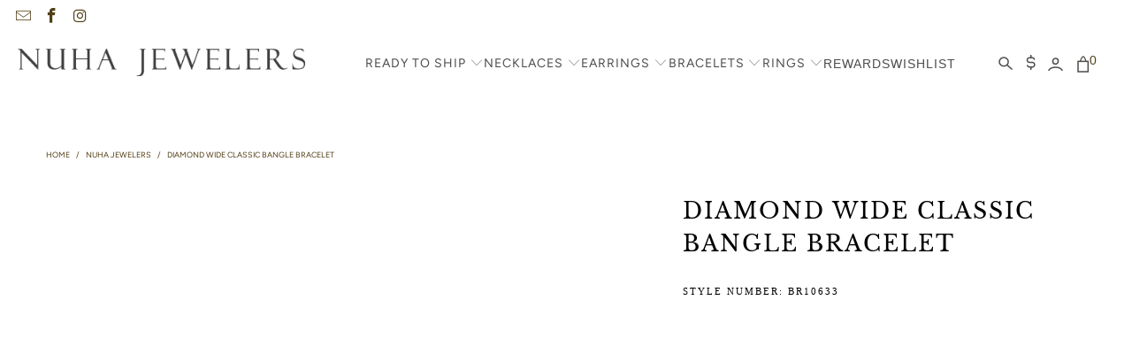

--- FILE ---
content_type: text/html; charset=utf-8
request_url: https://www.nuhajewelers.com/products/18k-gold-diamond-bangle-bracelet-1
body_size: 38465
content:


 <!DOCTYPE html>
<html class="no-js no-touch" lang="en"> <head> <!-- Google Tag Manager -->
<script>(function(w,d,s,l,i){w[l]=w[l]||[];w[l].push({'gtm.start':
new Date().getTime(),event:'gtm.js'});var f=d.getElementsByTagName(s)[0],
j=d.createElement(s),dl=l!='dataLayer'?'&l='+l:'';j.async=true;j.src=
'https://www.googletagmanager.com/gtm.js?id='+i+dl;f.parentNode.insertBefore(j,f);
})(window,document,'script','dataLayer','GTM-53DR9VV4');</script>
<!-- End Google Tag Manager --> <script>var _listeners=[];EventTarget.prototype.addEventListenerBase=EventTarget.prototype.addEventListener,EventTarget.prototype.addEventListener=function(e,t,p){_listeners.push({target:this,type:e,listener:t}),this.addEventListenerBase(e,t,p)},EventTarget.prototype.removeEventListeners=function(e){for(var t=0;t!=_listeners.length;t++){var r=_listeners[t],n=r.target,s=r.type,i=r.listener;n==this&&s==e&&this.removeEventListener(s,i)}};</script><script type="text/worker" id="spdnworker">onmessage=function(e){var t=new Request("https://api.speedien.com/optimize/d216aced8fdb819e3474c40f7dfde339",{redirect:"follow"});fetch(t).then(e=>e.text()).then(e=>{postMessage(e)})};</script>
<script type="text/javascript">var spdnx=new Worker("data:text/javascript;base64,"+btoa(document.getElementById("spdnworker").textContent));spdnx.onmessage=function(t){var e=document.createElement("script");e.type="text/javascript",e.textContent=t.data,document.head.appendChild(e)},spdnx.postMessage("init");</script>
<script type="text/javascript" data-spdn="1">
const observer=new MutationObserver(mutations=>{mutations.forEach(({addedNodes})=>{addedNodes.forEach(node=>{
if(node.tagName==='SCRIPT'&&node.innerHTML.includes('asyncLoad')){node.type='text/spdnscript'}
if(node.nodeType===1&&node.tagName==='SCRIPT'&&node.innerHTML.includes('xklaviyo')){node.type='text/spdnscript'}
if(node.nodeType===1&&node.tagName==='SCRIPT'&&node.src.includes('klaviyo')){node.type='text/spdnscript'}
if(node.nodeType===1&&node.tagName==='SCRIPT'&&node.innerHTML.includes('facebook.net')){node.type='text/spdnscript'}
if(node.nodeType===1&&node.tagName==='SCRIPT'&&node.src.includes('gorgias')){node.type='text/spdnscript'}
if(node.nodeType===1&&node.tagName==='SCRIPT'&&node.src.includes('stripe')){node.type='text/spdnscript'}
if(node.nodeType===1&&node.tagName==='SCRIPT'&&node.innerHTML.includes('gtag')){node.type='text/spdnscript'}
if(node.nodeType===1&&node.tagName==='SCRIPT'&&node.innerHTML.includes('tagmanager')){node.type='text/spdnscript'}
if(node.nodeType===1&&node.tagName==='SCRIPT'&&node.innerHTML.includes('gtm')){node.type='text/spdnscript'}
if(node.nodeType===1&&node.tagName==='SCRIPT'&&node.src.includes('googlet')){node.type='text/spdnscript'}
if(node.tagName==='SCRIPT'&&node.className=='analytics'){node.type='text/spdnscript'}  })})})
var ua = navigator.userAgent.toLowerCase();if ((ua.indexOf('chrome') > -1 || ua.indexOf('firefox') > -1) && window.location.href.indexOf("no-optimization") === -1 && window.location.href.indexOf("cart") === -1) {observer.observe(document.documentElement,{childList:true,subtree:true})}</script> <script>
      window.Store = window.Store || {};
      window.Store.id = 6609835;</script> <meta charset="utf-8"> <meta http-equiv="cleartype" content="on"> <meta name="robots" content="index,follow"> <!-- Mobile Specific Metas --> <meta name="HandheldFriendly" content="True"> <meta name="MobileOptimized" content="320"> <meta name="viewport" content="width=device-width,initial-scale=1"> <meta name="theme-color" content="#ffffff"> <meta name="google-site-verification" content="gTDDxwwcX4bTBDQ5fzlolkz440YbYo9oVeV0PQ7pCHo" /> <meta name="facebook-domain-verification" content="c70inh7naamcfjrl8sj0mjkbg9qj3u" /> <title>
      Diamond Wide Classic Bangle Bracelet - Nuha Jewelers</title> <meta name="description" content="This gorgeous bangle bracelet features 25 round brilliant-cut diamonds pave set in 18K gold. The perfect piece to dress up any look! -18k gold weighing 19.07 grams -25 round brilliant-cut pave-set diamonds totaling 2.02 carats. Dimensions - 4 mm (W) Available in yellow, white, and rose gold. Diamonds in the Diamond Wid"/> <!-- Preconnect Domains --> <link rel="preconnect" href="https://fonts.shopifycdn.com" /> <link rel="preconnect" href="https://cdn.shopify.com" /> <link rel="preconnect" href="https://v.shopify.com" /> <link rel="preconnect" href="https://cdn.shopifycloud.com" /> <link rel="preconnect" href="https://monorail-edge.shopifysvc.com"> <!-- fallback for browsers that don't support preconnect --> <link rel="dns-prefetch" href="https://fonts.shopifycdn.com" /> <link rel="dns-prefetch" href="https://cdn.shopify.com" /> <link rel="dns-prefetch" href="https://v.shopify.com" /> <link rel="dns-prefetch" href="https://cdn.shopifycloud.com" /> <link rel="dns-prefetch" href="https://monorail-edge.shopifysvc.com"> <!-- Preload Assets --> <link rel="preload" href="//www.nuhajewelers.com/cdn/shop/t/55/assets/fancybox.css?v=19278034316635137701739776255" as="style"> <link rel="preload" href="//www.nuhajewelers.com/cdn/shop/t/55/assets/styles.css?v=7404382920762085311759333446" as="style"> <!-- Stylesheet for Fancybox library --> <link href="//www.nuhajewelers.com/cdn/shop/t/55/assets/fancybox.css?v=19278034316635137701739776255" rel="stylesheet" type="text/css" media="all" /> <!-- Stylesheets for Turbo --> <link href="//www.nuhajewelers.com/cdn/shop/t/55/assets/styles.css?v=7404382920762085311759333446" rel="stylesheet" type="text/css" media="all" /> <!-- Icons --> <link rel="shortcut icon" type="image/x-icon" href="//www.nuhajewelers.com/cdn/shop/files/nuha-favicon_180x180.png?v=1613685502"> <link rel="apple-touch-icon" href="//www.nuhajewelers.com/cdn/shop/files/nuha-favicon_180x180.png?v=1613685502"/> <link rel="apple-touch-icon" sizes="57x57" href="//www.nuhajewelers.com/cdn/shop/files/nuha-favicon_57x57.png?v=1613685502"/> <link rel="apple-touch-icon" sizes="60x60" href="//www.nuhajewelers.com/cdn/shop/files/nuha-favicon_60x60.png?v=1613685502"/> <link rel="apple-touch-icon" sizes="72x72" href="//www.nuhajewelers.com/cdn/shop/files/nuha-favicon_72x72.png?v=1613685502"/> <link rel="apple-touch-icon" sizes="76x76" href="//www.nuhajewelers.com/cdn/shop/files/nuha-favicon_76x76.png?v=1613685502"/> <link rel="apple-touch-icon" sizes="114x114" href="//www.nuhajewelers.com/cdn/shop/files/nuha-favicon_114x114.png?v=1613685502"/> <link rel="apple-touch-icon" sizes="180x180" href="//www.nuhajewelers.com/cdn/shop/files/nuha-favicon_180x180.png?v=1613685502"/> <link rel="apple-touch-icon" sizes="228x228" href="//www.nuhajewelers.com/cdn/shop/files/nuha-favicon_228x228.png?v=1613685502"/> <link rel="canonical" href="https://www.nuhajewelers.com/products/18k-gold-diamond-bangle-bracelet-1"/> <script type="lazyload2" data-src="//www.nuhajewelers.com/cdn/shop/t/55/assets/jquery.min.js?v=81049236547974671631739776255" defer></script> <script type="lazyload2" data-src="//www.nuhajewelers.com/cdn/shop/t/55/assets/custom.js?v=46845017460946171581739776255" defer></script> <link href="//www.nuhajewelers.com/cdn/shop/t/55/assets/custom.css?v=100451526931684334481740028602" rel="stylesheet" type="text/css" media="all" /> <script type="text/javascript" src="/services/javascripts/currencies.js" data-no-instant></script> <script type="lazyload2" data-src="//www.nuhajewelers.com/cdn/shop/t/55/assets/currencies.js?v=57655424174629482161739776255" defer></script> <script>
      window.PXUTheme = window.PXUTheme || {};
      window.PXUTheme.version = '8.3.0';
      window.PXUTheme.name = 'Turbo';</script>
    

    
<template id="price-ui"><span class="price " data-price></span><span class="compare-at-price" data-compare-at-price></span><span class="unit-pricing" data-unit-pricing></span></template> <template id="price-ui-badge"><div class="price-ui-badge__sticker price-ui-badge__sticker--"> <span class="price-ui-badge__sticker-text" data-badge></span></div></template> <template id="price-ui__price"><span class="money" data-price></span></template> <template id="price-ui__price-range"><span class="price-min" data-price-min><span class="money" data-price></span></span> - <span class="price-max" data-price-max><span class="money" data-price></span></span></template> <template id="price-ui__unit-pricing"><span class="unit-quantity" data-unit-quantity></span> | <span class="unit-price" data-unit-price><span class="money" data-price></span></span> / <span class="unit-measurement" data-unit-measurement></span></template> <template id="price-ui-badge__percent-savings-range">Save up to <span data-price-percent></span>%</template> <template id="price-ui-badge__percent-savings">Save <span data-price-percent></span>%</template> <template id="price-ui-badge__price-savings-range">Save up to <span class="money" data-price></span></template> <template id="price-ui-badge__price-savings">Save <span class="money" data-price></span></template> <template id="price-ui-badge__on-sale">Sale</template> <template id="price-ui-badge__sold-out">Sold out</template> <template id="price-ui-badge__in-stock">In stock</template> <script>
      
window.PXUTheme = window.PXUTheme || {};


window.PXUTheme.theme_settings = {};
window.PXUTheme.currency = {};
window.PXUTheme.routes = window.PXUTheme.routes || {};


window.PXUTheme.theme_settings.display_tos_checkbox = false;
window.PXUTheme.theme_settings.go_to_checkout = true;
window.PXUTheme.theme_settings.cart_action = "redirect_cart";
window.PXUTheme.theme_settings.cart_shipping_calculator = false;


window.PXUTheme.theme_settings.collection_swatches = false;
window.PXUTheme.theme_settings.collection_secondary_image = true;


window.PXUTheme.currency.show_multiple_currencies = true;
window.PXUTheme.currency.shop_currency = "USD";
window.PXUTheme.currency.default_currency = "USD";
window.PXUTheme.currency.display_format = "money_with_currency_format";
window.PXUTheme.currency.money_format = "$ {{amount}} USD";
window.PXUTheme.currency.money_format_no_currency = "$ {{amount}}";
window.PXUTheme.currency.money_format_currency = "$ {{amount}} USD";
window.PXUTheme.currency.native_multi_currency = true;
window.PXUTheme.currency.iso_code = "USD";
window.PXUTheme.currency.symbol = "$";


window.PXUTheme.theme_settings.display_inventory_left = false;
window.PXUTheme.theme_settings.inventory_threshold = 10;
window.PXUTheme.theme_settings.limit_quantity = false;


window.PXUTheme.theme_settings.menu_position = null;


window.PXUTheme.theme_settings.newsletter_popup = false;
window.PXUTheme.theme_settings.newsletter_popup_days = "2";
window.PXUTheme.theme_settings.newsletter_popup_mobile = false;
window.PXUTheme.theme_settings.newsletter_popup_seconds = 60;


window.PXUTheme.theme_settings.pagination_type = "basic_pagination";


window.PXUTheme.theme_settings.enable_shopify_collection_badges = false;
window.PXUTheme.theme_settings.quick_shop_thumbnail_position = null;
window.PXUTheme.theme_settings.product_form_style = "radio";
window.PXUTheme.theme_settings.sale_banner_enabled = true;
window.PXUTheme.theme_settings.display_savings = true;
window.PXUTheme.theme_settings.display_sold_out_price = false;
window.PXUTheme.theme_settings.free_text = "Price upon Request";
window.PXUTheme.theme_settings.video_looping = null;
window.PXUTheme.theme_settings.quick_shop_style = "popup";
window.PXUTheme.theme_settings.hover_enabled = false;


window.PXUTheme.routes.cart_url = "/cart";
window.PXUTheme.routes.root_url = "/";
window.PXUTheme.routes.search_url = "/search";
window.PXUTheme.routes.all_products_collection_url = "/collections/all";
window.PXUTheme.routes.product_recommendations_url = "/recommendations/products";


window.PXUTheme.theme_settings.image_loading_style = "color";


window.PXUTheme.theme_settings.search_option = "product";
window.PXUTheme.theme_settings.search_items_to_display = 5;
window.PXUTheme.theme_settings.enable_autocomplete = true;


window.PXUTheme.theme_settings.page_dots_enabled = false;
window.PXUTheme.theme_settings.slideshow_arrow_size = "bold";


window.PXUTheme.theme_settings.quick_shop_enabled = false;


window.PXUTheme.translation = {};


window.PXUTheme.translation.agree_to_terms_warning = "You must agree with the terms and conditions to checkout.";
window.PXUTheme.translation.one_item_left = "item left";
window.PXUTheme.translation.items_left_text = "items left";
window.PXUTheme.translation.cart_savings_text = "Total Savings";
window.PXUTheme.translation.cart_discount_text = "Discount";
window.PXUTheme.translation.cart_subtotal_text = "Subtotal";
window.PXUTheme.translation.cart_remove_text = "Remove";
window.PXUTheme.translation.cart_free_text = "Free";


window.PXUTheme.translation.newsletter_success_text = "Thank you for joining our mailing list!";


window.PXUTheme.translation.notify_email = "Enter your email address...";
window.PXUTheme.translation.notify_email_value = "Translation missing: en.contact.fields.email";
window.PXUTheme.translation.notify_email_send = "Send";
window.PXUTheme.translation.notify_message_first = "Please notify me when ";
window.PXUTheme.translation.notify_message_last = " becomes available - ";
window.PXUTheme.translation.notify_success_text = "Thanks! We will notify you when this product becomes available!";


window.PXUTheme.translation.add_to_cart = "Add to Cart";
window.PXUTheme.translation.coming_soon_text = "Coming Soon";
window.PXUTheme.translation.sold_out_text = "Sold Out";
window.PXUTheme.translation.sale_text = "Sale";
window.PXUTheme.translation.savings_text = "You Save";
window.PXUTheme.translation.from_text = "from";
window.PXUTheme.translation.new_text = "New";
window.PXUTheme.translation.pre_order_text = "Pre-Order";
window.PXUTheme.translation.unavailable_text = "Unavailable";


window.PXUTheme.translation.all_results = "View all results";
window.PXUTheme.translation.no_results = "Sorry, no results!";


window.PXUTheme.media_queries = {};
window.PXUTheme.media_queries.small = window.matchMedia( "(max-width: 480px)" );
window.PXUTheme.media_queries.medium = window.matchMedia( "(max-width: 798px)" );
window.PXUTheme.media_queries.large = window.matchMedia( "(min-width: 799px)" );
window.PXUTheme.media_queries.larger = window.matchMedia( "(min-width: 960px)" );
window.PXUTheme.media_queries.xlarge = window.matchMedia( "(min-width: 1200px)" );
window.PXUTheme.media_queries.ie10 = window.matchMedia( "all and (-ms-high-contrast: none), (-ms-high-contrast: active)" );
window.PXUTheme.media_queries.tablet = window.matchMedia( "only screen and (min-width: 799px) and (max-width: 1024px)" );
window.PXUTheme.media_queries.mobile_and_tablet = window.matchMedia( "(max-width: 1024px)" );</script> <script src="//www.nuhajewelers.com/cdn/shop/t/55/assets/lazysizes.js?v=182355451444863059861739776255" defer></script>

<script type="lazyload2" data-src="//www.nuhajewelers.com/cdn/shop/t/55/assets/vendors.js?v=110606657863731852701739776255" defer></script>
<script type="lazyload2" data-src="//www.nuhajewelers.com/cdn/shop/t/55/assets/sections.js?v=151830944518342765431739776255" defer></script>
<script type="lazyload2" data-src="//www.nuhajewelers.com/cdn/shop/t/55/assets/utilities.js?v=100077625772948028031739776255" defer></script>
<script type="lazyload2" data-src="//www.nuhajewelers.com/cdn/shop/t/55/assets/app.js?v=136943985013611728131739776255" defer></script> <script type="lazyload2" data-src="//www.nuhajewelers.com/cdn/shop/t/55/assets/instantclick.min.js?v=20092422000980684151739776255" data-no-instant defer></script> <script type="lazyload2" data-no-instant>
    window.addEventListener('DOMContentLoaded', function() {

      function inIframe() {
        try {
          return window.self !== window.top;
        } catch (e) {
          return true;
        }
      }

      if (!inIframe()){
        InstantClick.on('change', function() {

          $('head script[src*="shopify"]').each(function() {
            var script = document.createElement('script');
            script.type = 'text/javascript';
            script.src = $(this).attr('src');

            $('body').append(script);
          });

          $('body').removeClass('fancybox-active');
          $.fancybox.destroy();

          InstantClick.init();

        });
      }
    });</script>


<script>
  
</script>

<!-- HEAD SCRIPTS -->
<!-- Affirm -->
<script type="lazyload2" defer>
  _affirm_config = {
    public_api_key:  "U97FWFK94RWSAP6B",
    script:          "https://cdn1.affirm.com/js/v2/affirm.js"
  };
  (function(l,g,m,e,a,f,b){var d,c=l[m]||{},h=document.createElement(f),n=document.getElementsByTagName(f)[0],k=function(a,b,c){return function(){a[b]._.push([c,arguments])}};c[e]=k(c,e,"set");d=c[e];c[a]={};c[a]._=[];d._=[];c[a][b]=k(c,a,b);a=0;for(b="set add save post open empty reset on off trigger ready setProduct".split(" ");a<b.length;a++)d[b[a]]=k(c,e,b[a]);a=0;for(b=["get","token","url","items"];a<b.length;a++)d[b[a]]=function(){};h.async=!0;h.src=g[f];n.parentNode.insertBefore(h,n);delete g[f];d(g);l[m]=c})(window,_affirm_config,"affirm","checkout","ui","script","ready");
  // Use your live public API Key and https://cdn1.affirm.com/js/v2/affirm.js script to point to Affirm production environment.
</script>
<!-- End Affirm -->

<!-- Google Tag Manager -->
<script>(function(w,d,s,l,i){w[l]=w[l]||[];w[l].push({'gtm.start':
new Date().getTime(),event:'gtm.js'});var f=d.getElementsByTagName(s)[0],
j=d.createElement(s),dl=l!='dataLayer'?'&l='+l:'';j.async=true;j.src=
'https://www.googletagmanager.com/gtm.js?id='+i+dl;f.parentNode.insertBefore(j,f);
})(window,document,'script','dataLayer','GTM-NLVMZ8P');</script>
<!-- End Google Tag Manager -->
<script type="lazyload2" defer>(function(w,d,t,r,u){var f,n,i;w[u]=w[u]||[],f=function(){var o={ti:"343050903", tm:"shpfy_ui"};o.q=w[u],w[u]=new UET(o),w[u].push("pageLoad")},n=d.createElement(t),n.src=r,n.async=1,n.onload=n.onreadystatechange=function(){var s=this.readyState;s&&s!=="loaded"&&s!=="complete"||(f(),n.onload=n.onreadystatechange=null)},i=d.getElementsByTagName(t)[0],i.parentNode.insertBefore(n,i)})(window,document,"script","//bat.bing.com/bat.js","uetq");</script> <!-- Microsoft Clarity --> <script defer type="lazyload2">
  (function(c,l,a,r,i,t,y){
      c[a]=c[a]||function(){(c[a].q=c[a].q||[]).push(arguments)};
      t=l.createElement(r);t.async=1;t.src="https://www.clarity.ms/tag/"+i;
      y=l.getElementsByTagName(r)[0];y.parentNode.insertBefore(t,y);
  })(window, document, "clarity", "script", "h2uwjlpdbb");</script> <!-- End Microsoft Clarity -->
  
    
 


 
 





 
<script>window.performance && window.performance.mark && window.performance.mark('shopify.content_for_header.start');</script><meta name="google-site-verification" content="ovqgEV_1k0lUmjkjxAxOwOY4DSNkJ7rOAGJbeYPTnFA">
<meta id="shopify-digital-wallet" name="shopify-digital-wallet" content="/6609835/digital_wallets/dialog">
<meta name="shopify-checkout-api-token" content="ac292a934fd7975ea62c1f66092cb8af">
<meta id="in-context-paypal-metadata" data-shop-id="6609835" data-venmo-supported="false" data-environment="production" data-locale="en_US" data-paypal-v4="true" data-currency="USD">
<link rel="alternate" type="application/json+oembed" href="https://www.nuhajewelers.com/products/18k-gold-diamond-bangle-bracelet-1.oembed">
<script async="async" rdata-src="/checkouts/internal/preloads.js?locale=en-US"></script>
<link rel="preconnect" href="https://shop.app" crossorigin="anonymous">
<script async="async" rdata-src="https://shop.app/checkouts/internal/preloads.js?locale=en-US&shop_id=6609835" crossorigin="anonymous"></script>
<script id="apple-pay-shop-capabilities" type="application/json">{"shopId":6609835,"countryCode":"US","currencyCode":"USD","merchantCapabilities":["supports3DS"],"merchantId":"gid:\/\/shopify\/Shop\/6609835","merchantName":"Nuha Jewelers","requiredBillingContactFields":["postalAddress","email","phone"],"requiredShippingContactFields":["postalAddress","email","phone"],"shippingType":"shipping","supportedNetworks":["visa","masterCard","amex","discover","elo","jcb"],"total":{"type":"pending","label":"Nuha Jewelers","amount":"1.00"},"shopifyPaymentsEnabled":true,"supportsSubscriptions":true}</script>
<script id="shopify-features" type="application/json">{"accessToken":"ac292a934fd7975ea62c1f66092cb8af","betas":["rich-media-storefront-analytics"],"domain":"www.nuhajewelers.com","predictiveSearch":true,"shopId":6609835,"locale":"en"}</script>
<script>var Shopify = Shopify || {};
Shopify.shop = "nuha-jewelers.myshopify.com";
Shopify.locale = "en";
Shopify.currency = {"active":"USD","rate":"1.0"};
Shopify.country = "US";
Shopify.theme = {"name":"PS July Relaunch  (17-02-2025)","id":147282395366,"schema_name":"Turbo","schema_version":"8.3.0","theme_store_id":null,"role":"main"};
Shopify.theme.handle = "null";
Shopify.theme.style = {"id":null,"handle":null};
Shopify.cdnHost = "www.nuhajewelers.com/cdn";
Shopify.routes = Shopify.routes || {};
Shopify.routes.root = "/";</script>
<script type="module">!function(o){(o.Shopify=o.Shopify||{}).modules=!0}(window);</script>
<script>!function(o){function n(){var o=[];function n(){o.push(Array.prototype.slice.apply(arguments))}return n.q=o,n}var t=o.Shopify=o.Shopify||{};t.loadFeatures=n(),t.autoloadFeatures=n()}(window);</script>
<script>
  window.ShopifyPay = window.ShopifyPay || {};
  window.ShopifyPay.apiHost = "shop.app\/pay";
  window.ShopifyPay.redirectState = null;
</script>
<script id="shop-js-analytics" type="application/json">{"pageType":"product"}</script>
<script defer="defer" async type="module" rdata-src="//www.nuhajewelers.com/cdn/shopifycloud/shop-js/modules/v2/client.init-shop-cart-sync_BdyHc3Nr.en.esm.js"></script>
<script defer="defer" async type="module" rdata-src="//www.nuhajewelers.com/cdn/shopifycloud/shop-js/modules/v2/chunk.common_Daul8nwZ.esm.js"></script>
<script type="module">
  await import("//www.nuhajewelers.com/cdn/shopifycloud/shop-js/modules/v2/client.init-shop-cart-sync_BdyHc3Nr.en.esm.js");
await import("//www.nuhajewelers.com/cdn/shopifycloud/shop-js/modules/v2/chunk.common_Daul8nwZ.esm.js");

  window.Shopify.SignInWithShop?.initShopCartSync?.({"fedCMEnabled":true,"windoidEnabled":true});

</script>
<script defer="defer" async type="module" rdata-src="//www.nuhajewelers.com/cdn/shopifycloud/shop-js/modules/v2/client.payment-terms_MV4M3zvL.en.esm.js"></script>
<script defer="defer" async type="module" rdata-src="//www.nuhajewelers.com/cdn/shopifycloud/shop-js/modules/v2/chunk.common_Daul8nwZ.esm.js"></script>
<script defer="defer" async type="module" rdata-src="//www.nuhajewelers.com/cdn/shopifycloud/shop-js/modules/v2/chunk.modal_CQq8HTM6.esm.js"></script>
<script type="module">
  await import("//www.nuhajewelers.com/cdn/shopifycloud/shop-js/modules/v2/client.payment-terms_MV4M3zvL.en.esm.js");
await import("//www.nuhajewelers.com/cdn/shopifycloud/shop-js/modules/v2/chunk.common_Daul8nwZ.esm.js");
await import("//www.nuhajewelers.com/cdn/shopifycloud/shop-js/modules/v2/chunk.modal_CQq8HTM6.esm.js");

  
</script>
<script>
  window.Shopify = window.Shopify || {};
  if (!window.Shopify.featureAssets) window.Shopify.featureAssets = {};
  window.Shopify.featureAssets['shop-js'] = {"shop-cart-sync":["modules/v2/client.shop-cart-sync_QYOiDySF.en.esm.js","modules/v2/chunk.common_Daul8nwZ.esm.js"],"init-fed-cm":["modules/v2/client.init-fed-cm_DchLp9rc.en.esm.js","modules/v2/chunk.common_Daul8nwZ.esm.js"],"shop-button":["modules/v2/client.shop-button_OV7bAJc5.en.esm.js","modules/v2/chunk.common_Daul8nwZ.esm.js"],"init-windoid":["modules/v2/client.init-windoid_DwxFKQ8e.en.esm.js","modules/v2/chunk.common_Daul8nwZ.esm.js"],"shop-cash-offers":["modules/v2/client.shop-cash-offers_DWtL6Bq3.en.esm.js","modules/v2/chunk.common_Daul8nwZ.esm.js","modules/v2/chunk.modal_CQq8HTM6.esm.js"],"shop-toast-manager":["modules/v2/client.shop-toast-manager_CX9r1SjA.en.esm.js","modules/v2/chunk.common_Daul8nwZ.esm.js"],"init-shop-email-lookup-coordinator":["modules/v2/client.init-shop-email-lookup-coordinator_UhKnw74l.en.esm.js","modules/v2/chunk.common_Daul8nwZ.esm.js"],"pay-button":["modules/v2/client.pay-button_DzxNnLDY.en.esm.js","modules/v2/chunk.common_Daul8nwZ.esm.js"],"avatar":["modules/v2/client.avatar_BTnouDA3.en.esm.js"],"init-shop-cart-sync":["modules/v2/client.init-shop-cart-sync_BdyHc3Nr.en.esm.js","modules/v2/chunk.common_Daul8nwZ.esm.js"],"shop-login-button":["modules/v2/client.shop-login-button_D8B466_1.en.esm.js","modules/v2/chunk.common_Daul8nwZ.esm.js","modules/v2/chunk.modal_CQq8HTM6.esm.js"],"init-customer-accounts-sign-up":["modules/v2/client.init-customer-accounts-sign-up_C8fpPm4i.en.esm.js","modules/v2/client.shop-login-button_D8B466_1.en.esm.js","modules/v2/chunk.common_Daul8nwZ.esm.js","modules/v2/chunk.modal_CQq8HTM6.esm.js"],"init-shop-for-new-customer-accounts":["modules/v2/client.init-shop-for-new-customer-accounts_CVTO0Ztu.en.esm.js","modules/v2/client.shop-login-button_D8B466_1.en.esm.js","modules/v2/chunk.common_Daul8nwZ.esm.js","modules/v2/chunk.modal_CQq8HTM6.esm.js"],"init-customer-accounts":["modules/v2/client.init-customer-accounts_dRgKMfrE.en.esm.js","modules/v2/client.shop-login-button_D8B466_1.en.esm.js","modules/v2/chunk.common_Daul8nwZ.esm.js","modules/v2/chunk.modal_CQq8HTM6.esm.js"],"shop-follow-button":["modules/v2/client.shop-follow-button_CkZpjEct.en.esm.js","modules/v2/chunk.common_Daul8nwZ.esm.js","modules/v2/chunk.modal_CQq8HTM6.esm.js"],"lead-capture":["modules/v2/client.lead-capture_BntHBhfp.en.esm.js","modules/v2/chunk.common_Daul8nwZ.esm.js","modules/v2/chunk.modal_CQq8HTM6.esm.js"],"checkout-modal":["modules/v2/client.checkout-modal_CfxcYbTm.en.esm.js","modules/v2/chunk.common_Daul8nwZ.esm.js","modules/v2/chunk.modal_CQq8HTM6.esm.js"],"shop-login":["modules/v2/client.shop-login_Da4GZ2H6.en.esm.js","modules/v2/chunk.common_Daul8nwZ.esm.js","modules/v2/chunk.modal_CQq8HTM6.esm.js"],"payment-terms":["modules/v2/client.payment-terms_MV4M3zvL.en.esm.js","modules/v2/chunk.common_Daul8nwZ.esm.js","modules/v2/chunk.modal_CQq8HTM6.esm.js"]};
</script>
<script>(function() {
  var isLoaded = false;
  function asyncLoad() {
    if (isLoaded) return;
    isLoaded = true;
    var urls = ["https:\/\/assets.smartwishlist.webmarked.net\/static\/v6\/smartwishlist.js?shop=nuha-jewelers.myshopify.com","https:\/\/chimpstatic.com\/mcjs-connected\/js\/users\/5418caff27b56f23c760c5d96\/645ea70b6cf5f2a73a9835c48.js?shop=nuha-jewelers.myshopify.com","https:\/\/cdn1.stamped.io\/files\/widget.min.js?shop=nuha-jewelers.myshopify.com","https:\/\/cdn1.stamped.io\/files\/widget.min.js?shop=nuha-jewelers.myshopify.com","https:\/\/cdn.shopify.com\/s\/files\/1\/0660\/9835\/t\/6\/assets\/affirmShopify.js?v=1660235537\u0026shop=nuha-jewelers.myshopify.com","\/\/cdn.shopify.com\/proxy\/e48aac11439b14e6fec3607e4e9dff823fdcab86fd08e195d9da73b2cec8ffe8\/bingshoppingtool-t2app-prod.trafficmanager.net\/uet\/tracking_script?shop=nuha-jewelers.myshopify.com\u0026sp-cache-control=cHVibGljLCBtYXgtYWdlPTkwMA"];
    for (var i = 0; i <urls.length; i++) {
      var s = document.createElement('script');
      s.type = 'text/javascript';
      s.async = true;
      s.src = urls[i];
      var x = document.getElementsByTagName('script')[0];
      x.parentNode.insertBefore(s, x);
    }
  };
  document.addEventListener('StartAsyncLoading',function(event){asyncLoad();});if(window.attachEvent) {
    window.attachEvent('onload', function(){});
  } else {
    window.addEventListener('load', function(){}, false);
  }
})();</script>
<script id="__st">var __st={"a":6609835,"offset":-18000,"reqid":"f8819ccc-cba2-4e71-afa2-ffda4eecd32f-1768938249","pageurl":"www.nuhajewelers.com\/products\/18k-gold-diamond-bangle-bracelet-1","u":"6aa7e39b5e30","p":"product","rtyp":"product","rid":1319304233046};</script>
<script>window.ShopifyPaypalV4VisibilityTracking = true;</script>
<script id="captcha-bootstrap">!function(){'use strict';const t='contact',e='account',n='new_comment',o=[[t,t],['blogs',n],['comments',n],[t,'customer']],c=[[e,'customer_login'],[e,'guest_login'],[e,'recover_customer_password'],[e,'create_customer']],r=t=>t.map((([t,e])=>`form[action*='/${t}']:not([data-nocaptcha='true']) input[name='form_type'][value='${e}']`)).join(','),a=t=>()=>t?[...document.querySelectorAll(t)].map((t=>t.form)):[];function s(){const t=[...o],e=r(t);return a(e)}const i='password',u='form_key',d=['recaptcha-v3-token','g-recaptcha-response','h-captcha-response',i],f=()=>{try{return window.sessionStorage}catch{return}},m='__shopify_v',_=t=>t.elements[u];function p(t,e,n=!1){try{const o=window.sessionStorage,c=JSON.parse(o.getItem(e)),{data:r}=function(t){const{data:e,action:n}=t;return t[m]||n?{data:e,action:n}:{data:t,action:n}}(c);for(const[e,n]of Object.entries(r))t.elements[e]&&(t.elements[e].value=n);n&&o.removeItem(e)}catch(o){console.error('form repopulation failed',{error:o})}}const l='form_type',E='cptcha';function T(t){t.dataset[E]=!0}const w=window,h=w.document,L='Shopify',v='ce_forms',y='captcha';let A=!1;((t,e)=>{const n=(g='f06e6c50-85a8-45c8-87d0-21a2b65856fe',I='https://cdn.shopify.com/shopifycloud/storefront-forms-hcaptcha/ce_storefront_forms_captcha_hcaptcha.v1.5.2.iife.js',D={infoText:'Protected by hCaptcha',privacyText:'Privacy',termsText:'Terms'},(t,e,n)=>{const o=w[L][v],c=o.bindForm;if(c)return c(t,g,e,D).then(n);var r;o.q.push([[t,g,e,D],n]),r=I,A||(h.body.append(Object.assign(h.createElement('script'),{id:'captcha-provider',async:!0,src:r})),A=!0)});var g,I,D;w[L]=w[L]||{},w[L][v]=w[L][v]||{},w[L][v].q=[],w[L][y]=w[L][y]||{},w[L][y].protect=function(t,e){n(t,void 0,e),T(t)},Object.freeze(w[L][y]),function(t,e,n,w,h,L){const[v,y,A,g]=function(t,e,n){const i=e?o:[],u=t?c:[],d=[...i,...u],f=r(d),m=r(i),_=r(d.filter((([t,e])=>n.includes(e))));return[a(f),a(m),a(_),s()]}(w,h,L),I=t=>{const e=t.target;return e instanceof HTMLFormElement?e:e&&e.form},D=t=>v().includes(t);t.addEventListener('submit',(t=>{const e=I(t);if(!e)return;const n=D(e)&&!e.dataset.hcaptchaBound&&!e.dataset.recaptchaBound,o=_(e),c=g().includes(e)&&(!o||!o.value);(n||c)&&t.preventDefault(),c&&!n&&(function(t){try{if(!f())return;!function(t){const e=f();if(!e)return;const n=_(t);if(!n)return;const o=n.value;o&&e.removeItem(o)}(t);const e=Array.from(Array(32),(()=>Math.random().toString(36)[2])).join('');!function(t,e){_(t)||t.append(Object.assign(document.createElement('input'),{type:'hidden',name:u})),t.elements[u].value=e}(t,e),function(t,e){const n=f();if(!n)return;const o=[...t.querySelectorAll(`input[type='${i}']`)].map((({name:t})=>t)),c=[...d,...o],r={};for(const[a,s]of new FormData(t).entries())c.includes(a)||(r[a]=s);n.setItem(e,JSON.stringify({[m]:1,action:t.action,data:r}))}(t,e)}catch(e){console.error('failed to persist form',e)}}(e),e.submit())}));const S=(t,e)=>{t&&!t.dataset[E]&&(n(t,e.some((e=>e===t))),T(t))};for(const o of['focusin','change'])t.addEventListener(o,(t=>{const e=I(t);D(e)&&S(e,y())}));const B=e.get('form_key'),M=e.get(l),P=B&&M;t.addEventListener('DOMContentLoaded',(()=>{const t=y();if(P)for(const e of t)e.elements[l].value===M&&p(e,B);[...new Set([...A(),...v().filter((t=>'true'===t.dataset.shopifyCaptcha))])].forEach((e=>S(e,t)))}))}(h,new URLSearchParams(w.location.search),n,t,e,['guest_login'])})(!0,!1)}();</script>
<script integrity="sha256-4kQ18oKyAcykRKYeNunJcIwy7WH5gtpwJnB7kiuLZ1E=" data-source-attribution="shopify.loadfeatures" defer="defer" rdata-src="//www.nuhajewelers.com/cdn/shopifycloud/storefront/assets/storefront/load_feature-a0a9edcb.js" crossorigin="anonymous"></script>
<script crossorigin="anonymous" defer="defer" rdata-src="//www.nuhajewelers.com/cdn/shopifycloud/storefront/assets/shopify_pay/storefront-65b4c6d7.js?v=20250812"></script>
<script data-source-attribution="shopify.dynamic_checkout.dynamic.init">var Shopify=Shopify||{};Shopify.PaymentButton=Shopify.PaymentButton||{isStorefrontPortableWallets:!0,init:function(){window.Shopify.PaymentButton.init=function(){};var t=document.createElement("script");t.rdata-src="https://www.nuhajewelers.com/cdn/shopifycloud/portable-wallets/latest/portable-wallets.en.js",t.type="module",document.head.appendChild(t)}};
</script>
<script data-source-attribution="shopify.dynamic_checkout.buyer_consent">
  function portableWalletsHideBuyerConsent(e){var t=document.getElementById("shopify-buyer-consent"),n=document.getElementById("shopify-subscription-policy-button");t&&n&&(t.classList.add("hidden"),t.setAttribute("aria-hidden","true"),n.removeEventListener("click",e))}function portableWalletsShowBuyerConsent(e){var t=document.getElementById("shopify-buyer-consent"),n=document.getElementById("shopify-subscription-policy-button");t&&n&&(t.classList.remove("hidden"),t.removeAttribute("aria-hidden"),n.addEventListener("click",e))}window.Shopify?.PaymentButton&&(window.Shopify.PaymentButton.hideBuyerConsent=portableWalletsHideBuyerConsent,window.Shopify.PaymentButton.showBuyerConsent=portableWalletsShowBuyerConsent);
</script>
<script>
  function portableWalletsCleanup(e){e&&e.src&&console.error("Failed to load portable wallets script "+e.src);var t=document.querySelectorAll("shopify-accelerated-checkout .shopify-payment-button__skeleton, shopify-accelerated-checkout-cart .wallet-cart-button__skeleton"),e=document.getElementById("shopify-buyer-consent");for(let e=0;e<t.length;e++)t[e].remove();e&&e.remove()}function portableWalletsNotLoadedAsModule(e){e instanceof ErrorEvent&&"string"==typeof e.message&&e.message.includes("import.meta")&&"string"==typeof e.filename&&e.filename.includes("portable-wallets")&&(window.removeEventListener("error",portableWalletsNotLoadedAsModule),window.Shopify.PaymentButton.failedToLoad=e,"loading"===document.readyState?document.addEventListener("DOMContentLoaded",window.Shopify.PaymentButton.init):window.Shopify.PaymentButton.init())}window.addEventListener("error",portableWalletsNotLoadedAsModule);
</script>

<script type="module" rdata-src="https://www.nuhajewelers.com/cdn/shopifycloud/portable-wallets/latest/portable-wallets.en.js" onError="portableWalletsCleanup(this)" crossorigin="anonymous"></script>
<script nomodule>
  document.addEventListener("DOMContentLoaded", portableWalletsCleanup);
</script>

<link id="shopify-accelerated-checkout-styles" rel="stylesheet" media="screen" href="https://www.nuhajewelers.com/cdn/shopifycloud/portable-wallets/latest/accelerated-checkout-backwards-compat.css" crossorigin="anonymous">
<style id="shopify-accelerated-checkout-cart">
        #shopify-buyer-consent {
  margin-top: 1em;
  display: inline-block;
  width: 100%;
}

#shopify-buyer-consent.hidden {
  display: none;
}

#shopify-subscription-policy-button {
  background: none;
  border: none;
  padding: 0;
  text-decoration: underline;
  font-size: inherit;
  cursor: pointer;
}

#shopify-subscription-policy-button::before {
  box-shadow: none;
}

      </style>

<script>window.performance && window.performance.mark && window.performance.mark('shopify.content_for_header.end');</script>
     

    

<meta name="author" content="Nuha Jewelers">
<meta property="og:url" content="https://www.nuhajewelers.com/products/18k-gold-diamond-bangle-bracelet-1">
<meta property="og:site_name" content="Nuha Jewelers"> <meta property="og:type" content="product"> <meta property="og:title" content="Diamond Wide Classic Bangle Bracelet"> <meta property="og:image" content="https://www.nuhajewelers.com/cdn/shop/products/BR10633_R_600x.jpg?v=1587678659"> <meta property="og:image:secure_url" content="https://www.nuhajewelers.com/cdn/shop/products/BR10633_R_600x.jpg?v=1587678659"> <meta property="og:image:width" content="2670"> <meta property="og:image:height" content="2670"> <meta property="og:image" content="https://www.nuhajewelers.com/cdn/shop/products/R12271-BR10633_600x.jpg?v=1587678663"> <meta property="og:image:secure_url" content="https://www.nuhajewelers.com/cdn/shop/products/R12271-BR10633_600x.jpg?v=1587678663"> <meta property="og:image:width" content="2722"> <meta property="og:image:height" content="2585"> <meta property="og:image" content="https://www.nuhajewelers.com/cdn/shop/products/BR10633_Y_600x.jpg?v=1755742178"> <meta property="og:image:secure_url" content="https://www.nuhajewelers.com/cdn/shop/products/BR10633_Y_600x.jpg?v=1755742178"> <meta property="og:image:width" content="2670"> <meta property="og:image:height" content="2670"> <meta property="product:price:amount" content="7,775.00"> <meta property="product:price:currency" content="USD"> <meta property="og:description" content="This gorgeous bangle bracelet features 25 round brilliant-cut diamonds pave set in 18K gold. The perfect piece to dress up any look! -18k gold weighing 19.07 grams -25 round brilliant-cut pave-set diamonds totaling 2.02 carats. Dimensions - 4 mm (W) Available in yellow, white, and rose gold. Diamonds in the Diamond Wid">




<meta name="twitter:card" content="summary"> <meta name="twitter:title" content="Diamond Wide Classic Bangle Bracelet"> <meta name="twitter:description" content="This gorgeous bangle bracelet features 25 round brilliant-cut diamonds pave set in 18K gold. The perfect piece to dress up any look!
-18k gold weighing 19.07 grams
-25 round  brilliant-cut pave-set diamonds totaling 2.02 carats.
Dimensions - 4 mm (W)
Available in yellow, white, and rose gold.
Diamonds in the Diamond Wide Classic Bangle Bracelet are all natural Earth mined.
Please allow 4-6 weeks for delivery if item is not in stock.
Style no. BR10633"> <meta name="twitter:image" content="https://www.nuhajewelers.com/cdn/shop/products/BR10633_R_240x.jpg?v=1587678659"> <meta name="twitter:image:width" content="240"> <meta name="twitter:image:height" content="240"> <meta name="twitter:image:alt" content="Diamond Wide Classic Bangle Bracelet -18k rose gold weighing 19.07 grams -25 round brilliant-cut pave-set diamonds totaling 2.02 carats."><!-- BEGIN app block: shopify://apps/zepto-product-personalizer/blocks/product_personalizer_main/7411210d-7b32-4c09-9455-e129e3be4729 --><!-- BEGIN app snippet: product-personalizer -->



  
 
 

<!-- END app snippet -->
<!-- BEGIN app snippet: zepto_common --><script>
var pplr_cart = {"note":null,"attributes":{},"original_total_price":0,"total_price":0,"total_discount":0,"total_weight":0.0,"item_count":0,"items":[],"requires_shipping":false,"currency":"USD","items_subtotal_price":0,"cart_level_discount_applications":[],"checkout_charge_amount":0};
var pplr_shop_currency = "USD";
var pplr_enabled_currencies_size = 97;
var pplr_money_formate = "$ {{amount}}";
var pplr_manual_theme_selector=["CartCount span","tr:has([name*=updates])","tr img:first",".line-item__title",".cart__item--price .cart__price",".grid__item.one-half.text-right",".pplr_item_remove",".ajaxcart__qty",".header__cart-price-bubble span[data-cart-price-bubble]","form[action*=cart] [name=checkout]","Click To View Image"];
</script>
<script defer src="//cdn-zeptoapps.com/product-personalizer/pplr_common.js?v=20" ></script><!-- END app snippet -->

<!-- END app block --><!-- BEGIN app block: shopify://apps/simprosys-google-shopping-feed/blocks/core_settings_block/1f0b859e-9fa6-4007-97e8-4513aff5ff3b --><!-- BEGIN: GSF App Core Tags & Scripts by Simprosys Google Shopping Feed -->









<!-- END: GSF App Core Tags & Scripts by Simprosys Google Shopping Feed -->
<!-- END app block --><!-- BEGIN app block: shopify://apps/triplewhale/blocks/triple_pixel_snippet/483d496b-3f1a-4609-aea7-8eee3b6b7a2a --><link rel='preconnect dns-prefetch' href='https://api.config-security.com/' crossorigin />
<link rel='preconnect dns-prefetch' href='https://conf.config-security.com/' crossorigin />
<script>
/* >> TriplePixel :: start*/
window.TriplePixelData={TripleName:"nuha-jewelers.myshopify.com",ver:"2.16",plat:"SHOPIFY",isHeadless:false,src:'SHOPIFY_EXT',product:{id:"1319304233046",name:`Diamond Wide Classic Bangle Bracelet`,price:"7,775.00",variant:"12189612277846"},search:"",collection:"",cart:"",template:"product",curr:"USD" || "USD"},function(W,H,A,L,E,_,B,N){function O(U,T,P,H,R){void 0===R&&(R=!1),H=new XMLHttpRequest,P?(H.open("POST",U,!0),H.setRequestHeader("Content-Type","text/plain")):H.open("GET",U,!0),H.send(JSON.stringify(P||{})),H.onreadystatechange=function(){4===H.readyState&&200===H.status?(R=H.responseText,U.includes("/first")?eval(R):P||(N[B]=R)):(299<H.status||H.status<200)&&T&&!R&&(R=!0,O(U,T-1,P))}}if(N=window,!N[H+"sn"]){N[H+"sn"]=1,L=function(){return Date.now().toString(36)+"_"+Math.random().toString(36)};try{A.setItem(H,1+(0|A.getItem(H)||0)),(E=JSON.parse(A.getItem(H+"U")||"[]")).push({u:location.href,r:document.referrer,t:Date.now(),id:L()}),A.setItem(H+"U",JSON.stringify(E))}catch(e){}var i,m,p;A.getItem('"!nC`')||(_=A,A=N,A[H]||(E=A[H]=function(t,e,i){return void 0===i&&(i=[]),"State"==t?E.s:(W=L(),(E._q=E._q||[]).push([W,t,e].concat(i)),W)},E.s="Installed",E._q=[],E.ch=W,B="configSecurityConfModel",N[B]=1,O("https://conf.config-security.com/model",5),i=L(),m=A[atob("c2NyZWVu")],_.setItem("di_pmt_wt",i),p={id:i,action:"profile",avatar:_.getItem("auth-security_rand_salt_"),time:m[atob("d2lkdGg=")]+":"+m[atob("aGVpZ2h0")],host:A.TriplePixelData.TripleName,plat:A.TriplePixelData.plat,url:window.location.href.slice(0,500),ref:document.referrer,ver:A.TriplePixelData.ver},O("https://api.config-security.com/event",5,p),O("https://api.config-security.com/first?host=".concat(p.host,"&plat=").concat(p.plat),5)))}}("","TriplePixel",localStorage);
/* << TriplePixel :: end*/
</script>



<!-- END app block --><!-- BEGIN app block: shopify://apps/klaviyo-email-marketing-sms/blocks/klaviyo-onsite-embed/2632fe16-c075-4321-a88b-50b567f42507 -->












  <script async src="https://static.klaviyo.com/onsite/js/XScqbh/klaviyo.js?company_id=XScqbh"></script>
  <script>!function(){if(!window.klaviyo){window._klOnsite=window._klOnsite||[];try{window.klaviyo=new Proxy({},{get:function(n,i){return"push"===i?function(){var n;(n=window._klOnsite).push.apply(n,arguments)}:function(){for(var n=arguments.length,o=new Array(n),w=0;w<n;w++)o[w]=arguments[w];var t="function"==typeof o[o.length-1]?o.pop():void 0,e=new Promise((function(n){window._klOnsite.push([i].concat(o,[function(i){t&&t(i),n(i)}]))}));return e}}})}catch(n){window.klaviyo=window.klaviyo||[],window.klaviyo.push=function(){var n;(n=window._klOnsite).push.apply(n,arguments)}}}}();</script>

  
    <script id="viewed_product">
      if (item == null) {
        var _learnq = _learnq || [];

        var MetafieldReviews = null
        var MetafieldYotpoRating = null
        var MetafieldYotpoCount = null
        var MetafieldLooxRating = null
        var MetafieldLooxCount = null
        var okendoProduct = null
        var okendoProductReviewCount = null
        var okendoProductReviewAverageValue = null
        try {
          // The following fields are used for Customer Hub recently viewed in order to add reviews.
          // This information is not part of __kla_viewed. Instead, it is part of __kla_viewed_reviewed_items
          MetafieldReviews = {"rating_count":0};
          MetafieldYotpoRating = null
          MetafieldYotpoCount = null
          MetafieldLooxRating = null
          MetafieldLooxCount = null

          okendoProduct = null
          // If the okendo metafield is not legacy, it will error, which then requires the new json formatted data
          if (okendoProduct && 'error' in okendoProduct) {
            okendoProduct = null
          }
          okendoProductReviewCount = okendoProduct ? okendoProduct.reviewCount : null
          okendoProductReviewAverageValue = okendoProduct ? okendoProduct.reviewAverageValue : null
        } catch (error) {
          console.error('Error in Klaviyo onsite reviews tracking:', error);
        }

        var item = {
          Name: "Diamond Wide Classic Bangle Bracelet",
          ProductID: 1319304233046,
          Categories: ["All Products (except Sale)","Bangles \u0026 Cuffs","Bracelets","Bracelets Bangles and Cuffs","Nuha Jewelers","Shop"],
          ImageURL: "https://www.nuhajewelers.com/cdn/shop/products/BR10633_R_grande.jpg?v=1587678659",
          URL: "https://www.nuhajewelers.com/products/18k-gold-diamond-bangle-bracelet-1",
          Brand: "RT",
          Price: "$ 7,775.00",
          Value: "7,775.00",
          CompareAtPrice: "$ 0.00"
        };
        _learnq.push(['track', 'Viewed Product', item]);
        _learnq.push(['trackViewedItem', {
          Title: item.Name,
          ItemId: item.ProductID,
          Categories: item.Categories,
          ImageUrl: item.ImageURL,
          Url: item.URL,
          Metadata: {
            Brand: item.Brand,
            Price: item.Price,
            Value: item.Value,
            CompareAtPrice: item.CompareAtPrice
          },
          metafields:{
            reviews: MetafieldReviews,
            yotpo:{
              rating: MetafieldYotpoRating,
              count: MetafieldYotpoCount,
            },
            loox:{
              rating: MetafieldLooxRating,
              count: MetafieldLooxCount,
            },
            okendo: {
              rating: okendoProductReviewAverageValue,
              count: okendoProductReviewCount,
            }
          }
        }]);
      }
    </script>
  




  <script>
    window.klaviyoReviewsProductDesignMode = false
  </script>







<!-- END app block --><!-- BEGIN app block: shopify://apps/instafeed/blocks/head-block/c447db20-095d-4a10-9725-b5977662c9d5 --><link rel="preconnect" href="https://cdn.nfcube.com/">
<link rel="preconnect" href="https://scontent.cdninstagram.com/">


  <script>
    document.addEventListener('DOMContentLoaded', function () {
      let instafeedScript = document.createElement('script');

      
        instafeedScript.src = 'https://storage.nfcube.com/instafeed-b4bff2d5f940a57fe2afadfabff015fe.js';
      

      document.body.appendChild(instafeedScript);
    });
  </script>





<!-- END app block --><script src="https://cdn.shopify.com/extensions/019bdcc6-5472-7e06-98fc-3f8e31035e22/smile-io-270/assets/smile-loader.js" type="text/javascript" defer="defer"></script>
<script src="https://cdn.shopify.com/extensions/c1eb4680-ad4e-49c3-898d-493ebb06e626/affirm-pay-over-time-messaging-9/assets/affirm-cart-drawer-embed-handler.js" type="text/javascript" defer="defer"></script>
<script src="https://cdn.shopify.com/extensions/019a5f30-c2c0-7611-a9f7-4a2bb1910537/app-174/assets/app_dah.js" type="text/javascript" defer="defer"></script>
<link href="https://monorail-edge.shopifysvc.com" rel="dns-prefetch">
<script>(function(){if ("sendBeacon" in navigator && "performance" in window) {try {var session_token_from_headers = performance.getEntriesByType('navigation')[0].serverTiming.find(x => x.name == '_s').description;} catch {var session_token_from_headers = undefined;}var session_cookie_matches = document.cookie.match(/_shopify_s=([^;]*)/);var session_token_from_cookie = session_cookie_matches && session_cookie_matches.length === 2 ? session_cookie_matches[1] : "";var session_token = session_token_from_headers || session_token_from_cookie || "";function handle_abandonment_event(e) {var entries = performance.getEntries().filter(function(entry) {return /monorail-edge.shopifysvc.com/.test(entry.name);});if (!window.abandonment_tracked && entries.length === 0) {window.abandonment_tracked = true;var currentMs = Date.now();var navigation_start = performance.timing.navigationStart;var payload = {shop_id: 6609835,url: window.location.href,navigation_start,duration: currentMs - navigation_start,session_token,page_type: "product"};window.navigator.sendBeacon("https://monorail-edge.shopifysvc.com/v1/produce", JSON.stringify({schema_id: "online_store_buyer_site_abandonment/1.1",payload: payload,metadata: {event_created_at_ms: currentMs,event_sent_at_ms: currentMs}}));}}window.addEventListener('pagehide', handle_abandonment_event);}}());</script>
<script id="web-pixels-manager-setup">(function e(e,d,r,n,o){if(void 0===o&&(o={}),!Boolean(null===(a=null===(i=window.Shopify)||void 0===i?void 0:i.analytics)||void 0===a?void 0:a.replayQueue)){var i,a;window.Shopify=window.Shopify||{};var t=window.Shopify;t.analytics=t.analytics||{};var s=t.analytics;s.replayQueue=[],s.publish=function(e,d,r){return s.replayQueue.push([e,d,r]),!0};try{self.performance.mark("wpm:start")}catch(e){}var l=function(){var e={modern:/Edge?\/(1{2}[4-9]|1[2-9]\d|[2-9]\d{2}|\d{4,})\.\d+(\.\d+|)|Firefox\/(1{2}[4-9]|1[2-9]\d|[2-9]\d{2}|\d{4,})\.\d+(\.\d+|)|Chrom(ium|e)\/(9{2}|\d{3,})\.\d+(\.\d+|)|(Maci|X1{2}).+ Version\/(15\.\d+|(1[6-9]|[2-9]\d|\d{3,})\.\d+)([,.]\d+|)( \(\w+\)|)( Mobile\/\w+|) Safari\/|Chrome.+OPR\/(9{2}|\d{3,})\.\d+\.\d+|(CPU[ +]OS|iPhone[ +]OS|CPU[ +]iPhone|CPU IPhone OS|CPU iPad OS)[ +]+(15[._]\d+|(1[6-9]|[2-9]\d|\d{3,})[._]\d+)([._]\d+|)|Android:?[ /-](13[3-9]|1[4-9]\d|[2-9]\d{2}|\d{4,})(\.\d+|)(\.\d+|)|Android.+Firefox\/(13[5-9]|1[4-9]\d|[2-9]\d{2}|\d{4,})\.\d+(\.\d+|)|Android.+Chrom(ium|e)\/(13[3-9]|1[4-9]\d|[2-9]\d{2}|\d{4,})\.\d+(\.\d+|)|SamsungBrowser\/([2-9]\d|\d{3,})\.\d+/,legacy:/Edge?\/(1[6-9]|[2-9]\d|\d{3,})\.\d+(\.\d+|)|Firefox\/(5[4-9]|[6-9]\d|\d{3,})\.\d+(\.\d+|)|Chrom(ium|e)\/(5[1-9]|[6-9]\d|\d{3,})\.\d+(\.\d+|)([\d.]+$|.*Safari\/(?![\d.]+ Edge\/[\d.]+$))|(Maci|X1{2}).+ Version\/(10\.\d+|(1[1-9]|[2-9]\d|\d{3,})\.\d+)([,.]\d+|)( \(\w+\)|)( Mobile\/\w+|) Safari\/|Chrome.+OPR\/(3[89]|[4-9]\d|\d{3,})\.\d+\.\d+|(CPU[ +]OS|iPhone[ +]OS|CPU[ +]iPhone|CPU IPhone OS|CPU iPad OS)[ +]+(10[._]\d+|(1[1-9]|[2-9]\d|\d{3,})[._]\d+)([._]\d+|)|Android:?[ /-](13[3-9]|1[4-9]\d|[2-9]\d{2}|\d{4,})(\.\d+|)(\.\d+|)|Mobile Safari.+OPR\/([89]\d|\d{3,})\.\d+\.\d+|Android.+Firefox\/(13[5-9]|1[4-9]\d|[2-9]\d{2}|\d{4,})\.\d+(\.\d+|)|Android.+Chrom(ium|e)\/(13[3-9]|1[4-9]\d|[2-9]\d{2}|\d{4,})\.\d+(\.\d+|)|Android.+(UC? ?Browser|UCWEB|U3)[ /]?(15\.([5-9]|\d{2,})|(1[6-9]|[2-9]\d|\d{3,})\.\d+)\.\d+|SamsungBrowser\/(5\.\d+|([6-9]|\d{2,})\.\d+)|Android.+MQ{2}Browser\/(14(\.(9|\d{2,})|)|(1[5-9]|[2-9]\d|\d{3,})(\.\d+|))(\.\d+|)|K[Aa][Ii]OS\/(3\.\d+|([4-9]|\d{2,})\.\d+)(\.\d+|)/},d=e.modern,r=e.legacy,n=navigator.userAgent;return n.match(d)?"modern":n.match(r)?"legacy":"unknown"}(),u="modern"===l?"modern":"legacy",c=(null!=n?n:{modern:"",legacy:""})[u],f=function(e){return[e.baseUrl,"/wpm","/b",e.hashVersion,"modern"===e.buildTarget?"m":"l",".js"].join("")}({baseUrl:d,hashVersion:r,buildTarget:u}),m=function(e){var d=e.version,r=e.bundleTarget,n=e.surface,o=e.pageUrl,i=e.monorailEndpoint;return{emit:function(e){var a=e.status,t=e.errorMsg,s=(new Date).getTime(),l=JSON.stringify({metadata:{event_sent_at_ms:s},events:[{schema_id:"web_pixels_manager_load/3.1",payload:{version:d,bundle_target:r,page_url:o,status:a,surface:n,error_msg:t},metadata:{event_created_at_ms:s}}]});if(!i)return console&&console.warn&&console.warn("[Web Pixels Manager] No Monorail endpoint provided, skipping logging."),!1;try{return self.navigator.sendBeacon.bind(self.navigator)(i,l)}catch(e){}var u=new XMLHttpRequest;try{return u.open("POST",i,!0),u.setRequestHeader("Content-Type","text/plain"),u.send(l),!0}catch(e){return console&&console.warn&&console.warn("[Web Pixels Manager] Got an unhandled error while logging to Monorail."),!1}}}}({version:r,bundleTarget:l,surface:e.surface,pageUrl:self.location.href,monorailEndpoint:e.monorailEndpoint});try{o.browserTarget=l,function(e){var d=e.src,r=e.async,n=void 0===r||r,o=e.onload,i=e.onerror,a=e.sri,t=e.scriptDataAttributes,s=void 0===t?{}:t,l=document.createElement("script"),u=document.querySelector("head"),c=document.querySelector("body");if(l.async=n,l.src=d,a&&(l.integrity=a,l.crossOrigin="anonymous"),s)for(var f in s)if(Object.prototype.hasOwnProperty.call(s,f))try{l.dataset[f]=s[f]}catch(e){}if(o&&l.addEventListener("load",o),i&&l.addEventListener("error",i),u)u.appendChild(l);else{if(!c)throw new Error("Did not find a head or body element to append the script");c.appendChild(l)}}({src:f,async:!0,onload:function(){if(!function(){var e,d;return Boolean(null===(d=null===(e=window.Shopify)||void 0===e?void 0:e.analytics)||void 0===d?void 0:d.initialized)}()){var d=window.webPixelsManager.init(e)||void 0;if(d){var r=window.Shopify.analytics;r.replayQueue.forEach((function(e){var r=e[0],n=e[1],o=e[2];d.publishCustomEvent(r,n,o)})),r.replayQueue=[],r.publish=d.publishCustomEvent,r.visitor=d.visitor,r.initialized=!0}}},onerror:function(){return m.emit({status:"failed",errorMsg:"".concat(f," has failed to load")})},sri:function(e){var d=/^sha384-[A-Za-z0-9+/=]+$/;return"string"==typeof e&&d.test(e)}(c)?c:"",scriptDataAttributes:o}),m.emit({status:"loading"})}catch(e){m.emit({status:"failed",errorMsg:(null==e?void 0:e.message)||"Unknown error"})}}})({shopId: 6609835,storefrontBaseUrl: "https://www.nuhajewelers.com",extensionsBaseUrl: "https://extensions.shopifycdn.com/cdn/shopifycloud/web-pixels-manager",monorailEndpoint: "https://monorail-edge.shopifysvc.com/unstable/produce_batch",surface: "storefront-renderer",enabledBetaFlags: ["2dca8a86"],webPixelsConfigList: [{"id":"1519190246","configuration":"{\"ti\":\"343051199\",\"endpoint\":\"https:\/\/bat.bing.com\/action\/0\"}","eventPayloadVersion":"v1","runtimeContext":"STRICT","scriptVersion":"5ee93563fe31b11d2d65e2f09a5229dc","type":"APP","apiClientId":2997493,"privacyPurposes":["ANALYTICS","MARKETING","SALE_OF_DATA"],"dataSharingAdjustments":{"protectedCustomerApprovalScopes":["read_customer_personal_data"]}},{"id":"1369702630","configuration":"{\"accountID\":\"XScqbh\",\"webPixelConfig\":\"eyJlbmFibGVBZGRlZFRvQ2FydEV2ZW50cyI6IHRydWV9\"}","eventPayloadVersion":"v1","runtimeContext":"STRICT","scriptVersion":"524f6c1ee37bacdca7657a665bdca589","type":"APP","apiClientId":123074,"privacyPurposes":["ANALYTICS","MARKETING"],"dataSharingAdjustments":{"protectedCustomerApprovalScopes":["read_customer_address","read_customer_email","read_customer_name","read_customer_personal_data","read_customer_phone"]}},{"id":"1247445222","configuration":"{\"account_ID\":\"907366\",\"google_analytics_tracking_tag\":\"1\",\"measurement_id\":\"2\",\"api_secret\":\"3\",\"shop_settings\":\"{\\\"custom_pixel_script\\\":\\\"https:\\\\\\\/\\\\\\\/storage.googleapis.com\\\\\\\/gsf-scripts\\\\\\\/custom-pixels\\\\\\\/nuha-jewelers.js\\\"}\"}","eventPayloadVersion":"v1","runtimeContext":"LAX","scriptVersion":"c6b888297782ed4a1cba19cda43d6625","type":"APP","apiClientId":1558137,"privacyPurposes":[],"dataSharingAdjustments":{"protectedCustomerApprovalScopes":["read_customer_address","read_customer_email","read_customer_name","read_customer_personal_data","read_customer_phone"]}},{"id":"653918438","configuration":"{\"shopId\":\"nuha-jewelers.myshopify.com\"}","eventPayloadVersion":"v1","runtimeContext":"STRICT","scriptVersion":"674c31de9c131805829c42a983792da6","type":"APP","apiClientId":2753413,"privacyPurposes":["ANALYTICS","MARKETING","SALE_OF_DATA"],"dataSharingAdjustments":{"protectedCustomerApprovalScopes":["read_customer_address","read_customer_email","read_customer_name","read_customer_personal_data","read_customer_phone"]}},{"id":"539197670","configuration":"{\"pixelCode\":\"CSEH0L3C77U0EJN1ITKG\"}","eventPayloadVersion":"v1","runtimeContext":"STRICT","scriptVersion":"22e92c2ad45662f435e4801458fb78cc","type":"APP","apiClientId":4383523,"privacyPurposes":["ANALYTICS","MARKETING","SALE_OF_DATA"],"dataSharingAdjustments":{"protectedCustomerApprovalScopes":["read_customer_address","read_customer_email","read_customer_name","read_customer_personal_data","read_customer_phone"]}},{"id":"451641574","configuration":"{\"myshopifyDomain\":\"nuha-jewelers.myshopify.com\"}","eventPayloadVersion":"v1","runtimeContext":"STRICT","scriptVersion":"23b97d18e2aa74363140dc29c9284e87","type":"APP","apiClientId":2775569,"privacyPurposes":["ANALYTICS","MARKETING","SALE_OF_DATA"],"dataSharingAdjustments":{"protectedCustomerApprovalScopes":["read_customer_address","read_customer_email","read_customer_name","read_customer_phone","read_customer_personal_data"]}},{"id":"442564838","configuration":"{\"config\":\"{\\\"pixel_id\\\":\\\"G-Y3G5XBL55F\\\",\\\"target_country\\\":\\\"US\\\",\\\"gtag_events\\\":[{\\\"type\\\":\\\"begin_checkout\\\",\\\"action_label\\\":[\\\"G-Y3G5XBL55F\\\",\\\"AW-814569229\\\/lwZECKvSurYBEI2utYQD\\\"]},{\\\"type\\\":\\\"search\\\",\\\"action_label\\\":[\\\"G-Y3G5XBL55F\\\",\\\"AW-814569229\\\/0zXMCK7SurYBEI2utYQD\\\"]},{\\\"type\\\":\\\"view_item\\\",\\\"action_label\\\":[\\\"G-Y3G5XBL55F\\\",\\\"AW-814569229\\\/U3uJCKXSurYBEI2utYQD\\\",\\\"MC-8XZJ4XW6C7\\\"]},{\\\"type\\\":\\\"purchase\\\",\\\"action_label\\\":[\\\"G-Y3G5XBL55F\\\",\\\"AW-814569229\\\/YWBMCKLSurYBEI2utYQD\\\",\\\"MC-8XZJ4XW6C7\\\"]},{\\\"type\\\":\\\"page_view\\\",\\\"action_label\\\":[\\\"G-Y3G5XBL55F\\\",\\\"AW-814569229\\\/u6BRCJ_SurYBEI2utYQD\\\",\\\"MC-8XZJ4XW6C7\\\"]},{\\\"type\\\":\\\"add_payment_info\\\",\\\"action_label\\\":[\\\"G-Y3G5XBL55F\\\",\\\"AW-814569229\\\/yWRVCLHSurYBEI2utYQD\\\"]},{\\\"type\\\":\\\"add_to_cart\\\",\\\"action_label\\\":[\\\"G-Y3G5XBL55F\\\",\\\"AW-814569229\\\/5XK8CKjSurYBEI2utYQD\\\"]}],\\\"enable_monitoring_mode\\\":false}\"}","eventPayloadVersion":"v1","runtimeContext":"OPEN","scriptVersion":"b2a88bafab3e21179ed38636efcd8a93","type":"APP","apiClientId":1780363,"privacyPurposes":[],"dataSharingAdjustments":{"protectedCustomerApprovalScopes":["read_customer_address","read_customer_email","read_customer_name","read_customer_personal_data","read_customer_phone"]}},{"id":"223346918","configuration":"{\"pixel_id\":\"765093603958308\",\"pixel_type\":\"facebook_pixel\",\"metaapp_system_user_token\":\"-\"}","eventPayloadVersion":"v1","runtimeContext":"OPEN","scriptVersion":"ca16bc87fe92b6042fbaa3acc2fbdaa6","type":"APP","apiClientId":2329312,"privacyPurposes":["ANALYTICS","MARKETING","SALE_OF_DATA"],"dataSharingAdjustments":{"protectedCustomerApprovalScopes":["read_customer_address","read_customer_email","read_customer_name","read_customer_personal_data","read_customer_phone"]}},{"id":"100892902","configuration":"{\"tagID\":\"2614239470070\"}","eventPayloadVersion":"v1","runtimeContext":"STRICT","scriptVersion":"18031546ee651571ed29edbe71a3550b","type":"APP","apiClientId":3009811,"privacyPurposes":["ANALYTICS","MARKETING","SALE_OF_DATA"],"dataSharingAdjustments":{"protectedCustomerApprovalScopes":["read_customer_address","read_customer_email","read_customer_name","read_customer_personal_data","read_customer_phone"]}},{"id":"11469030","eventPayloadVersion":"1","runtimeContext":"LAX","scriptVersion":"1","type":"CUSTOM","privacyPurposes":["ANALYTICS","MARKETING","SALE_OF_DATA"],"name":"Microsoft Advertising"},{"id":"55804134","eventPayloadVersion":"v1","runtimeContext":"LAX","scriptVersion":"1","type":"CUSTOM","privacyPurposes":["MARKETING"],"name":"Meta pixel (migrated)"},{"id":"shopify-app-pixel","configuration":"{}","eventPayloadVersion":"v1","runtimeContext":"STRICT","scriptVersion":"0450","apiClientId":"shopify-pixel","type":"APP","privacyPurposes":["ANALYTICS","MARKETING"]},{"id":"shopify-custom-pixel","eventPayloadVersion":"v1","runtimeContext":"LAX","scriptVersion":"0450","apiClientId":"shopify-pixel","type":"CUSTOM","privacyPurposes":["ANALYTICS","MARKETING"]}],isMerchantRequest: false,initData: {"shop":{"name":"Nuha Jewelers","paymentSettings":{"currencyCode":"USD"},"myshopifyDomain":"nuha-jewelers.myshopify.com","countryCode":"US","storefrontUrl":"https:\/\/www.nuhajewelers.com"},"customer":null,"cart":null,"checkout":null,"productVariants":[{"price":{"amount":7775.0,"currencyCode":"USD"},"product":{"title":"Diamond Wide Classic Bangle Bracelet","vendor":"RT","id":"1319304233046","untranslatedTitle":"Diamond Wide Classic Bangle Bracelet","url":"\/products\/18k-gold-diamond-bangle-bracelet-1","type":"Bracelets"},"id":"12189612277846","image":{"src":"\/\/www.nuhajewelers.com\/cdn\/shop\/products\/BR10633_R.jpg?v=1587678659"},"sku":"BR10633","title":"Rose Gold \/ 15 cm","untranslatedTitle":"Rose Gold \/ 15 cm"},{"price":{"amount":7775.0,"currencyCode":"USD"},"product":{"title":"Diamond Wide Classic Bangle Bracelet","vendor":"RT","id":"1319304233046","untranslatedTitle":"Diamond Wide Classic Bangle Bracelet","url":"\/products\/18k-gold-diamond-bangle-bracelet-1","type":"Bracelets"},"id":"43606102868198","image":{"src":"\/\/www.nuhajewelers.com\/cdn\/shop\/products\/BR10633_R.jpg?v=1587678659"},"sku":"BR10633","title":"Rose Gold \/ 16 cm","untranslatedTitle":"Rose Gold \/ 16 cm"},{"price":{"amount":7775.0,"currencyCode":"USD"},"product":{"title":"Diamond Wide Classic Bangle Bracelet","vendor":"RT","id":"1319304233046","untranslatedTitle":"Diamond Wide Classic Bangle Bracelet","url":"\/products\/18k-gold-diamond-bangle-bracelet-1","type":"Bracelets"},"id":"43606347743462","image":{"src":"\/\/www.nuhajewelers.com\/cdn\/shop\/products\/BR10633_R.jpg?v=1587678659"},"sku":"BR10633","title":"Rose Gold \/ 17 cm","untranslatedTitle":"Rose Gold \/ 17 cm"},{"price":{"amount":7775.0,"currencyCode":"USD"},"product":{"title":"Diamond Wide Classic Bangle Bracelet","vendor":"RT","id":"1319304233046","untranslatedTitle":"Diamond Wide Classic Bangle Bracelet","url":"\/products\/18k-gold-diamond-bangle-bracelet-1","type":"Bracelets"},"id":"43606360850662","image":{"src":"\/\/www.nuhajewelers.com\/cdn\/shop\/products\/BR10633_R.jpg?v=1587678659"},"sku":"BR10633","title":"Rose Gold \/ 18 cm","untranslatedTitle":"Rose Gold \/ 18 cm"},{"price":{"amount":7775.0,"currencyCode":"USD"},"product":{"title":"Diamond Wide Classic Bangle Bracelet","vendor":"RT","id":"1319304233046","untranslatedTitle":"Diamond Wide Classic Bangle Bracelet","url":"\/products\/18k-gold-diamond-bangle-bracelet-1","type":"Bracelets"},"id":"43606369665254","image":{"src":"\/\/www.nuhajewelers.com\/cdn\/shop\/products\/BR10633_R.jpg?v=1587678659"},"sku":"BR10633","title":"Rose Gold \/ 19 cm","untranslatedTitle":"Rose Gold \/ 19 cm"},{"price":{"amount":7775.0,"currencyCode":"USD"},"product":{"title":"Diamond Wide Classic Bangle Bracelet","vendor":"RT","id":"1319304233046","untranslatedTitle":"Diamond Wide Classic Bangle Bracelet","url":"\/products\/18k-gold-diamond-bangle-bracelet-1","type":"Bracelets"},"id":"12189612310614","image":{"src":"\/\/www.nuhajewelers.com\/cdn\/shop\/products\/BR10633_Y.jpg?v=1755742178"},"sku":"BR10633","title":"Yellow Gold \/ 15 cm","untranslatedTitle":"Yellow Gold \/ 15 cm"},{"price":{"amount":7775.0,"currencyCode":"USD"},"product":{"title":"Diamond Wide Classic Bangle Bracelet","vendor":"RT","id":"1319304233046","untranslatedTitle":"Diamond Wide Classic Bangle Bracelet","url":"\/products\/18k-gold-diamond-bangle-bracelet-1","type":"Bracelets"},"id":"43606102900966","image":{"src":"\/\/www.nuhajewelers.com\/cdn\/shop\/products\/BR10633_Y.jpg?v=1755742178"},"sku":"BR10633","title":"Yellow Gold \/ 16 cm","untranslatedTitle":"Yellow Gold \/ 16 cm"},{"price":{"amount":7775.0,"currencyCode":"USD"},"product":{"title":"Diamond Wide Classic Bangle Bracelet","vendor":"RT","id":"1319304233046","untranslatedTitle":"Diamond Wide Classic Bangle Bracelet","url":"\/products\/18k-gold-diamond-bangle-bracelet-1","type":"Bracelets"},"id":"43606347776230","image":{"src":"\/\/www.nuhajewelers.com\/cdn\/shop\/files\/ul6fckvlbl8qllplbjgg.jpg?v=1757102053"},"sku":"BR10633","title":"Yellow Gold \/ 17 cm","untranslatedTitle":"Yellow Gold \/ 17 cm"},{"price":{"amount":7775.0,"currencyCode":"USD"},"product":{"title":"Diamond Wide Classic Bangle Bracelet","vendor":"RT","id":"1319304233046","untranslatedTitle":"Diamond Wide Classic Bangle Bracelet","url":"\/products\/18k-gold-diamond-bangle-bracelet-1","type":"Bracelets"},"id":"43606360883430","image":{"src":"\/\/www.nuhajewelers.com\/cdn\/shop\/products\/BR10633_Y.jpg?v=1755742178"},"sku":"BR10633","title":"Yellow Gold \/ 18 cm","untranslatedTitle":"Yellow Gold \/ 18 cm"},{"price":{"amount":7775.0,"currencyCode":"USD"},"product":{"title":"Diamond Wide Classic Bangle Bracelet","vendor":"RT","id":"1319304233046","untranslatedTitle":"Diamond Wide Classic Bangle Bracelet","url":"\/products\/18k-gold-diamond-bangle-bracelet-1","type":"Bracelets"},"id":"43606369861862","image":{"src":"\/\/www.nuhajewelers.com\/cdn\/shop\/products\/BR10633_Y.jpg?v=1755742178"},"sku":"BR10633","title":"Yellow Gold \/ 19 cm","untranslatedTitle":"Yellow Gold \/ 19 cm"},{"price":{"amount":7775.0,"currencyCode":"USD"},"product":{"title":"Diamond Wide Classic Bangle Bracelet","vendor":"RT","id":"1319304233046","untranslatedTitle":"Diamond Wide Classic Bangle Bracelet","url":"\/products\/18k-gold-diamond-bangle-bracelet-1","type":"Bracelets"},"id":"12189612343382","image":{"src":"\/\/www.nuhajewelers.com\/cdn\/shop\/products\/BR10633_W.jpg?v=1755742178"},"sku":"BR10633","title":"White Gold \/ 15 cm","untranslatedTitle":"White Gold \/ 15 cm"},{"price":{"amount":7775.0,"currencyCode":"USD"},"product":{"title":"Diamond Wide Classic Bangle Bracelet","vendor":"RT","id":"1319304233046","untranslatedTitle":"Diamond Wide Classic Bangle Bracelet","url":"\/products\/18k-gold-diamond-bangle-bracelet-1","type":"Bracelets"},"id":"43606102933734","image":{"src":"\/\/www.nuhajewelers.com\/cdn\/shop\/products\/BR10633_W.jpg?v=1755742178"},"sku":"BR10633","title":"White Gold \/ 16 cm","untranslatedTitle":"White Gold \/ 16 cm"},{"price":{"amount":7775.0,"currencyCode":"USD"},"product":{"title":"Diamond Wide Classic Bangle Bracelet","vendor":"RT","id":"1319304233046","untranslatedTitle":"Diamond Wide Classic Bangle Bracelet","url":"\/products\/18k-gold-diamond-bangle-bracelet-1","type":"Bracelets"},"id":"43606347808998","image":{"src":"\/\/www.nuhajewelers.com\/cdn\/shop\/products\/BR10633_W.jpg?v=1755742178"},"sku":"BR10633","title":"White Gold \/ 17 cm","untranslatedTitle":"White Gold \/ 17 cm"},{"price":{"amount":7775.0,"currencyCode":"USD"},"product":{"title":"Diamond Wide Classic Bangle Bracelet","vendor":"RT","id":"1319304233046","untranslatedTitle":"Diamond Wide Classic Bangle Bracelet","url":"\/products\/18k-gold-diamond-bangle-bracelet-1","type":"Bracelets"},"id":"43606360916198","image":{"src":"\/\/www.nuhajewelers.com\/cdn\/shop\/products\/BR10633_W.jpg?v=1755742178"},"sku":"BR10633","title":"White Gold \/ 18 cm","untranslatedTitle":"White Gold \/ 18 cm"},{"price":{"amount":7775.0,"currencyCode":"USD"},"product":{"title":"Diamond Wide Classic Bangle Bracelet","vendor":"RT","id":"1319304233046","untranslatedTitle":"Diamond Wide Classic Bangle Bracelet","url":"\/products\/18k-gold-diamond-bangle-bracelet-1","type":"Bracelets"},"id":"43606369894630","image":{"src":"\/\/www.nuhajewelers.com\/cdn\/shop\/products\/BR10633_W.jpg?v=1755742178"},"sku":"BR10633","title":"White Gold \/ 19 cm","untranslatedTitle":"White Gold \/ 19 cm"}],"purchasingCompany":null},},"https://www.nuhajewelers.com/cdn","fcfee988w5aeb613cpc8e4bc33m6693e112",{"modern":"","legacy":""},{"shopId":"6609835","storefrontBaseUrl":"https:\/\/www.nuhajewelers.com","extensionBaseUrl":"https:\/\/extensions.shopifycdn.com\/cdn\/shopifycloud\/web-pixels-manager","surface":"storefront-renderer","enabledBetaFlags":"[\"2dca8a86\"]","isMerchantRequest":"false","hashVersion":"fcfee988w5aeb613cpc8e4bc33m6693e112","publish":"custom","events":"[[\"page_viewed\",{}],[\"product_viewed\",{\"productVariant\":{\"price\":{\"amount\":7775.0,\"currencyCode\":\"USD\"},\"product\":{\"title\":\"Diamond Wide Classic Bangle Bracelet\",\"vendor\":\"RT\",\"id\":\"1319304233046\",\"untranslatedTitle\":\"Diamond Wide Classic Bangle Bracelet\",\"url\":\"\/products\/18k-gold-diamond-bangle-bracelet-1\",\"type\":\"Bracelets\"},\"id\":\"12189612277846\",\"image\":{\"src\":\"\/\/www.nuhajewelers.com\/cdn\/shop\/products\/BR10633_R.jpg?v=1587678659\"},\"sku\":\"BR10633\",\"title\":\"Rose Gold \/ 15 cm\",\"untranslatedTitle\":\"Rose Gold \/ 15 cm\"}}]]"});</script><script>
  window.ShopifyAnalytics = window.ShopifyAnalytics || {};
  window.ShopifyAnalytics.meta = window.ShopifyAnalytics.meta || {};
  window.ShopifyAnalytics.meta.currency = 'USD';
  var meta = {"product":{"id":1319304233046,"gid":"gid:\/\/shopify\/Product\/1319304233046","vendor":"RT","type":"Bracelets","handle":"18k-gold-diamond-bangle-bracelet-1","variants":[{"id":12189612277846,"price":777500,"name":"Diamond Wide Classic Bangle Bracelet - Rose Gold \/ 15 cm","public_title":"Rose Gold \/ 15 cm","sku":"BR10633"},{"id":43606102868198,"price":777500,"name":"Diamond Wide Classic Bangle Bracelet - Rose Gold \/ 16 cm","public_title":"Rose Gold \/ 16 cm","sku":"BR10633"},{"id":43606347743462,"price":777500,"name":"Diamond Wide Classic Bangle Bracelet - Rose Gold \/ 17 cm","public_title":"Rose Gold \/ 17 cm","sku":"BR10633"},{"id":43606360850662,"price":777500,"name":"Diamond Wide Classic Bangle Bracelet - Rose Gold \/ 18 cm","public_title":"Rose Gold \/ 18 cm","sku":"BR10633"},{"id":43606369665254,"price":777500,"name":"Diamond Wide Classic Bangle Bracelet - Rose Gold \/ 19 cm","public_title":"Rose Gold \/ 19 cm","sku":"BR10633"},{"id":12189612310614,"price":777500,"name":"Diamond Wide Classic Bangle Bracelet - Yellow Gold \/ 15 cm","public_title":"Yellow Gold \/ 15 cm","sku":"BR10633"},{"id":43606102900966,"price":777500,"name":"Diamond Wide Classic Bangle Bracelet - Yellow Gold \/ 16 cm","public_title":"Yellow Gold \/ 16 cm","sku":"BR10633"},{"id":43606347776230,"price":777500,"name":"Diamond Wide Classic Bangle Bracelet - Yellow Gold \/ 17 cm","public_title":"Yellow Gold \/ 17 cm","sku":"BR10633"},{"id":43606360883430,"price":777500,"name":"Diamond Wide Classic Bangle Bracelet - Yellow Gold \/ 18 cm","public_title":"Yellow Gold \/ 18 cm","sku":"BR10633"},{"id":43606369861862,"price":777500,"name":"Diamond Wide Classic Bangle Bracelet - Yellow Gold \/ 19 cm","public_title":"Yellow Gold \/ 19 cm","sku":"BR10633"},{"id":12189612343382,"price":777500,"name":"Diamond Wide Classic Bangle Bracelet - White Gold \/ 15 cm","public_title":"White Gold \/ 15 cm","sku":"BR10633"},{"id":43606102933734,"price":777500,"name":"Diamond Wide Classic Bangle Bracelet - White Gold \/ 16 cm","public_title":"White Gold \/ 16 cm","sku":"BR10633"},{"id":43606347808998,"price":777500,"name":"Diamond Wide Classic Bangle Bracelet - White Gold \/ 17 cm","public_title":"White Gold \/ 17 cm","sku":"BR10633"},{"id":43606360916198,"price":777500,"name":"Diamond Wide Classic Bangle Bracelet - White Gold \/ 18 cm","public_title":"White Gold \/ 18 cm","sku":"BR10633"},{"id":43606369894630,"price":777500,"name":"Diamond Wide Classic Bangle Bracelet - White Gold \/ 19 cm","public_title":"White Gold \/ 19 cm","sku":"BR10633"}],"remote":false},"page":{"pageType":"product","resourceType":"product","resourceId":1319304233046,"requestId":"f8819ccc-cba2-4e71-afa2-ffda4eecd32f-1768938249"}};
  for (var attr in meta) {
    window.ShopifyAnalytics.meta[attr] = meta[attr];
  }
</script>
<script class="analytics">
  (function () {
    var customDocumentWrite = function(content) {
      var jquery = null;

      if (window.jQuery) {
        jquery = window.jQuery;
      } else if (window.Checkout && window.Checkout.$) {
        jquery = window.Checkout.$;
      }

      if (jquery) {
        jquery('body').append(content);
      }
    };

    var hasLoggedConversion = function(token) {
      if (token) {
        return document.cookie.indexOf('loggedConversion=' + token) !== -1;
      }
      return false;
    }

    var setCookieIfConversion = function(token) {
      if (token) {
        var twoMonthsFromNow = new Date(Date.now());
        twoMonthsFromNow.setMonth(twoMonthsFromNow.getMonth() + 2);

        document.cookie = 'loggedConversion=' + token + '; expires=' + twoMonthsFromNow;
      }
    }

    var trekkie = window.ShopifyAnalytics.lib = window.trekkie = window.trekkie || [];
    if (trekkie.integrations) {
      return;
    }
    trekkie.methods = [
      'identify',
      'page',
      'ready',
      'track',
      'trackForm',
      'trackLink'
    ];
    trekkie.factory = function(method) {
      return function() {
        var args = Array.prototype.slice.call(arguments);
        args.unshift(method);
        trekkie.push(args);
        return trekkie;
      };
    };
    for (var i = 0; i < trekkie.methods.length; i++) {
      var key = trekkie.methods[i];
      trekkie[key] = trekkie.factory(key);
    }
    trekkie.load = function(config) {
      trekkie.config = config || {};
      trekkie.config.initialDocumentCookie = document.cookie;
      var first = document.getElementsByTagName('script')[0];
      var script = document.createElement('script');
      script.type = 'text/javascript';
      script.onerror = function(e) {
        var scriptFallback = document.createElement('script');
        scriptFallback.type = 'text/javascript';
        scriptFallback.onerror = function(error) {
                var Monorail = {
      produce: function produce(monorailDomain, schemaId, payload) {
        var currentMs = new Date().getTime();
        var event = {
          schema_id: schemaId,
          payload: payload,
          metadata: {
            event_created_at_ms: currentMs,
            event_sent_at_ms: currentMs
          }
        };
        return Monorail.sendRequest("https://" + monorailDomain + "/v1/produce", JSON.stringify(event));
      },
      sendRequest: function sendRequest(endpointUrl, payload) {
        // Try the sendBeacon API
        if (window && window.navigator && typeof window.navigator.sendBeacon === 'function' && typeof window.Blob === 'function' && !Monorail.isIos12()) {
          var blobData = new window.Blob([payload], {
            type: 'text/plain'
          });

          if (window.navigator.sendBeacon(endpointUrl, blobData)) {
            return true;
          } // sendBeacon was not successful

        } // XHR beacon

        var xhr = new XMLHttpRequest();

        try {
          xhr.open('POST', endpointUrl);
          xhr.setRequestHeader('Content-Type', 'text/plain');
          xhr.send(payload);
        } catch (e) {
          console.log(e);
        }

        return false;
      },
      isIos12: function isIos12() {
        return window.navigator.userAgent.lastIndexOf('iPhone; CPU iPhone OS 12_') !== -1 || window.navigator.userAgent.lastIndexOf('iPad; CPU OS 12_') !== -1;
      }
    };
    Monorail.produce('monorail-edge.shopifysvc.com',
      'trekkie_storefront_load_errors/1.1',
      {shop_id: 6609835,
      theme_id: 147282395366,
      app_name: "storefront",
      context_url: window.location.href,
      source_url: "//www.nuhajewelers.com/cdn/s/trekkie.storefront.cd680fe47e6c39ca5d5df5f0a32d569bc48c0f27.min.js"});

        };
        scriptFallback.async = true;
        scriptFallback.src = '//www.nuhajewelers.com/cdn/s/trekkie.storefront.cd680fe47e6c39ca5d5df5f0a32d569bc48c0f27.min.js';
        first.parentNode.insertBefore(scriptFallback, first);
      };
      script.async = true;
      script.src = '//www.nuhajewelers.com/cdn/s/trekkie.storefront.cd680fe47e6c39ca5d5df5f0a32d569bc48c0f27.min.js';
      first.parentNode.insertBefore(script, first);
    };
    trekkie.load(
      {"Trekkie":{"appName":"storefront","development":false,"defaultAttributes":{"shopId":6609835,"isMerchantRequest":null,"themeId":147282395366,"themeCityHash":"1362654012866285889","contentLanguage":"en","currency":"USD","eventMetadataId":"58d0b9ce-83c5-4797-9871-2f7850120e58"},"isServerSideCookieWritingEnabled":true,"monorailRegion":"shop_domain","enabledBetaFlags":["65f19447"]},"Session Attribution":{},"S2S":{"facebookCapiEnabled":true,"source":"trekkie-storefront-renderer","apiClientId":580111}}
    );

    var loaded = false;
    trekkie.ready(function() {
      if (loaded) return;
      loaded = true;

      window.ShopifyAnalytics.lib = window.trekkie;

      var originalDocumentWrite = document.write;
      document.write = customDocumentWrite;
      try { window.ShopifyAnalytics.merchantGoogleAnalytics.call(this); } catch(error) {};
      document.write = originalDocumentWrite;

      window.ShopifyAnalytics.lib.page(null,{"pageType":"product","resourceType":"product","resourceId":1319304233046,"requestId":"f8819ccc-cba2-4e71-afa2-ffda4eecd32f-1768938249","shopifyEmitted":true});

      var match = window.location.pathname.match(/checkouts\/(.+)\/(thank_you|post_purchase)/)
      var token = match? match[1]: undefined;
      if (!hasLoggedConversion(token)) {
        setCookieIfConversion(token);
        window.ShopifyAnalytics.lib.track("Viewed Product",{"currency":"USD","variantId":12189612277846,"productId":1319304233046,"productGid":"gid:\/\/shopify\/Product\/1319304233046","name":"Diamond Wide Classic Bangle Bracelet - Rose Gold \/ 15 cm","price":"7775.00","sku":"BR10633","brand":"RT","variant":"Rose Gold \/ 15 cm","category":"Bracelets","nonInteraction":true,"remote":false},undefined,undefined,{"shopifyEmitted":true});
      window.ShopifyAnalytics.lib.track("monorail:\/\/trekkie_storefront_viewed_product\/1.1",{"currency":"USD","variantId":12189612277846,"productId":1319304233046,"productGid":"gid:\/\/shopify\/Product\/1319304233046","name":"Diamond Wide Classic Bangle Bracelet - Rose Gold \/ 15 cm","price":"7775.00","sku":"BR10633","brand":"RT","variant":"Rose Gold \/ 15 cm","category":"Bracelets","nonInteraction":true,"remote":false,"referer":"https:\/\/www.nuhajewelers.com\/products\/18k-gold-diamond-bangle-bracelet-1"});
      }
    });


        var eventsListenerScript = document.createElement('script');
        eventsListenerScript.async = true;
        eventsListenerScript.src = "//www.nuhajewelers.com/cdn/shopifycloud/storefront/assets/shop_events_listener-3da45d37.js";
        document.getElementsByTagName('head')[0].appendChild(eventsListenerScript);

})();</script>
  <script>
  if (!window.ga || (window.ga && typeof window.ga !== 'function')) {
    window.ga = function ga() {
      (window.ga.q = window.ga.q || []).push(arguments);
      if (window.Shopify && window.Shopify.analytics && typeof window.Shopify.analytics.publish === 'function') {
        window.Shopify.analytics.publish("ga_stub_called", {}, {sendTo: "google_osp_migration"});
      }
      console.error("Shopify's Google Analytics stub called with:", Array.from(arguments), "\nSee https://help.shopify.com/manual/promoting-marketing/pixels/pixel-migration#google for more information.");
    };
    if (window.Shopify && window.Shopify.analytics && typeof window.Shopify.analytics.publish === 'function') {
      window.Shopify.analytics.publish("ga_stub_initialized", {}, {sendTo: "google_osp_migration"});
    }
  }
</script>
<script
  defer
  src="https://www.nuhajewelers.com/cdn/shopifycloud/perf-kit/shopify-perf-kit-3.0.4.min.js"
  data-application="storefront-renderer"
  data-shop-id="6609835"
  data-render-region="gcp-us-central1"
  data-page-type="product"
  data-theme-instance-id="147282395366"
  data-theme-name="Turbo"
  data-theme-version="8.3.0"
  data-monorail-region="shop_domain"
  data-resource-timing-sampling-rate="10"
  data-shs="true"
  data-shs-beacon="true"
  data-shs-export-with-fetch="true"
  data-shs-logs-sample-rate="1"
  data-shs-beacon-endpoint="https://www.nuhajewelers.com/api/collect"
></script>
</head> <noscript> <style>
      .product_section .product_form,
      .product_gallery {
        opacity: 1;
      }

      .multi_select,
      form .select {
        display: block !important;
      }

      .image-element__wrap {
        display: none;
      }</style></noscript> <body class="product-bangle"
        data-money-format="$ {{amount}} USD"
        data-shop-currency="USD"
        data-shop-url="https://www.nuhajewelers.com"> <!-- Google Tag Manager (noscript) -->
<noscript><iframe src="https://www.googletagmanager.com/ns.html?id=GTM-53DR9VV4"
height="0" width="0" style="display:none;visibility:hidden"></iframe></noscript>
<!-- End Google Tag Manager (noscript) --> <div style="--background-color: #ffffff"></div> <script>
    document.documentElement.className=document.documentElement.className.replace(/\bno-js\b/,'js');
    if(window.Shopify&&window.Shopify.designMode)document.documentElement.className+=' in-theme-editor';
    if(('ontouchstart' in window)||window.DocumentTouch&&document instanceof DocumentTouch)document.documentElement.className=document.documentElement.className.replace(/\bno-touch\b/,'has-touch');</script> <svg
      class="icon-star-reference"
      aria-hidden="true"
      focusable="false"
      role="presentation"
      xmlns="http://www.w3.org/2000/svg" width="20" height="20" viewBox="3 3 17 17" fill="none"
    > <symbol id="icon-star"> <rect class="icon-star-background" width="20" height="20" fill="currentColor"/> <path d="M10 3L12.163 7.60778L17 8.35121L13.5 11.9359L14.326 17L10 14.6078L5.674 17L6.5 11.9359L3 8.35121L7.837 7.60778L10 3Z" stroke="currentColor" stroke-width="2" stroke-linecap="round" stroke-linejoin="round" fill="none"/></symbol> <clipPath id="icon-star-clip"> <path d="M10 3L12.163 7.60778L17 8.35121L13.5 11.9359L14.326 17L10 14.6078L5.674 17L6.5 11.9359L3 8.35121L7.837 7.60778L10 3Z" stroke="currentColor" stroke-width="2" stroke-linecap="round" stroke-linejoin="round"/></clipPath></svg> <div id="shopify-section-header" class="shopify-section shopify-section--header"><script
  type="application/json"
  data-section-type="header"
  data-section-id="header"
>
</script>



<script type="application/ld+json">
  {
    "@context": "http://schema.org",
    "@type": "Organization",
    "name": "Nuha Jewelers",
    
      
      "logo": "https://www.nuhajewelers.com/cdn/shop/files/400px_Name_Only_for_Website_Black_400x.png?v=1708491296",
    
    "sameAs": [
      "",
      "",
      "",
      "",
      "https://www.facebook.com/nuhajewelersinc",
      "",
      "",
      "https://www.instagram.com/nuhajewelers/",
      "",
      "",
      "",
      "",
      "",
      "",
      "",
      "",
      "",
      "",
      "",
      "",
      "",
      "",
      "",
      "",
      ""
    ],
    "url": "https://www.nuhajewelers.com"
  }
</script>




<header id="header" class="mobile_nav-fixed--true"> <div class="promo-banner"> <div class="promo-banner__content"> <p><a href="/collections/in-stock-ready-to-ship" target="_blank" title="In Stock & Ready To Ship">Shop Our In-Stock Collection</a></p></div> <div class="promo-banner__close"></div></div> <div class="top-bar"> <details data-mobile-menu> <summary class="mobile_nav dropdown_link" data-mobile-menu-trigger> <div data-mobile-menu-icon> <span></span> <span></span> <span></span> <span></span></div> <span class="mobile-menu-title">Menu</span></summary> <div class="mobile-menu-container dropdown" data-nav> <ul class="menu" id="mobile_menu"> <template data-nav-parent-template> <li class="sublink"> <a href="#" data-no-instant class="parent-link--true"><div class="mobile-menu-item-title" data-nav-title></div><span class="right icon-down-arrow"></span></a> <ul class="mobile-mega-menu" data-meganav-target-container></ul></li></template> <li data-mobile-dropdown-rel="ready-to-ship" class="sublink" data-meganav-mobile-target="ready-to-ship"> <a data-no-instant href="/collections/in-stock-ready-to-ship" class="parent-link--true"> <div class="mobile-menu-item-title" data-nav-title>Ready to Ship</div> <span class="right icon-down-arrow"></span></a> <ul> <li><a href="/collections/in-stock-ready-to-ship-necklaces">In Stock Necklaces</a></li> <li><a href="/collections/in-stock-ready-to-ship-earrings">In Stock Earrings</a></li> <li><a href="/collections/in-stock-ready-to-ship-bracelets">In Stock Bracelets</a></li> <li><a href="/collections/in-stock-ready-to-ship-rings">In Stock Rings</a></li></ul></li> <li data-mobile-dropdown-rel="necklaces" class="sublink" data-meganav-mobile-target="necklaces"> <a data-no-instant href="/collections/necklaces" class="parent-link--true"> <div class="mobile-menu-item-title" data-nav-title>Necklaces</div> <span class="right icon-down-arrow"></span></a> <ul> <li><a href="/collections/religous-spiritual">Religious & Spiritual</a></li> <li><a href="/collections/necklaces-fashion">Pendants & Charms</a></li> <li><a href="/collections/personalized">Make It Personal</a></li> <li><a href="/collections/diamond-chains">Diamond Necklaces</a></li> <li><a href="/collections/in-stock-ready-to-ship-necklaces">In Stock & Ready To Ship Necklaces</a></li> <li><a href="/collections/necklaces">All Necklaces</a></li></ul></li> <li data-mobile-dropdown-rel="earrings" class="sublink" data-meganav-mobile-target="earrings"> <a data-no-instant href="/collections/earrings" class="parent-link--true"> <div class="mobile-menu-item-title" data-nav-title>Earrings</div> <span class="right icon-down-arrow"></span></a> <ul> <li><a href="/collections/studs">Studs & Crawlers</a></li> <li><a href="/collections/dangling-drops-1">Statement Earrings</a></li> <li><a href="/collections/lever-back">Lever Back</a></li> <li><a href="/collections/hoops-huggies">Hoops & Huggies</a></li> <li><a href="/collections/in-stock-ready-to-ship-earrings">In Stock & Ready To Ship Earrings</a></li> <li><a href="/collections/earrings">All Earrings</a></li></ul></li> <li data-mobile-dropdown-rel="bracelets" class="sublink" data-meganav-mobile-target="bracelets"> <a data-no-instant href="/collections/bracelets" class="parent-link--true"> <div class="mobile-menu-item-title" data-nav-title>Bracelets</div> <span class="right icon-down-arrow"></span></a> <ul> <li><a href="/collections/bangles-cuffs">Bangles & Cuffs</a></li> <li><a href="/collections/chain-link-bracelets">Chain Bracelets</a></li> <li><a href="/collections/bracelets-fashion">Fashion & Fun Bracelets</a></li> <li><a href="/collections/tennis-bracelets">Tennis Bracelets</a></li> <li><a href="/collections/in-stock-ready-to-ship-bracelets">In Stock & Ready To Ship Bracelets</a></li> <li><a href="/collections/bracelets">All Bracelets</a></li></ul></li> <li data-mobile-dropdown-rel="rings" class="sublink" data-meganav-mobile-target="rings"> <a data-no-instant href="/collections/rings" class="parent-link--true"> <div class="mobile-menu-item-title" data-nav-title>Rings</div> <span class="right icon-down-arrow"></span></a> <ul> <li><a href="/collections/rings-engagement">Engagement Rings</a></li> <li><a href="/collections/stacking-rings">Stacking Rings</a></li> <li><a href="/collections/rings-mens">Wedding Bands</a></li> <li><a href="/collections/rings-gemstone">Gemstone Rings</a></li> <li><a href="/collections/rings-fashion">Fashion Rings</a></li> <li><a href="/collections/in-stock-ready-to-ship-rings">In Stock & Ready To Ship Rings</a></li> <li><a href="/collections/rings">All Rings</a></li></ul></li> <li data-mobile-dropdown-rel="rewards" data-meganav-mobile-target="rewards"> <a data-nav-title data-no-instant href="/pages/reward" class="parent-link--true">
            Rewards</a></li> <li data-mobile-dropdown-rel="wishlist" data-meganav-mobile-target="wishlist"> <a data-nav-title data-no-instant href="/pages/wishlist" class="parent-link--true">
            Wishlist</a></li> <template data-nav-parent-template> <li class="sublink"> <a href="#" data-no-instant class="parent-link--true"><div class="mobile-menu-item-title" data-nav-title></div><span class="right icon-down-arrow"></span></a> <ul class="mobile-mega-menu" data-meganav-target-container></ul></li></template> <li data-no-instant> <a href="https://www.nuhajewelers.com/customer_authentication/redirect?locale=en&region_country=US" id="customer_login_link">Login</a></li> <li
    data-mobile-dropdown-rel="catalog-no-link"
    class="sublink"
    data-currency-converter
  > <a
      data-mobile-dropdown-rel="catalog-no-link"
      class="mobile-disclosure-link parent-link--false"
    > <span class="currency-code">USD</span><span class="right icon-down-arrow"></span></a> <ul
      class="
        mobile-menu__disclosure
        disclosure-text-style-uppercase
      "
    > <li
          class="
            disclosure-list__item
            disclosure-list__item--current
          "
        > <button
            type="submit"
            class="disclosure__button"
            name="currency_code"
            value="USD"
          >
            USD</button></li> <li
          class="
            disclosure-list__item
            disclosure-list__item--current
          "
        > <button
            type="submit"
            class="disclosure__button"
            name="currency_code"
            value="CAD"
          >
            CAD</button></li> <li
          class="
            disclosure-list__item
            disclosure-list__item--current
          "
        > <button
            type="submit"
            class="disclosure__button"
            name="currency_code"
            value="AUD"
          >
            AUD</button></li> <li
          class="
            disclosure-list__item
            disclosure-list__item--current
          "
        > <button
            type="submit"
            class="disclosure__button"
            name="currency_code"
            value="GBP"
          >
            GBP</button></li> <li
          class="
            disclosure-list__item
            disclosure-list__item--current
          "
        > <button
            type="submit"
            class="disclosure__button"
            name="currency_code"
            value="EUR"
          >
            EUR</button></li> <li
          class="
            disclosure-list__item
            disclosure-list__item--current
          "
        > <button
            type="submit"
            class="disclosure__button"
            name="currency_code"
            value="JPY"
          >
            JPY</button></li> <li
          class="
            disclosure-list__item
            disclosure-list__item--current
          "
        > <button
            type="submit"
            class="disclosure__button"
            name="currency_code"
            value="INR"
          >
            INR</button></li></ul></li></ul></div></details> <a href="/" title="Nuha Jewelers" class="mobile_logo logo"> <img
          data-src="//www.nuhajewelers.com/cdn/shop/files/400px_Name_Only_for_Website_Black.png?v=1708491296"
          alt="Nuha Jewelers"
          class="lazyload"
          width="400" height="39"
          style="object-fit: cover; object-position: 50.0% 50.0%;"
        ></a> <div class="top-bar--right"> <div class="search-container mobilesearch" data-autocomplete-true> <span class="search-icon"> <svg width="16" height="15" viewBox="0 0 16 15" fill="none" xmlns="http://www.w3.org/2000/svg"> <path d="M9.59798 9.32L15 14M11.1161 5.85333C11.1161 8.53376 8.85156 10.7067 6.05806 10.7067C3.26457 10.7067 1 8.53376 1 5.85333C1 3.17291 3.26457 1 6.05806 1C8.85156 1 11.1161 3.17291 11.1161 5.85333Z" stroke="#4F4C4A" stroke-width="1.5" stroke-linecap="round"/></svg></span> <form action="/search" class="search__form"> <input type="hidden" name="type" value="product" /> <span class="icon-search search-submit"></span> <input type="text" name="q" placeholder="Search" value="" autocapitalize="off" autocomplete="off" autocorrect="off" /></form></div> <a
              href="/account"
              class="
                top-bar__login-link
                
              "
              title="My Account "
            > <svg width="17" height="16" viewBox="0 0 17 16" fill="none" xmlns="http://www.w3.org/2000/svg"> <path d="M1 14.3389C2.13448 12.373 4.62087 11.0275 8.5 11.0275C12.3791 11.0275 14.8655 12.373 16 14.3389M11.5814 4.20134C11.5814 5.96939 10.2018 7.40268 8.5 7.40268C6.79819 7.40268 5.41861 5.96939 5.41861 4.20134C5.41861 2.43329 6.79819 1 8.5 1C10.2018 1 11.5814 2.43329 11.5814 4.20134Z" stroke="#4F4C4A" stroke-width="1.5" stroke-linecap="round"/></svg></a></div></div> <div class="dropdown_container" data-dropdown="search"> <div class="dropdown" data-autocomplete-true> <form action="/search" class="header_search_form"> <input type="hidden" name="type" value="product" /> <span class="icon-search search-submit"></span> <input type="text" name="q" placeholder="Search" autocapitalize="off" autocomplete="off" autocorrect="off" class="search-terms" /></form></div></div>
  
</header>





<header
  class="
    
    search-enabled--true
  "
  data-desktop-header
  data-header-feature-image="true"
> <div
    class="
      header
      header-fixed--true
      header-background--solid
    "
      data-header-is-absolute=""
  > <div class="promo-banner"> <div class="promo-banner__content"> <p><a href="/collections/in-stock-ready-to-ship" target="_blank" title="In Stock & Ready To Ship">Shop Our In-Stock Collection</a></p></div> <div class="promo-banner__close"></div></div> <div class="top-bar"> <ul class="social_icons"> <li><a href="mailto:info@nuhajewelers.com" title="Email Nuha Jewelers" class="icon-email"></a></li> <li><a href="https://www.facebook.com/nuhajewelersinc" title="Nuha Jewelers on Facebook" rel="me" target="_blank" class="icon-facebook"></a></li> <li><a href="https://www.instagram.com/nuhajewelers/" title="Nuha Jewelers on Instagram" rel="me" target="_blank" class="icon-instagram"></a></li>
  

  

  

  

  

  

  

  

  

  

  

  

  

  

  

  

  

  
</ul> <ul class="top-bar__menu menu"></ul></div> <div class="main-nav__wrapper"> <div class="main-nav menu-position--inline logo-alignment--left logo-position--left search-enabled--true" data-show-dropdown-on-click> <div class="header__logo logo--image"> <a href="/" title="Nuha Jewelers"> <img
                  data-src="//www.nuhajewelers.com/cdn/shop/files/400px_Name_Only_for_Website_Black_410x.png?v=1708491296"
                  class="primary_logo lazyload"
                  alt="Nuha Jewelers" width="400" height="39"
                  style="height:auto;object-fit: cover; object-position: 50.0% 50.0%;"
                ></a></div> <div class="nav nav--combined center">
              
          

<nav
  class="nav-desktop "
  data-nav
  data-nav-desktop
  aria-label="Translation missing: en.navigation.header.main_nav"
> <template data-nav-parent-template> <li
      class="
        nav-desktop__tier-1-item
        nav-desktop__tier-1-item--widemenu-parent
      "
      data-nav-desktop-parent
    > <details data-nav-desktop-details> <summary
          data-href
          class="
            nav-desktop__tier-1-link
            nav-desktop__tier-1-link--parent
          "
          data-nav-desktop-link
          aria-expanded="false"
          
          aria-controls="nav-tier-2-"
          role="button"
        > <span data-nav-title></span> <span class="icon-down-arrow"></span></summary> <div
          class="
            nav-desktop__tier-2
            nav-desktop__tier-2--full-width-menu
          "
          tabindex="-1"
          data-nav-desktop-tier-2
          data-nav-desktop-submenu
          data-nav-desktop-full-width-menu
          data-meganav-target-container
          ></details></li></template> <ul
    class="nav-desktop__tier-1"
    data-nav-desktop-tier-1
  > <li
        class="
          nav-desktop__tier-1-item
          
            
              nav-desktop__tier-1-item--dropdown-parent
            
          
        "
        data-nav-desktop-parent
        data-meganav-desktop-target="ready-to-ship"
      > <details data-nav-desktop-details> <summary data-href="/collections/in-stock-ready-to-ship"
        
          class="
            nav-desktop__tier-1-link
            nav-desktop__tier-1-link--parent
            
          "
          data-nav-desktop-link
          
            aria-expanded="false"
            aria-controls="nav-tier-2-1"
            role="button"
          
        > <span data-nav-title>Ready to Ship</span> <span class="icon-down-arrow"></span></summary> <ul
          
            id="nav-tier-2-1"
            class="
              nav-desktop__tier-2
              
                
                  nav-desktop__tier-2--dropdown
                
              
            "
            tabindex="-1"
            data-nav-desktop-tier-2
            data-nav-desktop-submenu
            
          > <li
                  class="nav-desktop__tier-2-item"
                  
                > <a href="/collections/in-stock-ready-to-ship-necklaces"
                  
                    class="
                      nav-desktop__tier-2-link
                      
                    "
                    data-nav-desktop-link
                    
                  > <span>In Stock Necklaces</span></a></li> <li
                  class="nav-desktop__tier-2-item"
                  
                > <a href="/collections/in-stock-ready-to-ship-earrings"
                  
                    class="
                      nav-desktop__tier-2-link
                      
                    "
                    data-nav-desktop-link
                    
                  > <span>In Stock Earrings</span></a></li> <li
                  class="nav-desktop__tier-2-item"
                  
                > <a href="/collections/in-stock-ready-to-ship-bracelets"
                  
                    class="
                      nav-desktop__tier-2-link
                      
                    "
                    data-nav-desktop-link
                    
                  > <span>In Stock Bracelets</span></a></li> <li
                  class="nav-desktop__tier-2-item"
                  
                > <a href="/collections/in-stock-ready-to-ship-rings"
                  
                    class="
                      nav-desktop__tier-2-link
                      
                    "
                    data-nav-desktop-link
                    
                  > <span>In Stock Rings</span></a></li></ul></details></li> <li
        class="
          nav-desktop__tier-1-item
          
            
              nav-desktop__tier-1-item--dropdown-parent
            
          
        "
        data-nav-desktop-parent
        data-meganav-desktop-target="necklaces"
      > <details data-nav-desktop-details> <summary data-href="/collections/necklaces"
        
          class="
            nav-desktop__tier-1-link
            nav-desktop__tier-1-link--parent
            
          "
          data-nav-desktop-link
          
            aria-expanded="false"
            aria-controls="nav-tier-2-2"
            role="button"
          
        > <span data-nav-title>Necklaces</span> <span class="icon-down-arrow"></span></summary> <ul
          
            id="nav-tier-2-2"
            class="
              nav-desktop__tier-2
              
                
                  nav-desktop__tier-2--dropdown
                
              
            "
            tabindex="-1"
            data-nav-desktop-tier-2
            data-nav-desktop-submenu
            
          > <li
                  class="nav-desktop__tier-2-item"
                  
                > <a href="/collections/religous-spiritual"
                  
                    class="
                      nav-desktop__tier-2-link
                      
                    "
                    data-nav-desktop-link
                    
                  > <span>Religious &amp; Spiritual</span></a></li> <li
                  class="nav-desktop__tier-2-item"
                  
                > <a href="/collections/necklaces-fashion"
                  
                    class="
                      nav-desktop__tier-2-link
                      
                    "
                    data-nav-desktop-link
                    
                  > <span>Pendants &amp; Charms</span></a></li> <li
                  class="nav-desktop__tier-2-item"
                  
                > <a href="/collections/personalized"
                  
                    class="
                      nav-desktop__tier-2-link
                      
                    "
                    data-nav-desktop-link
                    
                  > <span>Make It Personal</span></a></li> <li
                  class="nav-desktop__tier-2-item"
                  
                > <a href="/collections/diamond-chains"
                  
                    class="
                      nav-desktop__tier-2-link
                      
                    "
                    data-nav-desktop-link
                    
                  > <span>Diamond Necklaces</span></a></li> <li
                  class="nav-desktop__tier-2-item"
                  
                > <a href="/collections/in-stock-ready-to-ship-necklaces"
                  
                    class="
                      nav-desktop__tier-2-link
                      
                    "
                    data-nav-desktop-link
                    
                  > <span>In Stock &amp; Ready To Ship Necklaces</span></a></li> <li
                  class="nav-desktop__tier-2-item"
                  
                > <a href="/collections/necklaces"
                  
                    class="
                      nav-desktop__tier-2-link
                      
                    "
                    data-nav-desktop-link
                    
                  > <span>All Necklaces</span></a></li></ul></details></li> <li
        class="
          nav-desktop__tier-1-item
          
            
              nav-desktop__tier-1-item--dropdown-parent
            
          
        "
        data-nav-desktop-parent
        data-meganav-desktop-target="earrings"
      > <details data-nav-desktop-details> <summary data-href="/collections/earrings"
        
          class="
            nav-desktop__tier-1-link
            nav-desktop__tier-1-link--parent
            
          "
          data-nav-desktop-link
          
            aria-expanded="false"
            aria-controls="nav-tier-2-3"
            role="button"
          
        > <span data-nav-title>Earrings</span> <span class="icon-down-arrow"></span></summary> <ul
          
            id="nav-tier-2-3"
            class="
              nav-desktop__tier-2
              
                
                  nav-desktop__tier-2--dropdown
                
              
            "
            tabindex="-1"
            data-nav-desktop-tier-2
            data-nav-desktop-submenu
            
          > <li
                  class="nav-desktop__tier-2-item"
                  
                > <a href="/collections/studs"
                  
                    class="
                      nav-desktop__tier-2-link
                      
                    "
                    data-nav-desktop-link
                    
                  > <span>Studs &amp; Crawlers</span></a></li> <li
                  class="nav-desktop__tier-2-item"
                  
                > <a href="/collections/dangling-drops-1"
                  
                    class="
                      nav-desktop__tier-2-link
                      
                    "
                    data-nav-desktop-link
                    
                  > <span>Statement Earrings</span></a></li> <li
                  class="nav-desktop__tier-2-item"
                  
                > <a href="/collections/lever-back"
                  
                    class="
                      nav-desktop__tier-2-link
                      
                    "
                    data-nav-desktop-link
                    
                  > <span>Lever Back</span></a></li> <li
                  class="nav-desktop__tier-2-item"
                  
                > <a href="/collections/hoops-huggies"
                  
                    class="
                      nav-desktop__tier-2-link
                      
                    "
                    data-nav-desktop-link
                    
                  > <span>Hoops &amp; Huggies</span></a></li> <li
                  class="nav-desktop__tier-2-item"
                  
                > <a href="/collections/in-stock-ready-to-ship-earrings"
                  
                    class="
                      nav-desktop__tier-2-link
                      
                    "
                    data-nav-desktop-link
                    
                  > <span>In Stock &amp; Ready To Ship Earrings</span></a></li> <li
                  class="nav-desktop__tier-2-item"
                  
                > <a href="/collections/earrings"
                  
                    class="
                      nav-desktop__tier-2-link
                      
                    "
                    data-nav-desktop-link
                    
                  > <span>All Earrings</span></a></li></ul></details></li> <li
        class="
          nav-desktop__tier-1-item
          
            
              nav-desktop__tier-1-item--dropdown-parent
            
          
        "
        data-nav-desktop-parent
        data-meganav-desktop-target="bracelets"
      > <details data-nav-desktop-details> <summary data-href="/collections/bracelets"
        
          class="
            nav-desktop__tier-1-link
            nav-desktop__tier-1-link--parent
            
          "
          data-nav-desktop-link
          
            aria-expanded="false"
            aria-controls="nav-tier-2-4"
            role="button"
          
        > <span data-nav-title>Bracelets</span> <span class="icon-down-arrow"></span></summary> <ul
          
            id="nav-tier-2-4"
            class="
              nav-desktop__tier-2
              
                
                  nav-desktop__tier-2--dropdown
                
              
            "
            tabindex="-1"
            data-nav-desktop-tier-2
            data-nav-desktop-submenu
            
          > <li
                  class="nav-desktop__tier-2-item"
                  
                > <a href="/collections/bangles-cuffs"
                  
                    class="
                      nav-desktop__tier-2-link
                      
                    "
                    data-nav-desktop-link
                    
                  > <span>Bangles &amp; Cuffs</span></a></li> <li
                  class="nav-desktop__tier-2-item"
                  
                > <a href="/collections/chain-link-bracelets"
                  
                    class="
                      nav-desktop__tier-2-link
                      
                    "
                    data-nav-desktop-link
                    
                  > <span>Chain Bracelets</span></a></li> <li
                  class="nav-desktop__tier-2-item"
                  
                > <a href="/collections/bracelets-fashion"
                  
                    class="
                      nav-desktop__tier-2-link
                      
                    "
                    data-nav-desktop-link
                    
                  > <span>Fashion &amp; Fun Bracelets</span></a></li> <li
                  class="nav-desktop__tier-2-item"
                  
                > <a href="/collections/tennis-bracelets"
                  
                    class="
                      nav-desktop__tier-2-link
                      
                    "
                    data-nav-desktop-link
                    
                  > <span>Tennis Bracelets</span></a></li> <li
                  class="nav-desktop__tier-2-item"
                  
                > <a href="/collections/in-stock-ready-to-ship-bracelets"
                  
                    class="
                      nav-desktop__tier-2-link
                      
                    "
                    data-nav-desktop-link
                    
                  > <span>In Stock &amp; Ready To Ship Bracelets</span></a></li> <li
                  class="nav-desktop__tier-2-item"
                  
                > <a href="/collections/bracelets"
                  
                    class="
                      nav-desktop__tier-2-link
                      
                    "
                    data-nav-desktop-link
                    
                  > <span>All Bracelets</span></a></li></ul></details></li> <li
        class="
          nav-desktop__tier-1-item
          
            
              nav-desktop__tier-1-item--dropdown-parent
            
          
        "
        data-nav-desktop-parent
        data-meganav-desktop-target="rings"
      > <details data-nav-desktop-details> <summary data-href="/collections/rings"
        
          class="
            nav-desktop__tier-1-link
            nav-desktop__tier-1-link--parent
            
          "
          data-nav-desktop-link
          
            aria-expanded="false"
            aria-controls="nav-tier-2-5"
            role="button"
          
        > <span data-nav-title>Rings</span> <span class="icon-down-arrow"></span></summary> <ul
          
            id="nav-tier-2-5"
            class="
              nav-desktop__tier-2
              
                
                  nav-desktop__tier-2--dropdown
                
              
            "
            tabindex="-1"
            data-nav-desktop-tier-2
            data-nav-desktop-submenu
            
          > <li
                  class="nav-desktop__tier-2-item"
                  
                > <a href="/collections/rings-engagement"
                  
                    class="
                      nav-desktop__tier-2-link
                      
                    "
                    data-nav-desktop-link
                    
                  > <span>Engagement Rings</span></a></li> <li
                  class="nav-desktop__tier-2-item"
                  
                > <a href="/collections/stacking-rings"
                  
                    class="
                      nav-desktop__tier-2-link
                      
                    "
                    data-nav-desktop-link
                    
                  > <span>Stacking Rings</span></a></li> <li
                  class="nav-desktop__tier-2-item"
                  
                > <a href="/collections/rings-mens"
                  
                    class="
                      nav-desktop__tier-2-link
                      
                    "
                    data-nav-desktop-link
                    
                  > <span>Wedding Bands</span></a></li> <li
                  class="nav-desktop__tier-2-item"
                  
                > <a href="/collections/rings-gemstone"
                  
                    class="
                      nav-desktop__tier-2-link
                      
                    "
                    data-nav-desktop-link
                    
                  > <span>Gemstone Rings</span></a></li> <li
                  class="nav-desktop__tier-2-item"
                  
                > <a href="/collections/rings-fashion"
                  
                    class="
                      nav-desktop__tier-2-link
                      
                    "
                    data-nav-desktop-link
                    
                  > <span>Fashion Rings</span></a></li> <li
                  class="nav-desktop__tier-2-item"
                  
                > <a href="/collections/in-stock-ready-to-ship-rings"
                  
                    class="
                      nav-desktop__tier-2-link
                      
                    "
                    data-nav-desktop-link
                    
                  > <span>In Stock &amp; Ready To Ship Rings</span></a></li> <li
                  class="nav-desktop__tier-2-item"
                  
                > <a href="/collections/rings"
                  
                    class="
                      nav-desktop__tier-2-link
                      
                    "
                    data-nav-desktop-link
                    
                  > <span>All Rings</span></a></li></ul></details></li> <li
        class="
          nav-desktop__tier-1-item
          
        "
        
        data-meganav-desktop-target="rewards"
      > <a href="/pages/reward"
        
          class="
            nav-desktop__tier-1-link
            
            
          "
          data-nav-desktop-link
          
        > <span data-nav-title>Rewards</span></a></li> <li
        class="
          nav-desktop__tier-1-item
          
        "
        
        data-meganav-desktop-target="wishlist"
      > <a href="/pages/wishlist"
        
          class="
            nav-desktop__tier-1-link
            
            
          "
          data-nav-desktop-link
          
        > <span data-nav-title>Wishlist</span></a></li></ul>
</nav>

        
              
          

<nav
  class="nav-desktop "
  data-nav
  data-nav-desktop
  aria-label="Translation missing: en.navigation.header.main_nav"
> <template data-nav-parent-template> <li
      class="
        nav-desktop__tier-1-item
        nav-desktop__tier-1-item--widemenu-parent
      "
      data-nav-desktop-parent
    > <details data-nav-desktop-details> <summary
          data-href
          class="
            nav-desktop__tier-1-link
            nav-desktop__tier-1-link--parent
          "
          data-nav-desktop-link
          aria-expanded="false"
          
          aria-controls="nav-tier-2-"
          role="button"
        > <span data-nav-title></span> <span class="icon-down-arrow"></span></summary> <div
          class="
            nav-desktop__tier-2
            nav-desktop__tier-2--full-width-menu
          "
          tabindex="-1"
          data-nav-desktop-tier-2
          data-nav-desktop-submenu
          data-nav-desktop-full-width-menu
          data-meganav-target-container
          ></details></li></template> <ul
    class="nav-desktop__tier-1"
    data-nav-desktop-tier-1
  ></ul>
</nav></div> <div class="header-icons-container"> <div class="search-container" data-autocomplete-true> <span class="search-icon"> <svg width="16" height="15" viewBox="0 0 16 15" fill="none" xmlns="http://www.w3.org/2000/svg"> <path d="M9.59798 9.32L15 14M11.1161 5.85333C11.1161 8.53376 8.85156 10.7067 6.05806 10.7067C3.26457 10.7067 1 8.53376 1 5.85333C1 3.17291 3.26457 1 6.05806 1C8.85156 1 11.1161 3.17291 11.1161 5.85333Z" stroke="#4F4C4A" stroke-width="1.5" stroke-linecap="round"/></svg></span> <form action="/search" class="search__form"> <input type="hidden" name="type" value="product" /> <span class="icon-search search-submit"></span> <input type="text" name="q" placeholder="Search" value="" autocapitalize="off" autocomplete="off" autocorrect="off" /></form></div> <div class="top-bar--right-menu"> <ul class="top-bar__menu"> <li class="localization-wrap">
                    
<form method="post" action="/localization" id="header__selector-form" accept-charset="UTF-8" class="selectors-form" enctype="multipart/form-data"><input type="hidden" name="form_type" value="localization" /><input type="hidden" name="utf8" value="✓" /><input type="hidden" name="_method" value="put" /><input type="hidden" name="return_to" value="/products/18k-gold-diamond-bangle-bracelet-1" /><div
  class="
    localization
    header-menu__disclosure
  "
> <div class="selectors-form__wrap"> <div
        class="
          selectors-form__item
          selectors-form__currency
        "
        value="USD"
        data-currency-converter
        data-default-shop-currency="USD"
      > <h2
          class="hidden"
          id="currency-heading"
        >
          Currency</h2> <div
          class="
            disclosure
            disclosure--currency
            disclosure-text-style-uppercase
          "
          data-disclosure
          data-disclosure-currency
        > <button
            type="button"
            class="
              disclosure__toggle
              disclosure__toggle--currency
            "
            aria-expanded="false"
            aria-controls="currency-list"
            aria-describedby="currency-heading"
            data-disclosure-toggle
          > <span class="currency-code"> <svg width="18" height="19" viewBox="0 0 18 19" fill="none" xmlns="http://www.w3.org/2000/svg"> <path d="M12.5833 5.98164C12.4175 5.48486 12.1145 5.05185 11.7136 4.73832C11.3126 4.42479 10.8319 4.24511 10.3333 4.22239H7C6.33696 4.22239 5.70107 4.50041 5.23223 4.9953C4.76339 5.49019 4.5 6.1614 4.5 6.86127C4.5 7.56115 4.76339 8.23236 5.23223 8.72725C5.70107 9.22214 6.33696 9.50016 7 9.50016H10.3333C10.9964 9.50016 11.6323 9.77819 12.1011 10.2731C12.5699 10.768 12.8333 11.4392 12.8333 12.1391C12.8333 12.8389 12.5699 13.5101 12.1011 14.005C11.6323 14.4999 10.9964 14.7779 10.3333 14.7779H7C6.50145 14.7552 6.02076 14.5755 5.61977 14.262C5.21879 13.9485 4.91587 13.5155 4.75 13.0187M8.66667 1.5835V4.22239M8.66667 14.7779V17.4168" stroke="#4F4C4A" stroke-width="1.5" stroke-linecap="round" stroke-linejoin="round"/></svg></span></button> <div class="disclosure__list-wrap"> <ul
              id="currency-list"
              class="disclosure-list"
              data-disclosure-list
              data-default-shop-currency="USD"
              data-currency-converter
            > <li
                  class="
                    disclosure-list__item
                    disclosure-list__item--current
                  "
                > <button
                    class="disclosure__button"
                    name="currency_code"
                    value="USD"
                  >
                    USD</button></li> <li
                  class="
                    disclosure-list__item
                    
                  "
                > <button
                    class="disclosure__button"
                    name="currency_code"
                    value="CAD"
                  >
                    CAD</button></li> <li
                  class="
                    disclosure-list__item
                    
                  "
                > <button
                    class="disclosure__button"
                    name="currency_code"
                    value="AUD"
                  >
                    AUD</button></li> <li
                  class="
                    disclosure-list__item
                    
                  "
                > <button
                    class="disclosure__button"
                    name="currency_code"
                    value="GBP"
                  >
                    GBP</button></li> <li
                  class="
                    disclosure-list__item
                    
                  "
                > <button
                    class="disclosure__button"
                    name="currency_code"
                    value="EUR"
                  >
                    EUR</button></li> <li
                  class="
                    disclosure-list__item
                    
                  "
                > <button
                    class="disclosure__button"
                    name="currency_code"
                    value="JPY"
                  >
                    JPY</button></li> <li
                  class="
                    disclosure-list__item
                    
                  "
                > <button
                    class="disclosure__button"
                    name="currency_code"
                    value="INR"
                  >
                    INR</button></li></ul></div></div></div></div>
</div></form></li> <li> <a
                      href="/account"
                      class="
                        top-bar__login-link
                        
                      "
                      title="My Account "
                    > <svg width="17" height="16" viewBox="0 0 17 16" fill="none" xmlns="http://www.w3.org/2000/svg"> <path d="M1 14.3389C2.13448 12.373 4.62087 11.0275 8.5 11.0275C12.3791 11.0275 14.8655 12.373 16 14.3389M11.5814 4.20134C11.5814 5.96939 10.2018 7.40268 8.5 7.40268C6.79819 7.40268 5.41861 5.96939 5.41861 4.20134C5.41861 2.43329 6.79819 1 8.5 1C10.2018 1 11.5814 2.43329 11.5814 4.20134Z" stroke="#4F4C4A" stroke-width="1.5" stroke-linecap="round"/></svg></a></li></ul> <div class="cart-container"> <a href="/cart" class=" mini_cart dropdown_link" data-no-instant> <svg width="14" height="19" viewBox="0 0 14 19" fill="none" xmlns="http://www.w3.org/2000/svg"> <rect x="1" y="6.36865" width="11.3333" height="11.6316" fill="white" stroke="#4F4C4A" stroke-width="1.5"/> <path d="M3.54834 6.23077C7.02333 -5.53849 9.91915 6.23077 9.91915 6.23077" stroke="#4F4C4A" stroke-width="1.25"/></svg> <span class="cart_count">0</span></a> <div class="tos_warning cart_content animated fadeIn"> <div class="js-empty-cart__message "> <p class="empty_cart">Your Cart is Empty</p></div> <form action="/cart"
                            method="post"
                            class="hidden"
                            data-total-discount="0"
                            data-money-format="$ {{amount}}"
                            data-shop-currency="USD"
                            data-shop-name="Nuha Jewelers"
                            data-cart-form="mini-cart"> <a class="cart_content__continue-shopping secondary_button">
                          Continue Shopping</a> <ul class="cart_items js-cart_items"></ul> <ul> <li class="cart_discounts js-cart_discounts sale"></li> <li class="cart_subtotal js-cart_subtotal"> <span class="right"> <span class="money">
                                


  $ 0.00 USD</span></span> <span>Subtotal</span></li> <li class="cart_savings sale js-cart_savings"></li> <li><p class="cart-message meta">Taxes and <a href="/policies/shipping-policy">shipping</a> calculated at checkout
</p></li> <li> <textarea id="note" name="note" rows="2" placeholder="Order Notes"></textarea> <button type="submit" name="checkout" class="global-button global-button--primary add_to_cart" data-minicart-checkout-button><span class="icon-lock"></span>Checkout</button></li></ul></form></div></div></div></div></div></div></div>
</header>


<script>
  (() => {
    const header = document.querySelector('[data-header-feature-image="true"]');
    if (header) {
      header.classList.add('feature_image');
    }

    const headerContent = document.querySelector('[data-header-is-absolute="true"]');
    if (header) {
      header.classList.add('is-absolute');
    }
  })();
</script>
<script type="lazyload2">
$(document).ready(function(){
  $(".search-icon").click(function(){
    $(".mobile-search").slideToggle();
  
  });
  $(".close-search").click(function(){
    $(".mobile-search").slideToggle();
  });  
});
</script>
<style>
  div.header__logo,
  div.header__logo img,
  div.header__logo span,
  .sticky_nav .menu-position--block .header__logo {
    max-width: 345px;
  }
</style>

<style> #shopify-section-header .mobile-menu-title {display: none !important;} #shopify-section-header a {font-family: "Avenir Next", sans-serif;}</style></div> <div class="mega-menu-container nav-desktop__tier-1"></div> <div class="section-wrapper"> <div id="shopify-section-template--18823317782758__sidebar" class="shopify-section shopify-section--product-sidebar is-product-sidebar content"><script
  type="application/json"
  data-section-type="product-sidebar"
  data-section-id="template--18823317782758__sidebar"
>
</script>








<style>
  .faceted-filter-group-display__list-item-input:checked ~ .faceted-filter-group-display__checkmark {
    stroke: #fff;
    background: black;
    border-radius: 50%;
    width: 18px;
    height: auto;
    border-color: unset;
  }

  .faceted-filter-group-display__checkmark {
    stroke-width: 2;
    min-width: 14px;
    border: 1px solid #000;
    cursor: pointer;
    width: 20px;
    height: auto;
    border-radius: 50%;
  }
  li.cus_availability:nth-child(2) {
    display: none;
}
</style>

</div><div id="shopify-section-template--18823317782758__main" class="shopify-section shopify-section--product-template is-product-main content"><script>
  var product = {"id":1319304233046,"title":"Diamond Wide Classic Bangle Bracelet","handle":"18k-gold-diamond-bangle-bracelet-1","description":"\u003cp\u003eThis gorgeous bangle bracelet features 25 round brilliant-cut diamonds pave set in 18K gold. The perfect piece to dress up any look!\u003c\/p\u003e\n\u003cp\u003e-18k gold weighing 19.07 grams\u003c\/p\u003e\n\u003cp\u003e-25 round \u003cspan\u003e brilliant-cut pave-set diamonds \u003c\/span\u003etotaling 2.02 carats.\u003c\/p\u003e\n\u003cp\u003eDimensions - 4 mm (W)\u003c\/p\u003e\n\u003cp\u003eAvailable in yellow, white, and rose gold.\u003c\/p\u003e\n\u003cp\u003eDiamonds in the Diamond Wide Classic Bangle Bracelet are all natural Earth mined.\u003c\/p\u003e\n\u003cp\u003ePlease allow 4-6 weeks for delivery if item is not in stock.\u003c\/p\u003e\n\u003cp\u003eStyle no. BR10633\u003c\/p\u003e","published_at":"2018-04-04T12:32:26-04:00","created_at":"2018-04-04T12:37:56-04:00","vendor":"RT","type":"Bracelets","tags":["18k","anniversary gift","bangle","bangles","bangles \u0026 cuffs","Bangles and cuffs","birthday gift","bracelets","Bracelets Bangles \u0026 Cuffs","bracelets bangles and cuffs","diamond","diamond bangle","diamonds","gold","price_adjusted_5","rose gold","round diamonds","stackable piece","statement piece","white gold","yellow gold"],"price":777500,"price_min":777500,"price_max":777500,"available":true,"price_varies":false,"compare_at_price":null,"compare_at_price_min":0,"compare_at_price_max":0,"compare_at_price_varies":false,"variants":[{"id":12189612277846,"title":"Rose Gold \/ 15 cm","option1":"Rose Gold","option2":"15 cm","option3":null,"sku":"BR10633","requires_shipping":true,"taxable":true,"featured_image":{"id":3596125339734,"product_id":1319304233046,"position":1,"created_at":"2018-04-04T12:37:59-04:00","updated_at":"2020-04-23T17:50:59-04:00","alt":"Diamond Wide Classic Bangle Bracelet -18k rose gold weighing 19.07 grams -25 round brilliant-cut pave-set diamonds totaling 2.02 carats.","width":2670,"height":2670,"src":"\/\/www.nuhajewelers.com\/cdn\/shop\/products\/BR10633_R.jpg?v=1587678659","variant_ids":[12189612277846,43606102868198,43606347743462,43606360850662,43606369665254]},"available":true,"name":"Diamond Wide Classic Bangle Bracelet - Rose Gold \/ 15 cm","public_title":"Rose Gold \/ 15 cm","options":["Rose Gold","15 cm"],"price":777500,"weight":19,"compare_at_price":null,"inventory_quantity":0,"inventory_management":"shopify","inventory_policy":"continue","barcode":"210000019437","featured_media":{"alt":"Diamond Wide Classic Bangle Bracelet -18k rose gold weighing 19.07 grams -25 round brilliant-cut pave-set diamonds totaling 2.02 carats.","id":671668142166,"position":1,"preview_image":{"aspect_ratio":1.0,"height":2670,"width":2670,"src":"\/\/www.nuhajewelers.com\/cdn\/shop\/products\/BR10633_R.jpg?v=1587678659"}},"requires_selling_plan":false,"selling_plan_allocations":[]},{"id":43606102868198,"title":"Rose Gold \/ 16 cm","option1":"Rose Gold","option2":"16 cm","option3":null,"sku":"BR10633","requires_shipping":true,"taxable":true,"featured_image":{"id":3596125339734,"product_id":1319304233046,"position":1,"created_at":"2018-04-04T12:37:59-04:00","updated_at":"2020-04-23T17:50:59-04:00","alt":"Diamond Wide Classic Bangle Bracelet -18k rose gold weighing 19.07 grams -25 round brilliant-cut pave-set diamonds totaling 2.02 carats.","width":2670,"height":2670,"src":"\/\/www.nuhajewelers.com\/cdn\/shop\/products\/BR10633_R.jpg?v=1587678659","variant_ids":[12189612277846,43606102868198,43606347743462,43606360850662,43606369665254]},"available":true,"name":"Diamond Wide Classic Bangle Bracelet - Rose Gold \/ 16 cm","public_title":"Rose Gold \/ 16 cm","options":["Rose Gold","16 cm"],"price":777500,"weight":19,"compare_at_price":null,"inventory_quantity":0,"inventory_management":"shopify","inventory_policy":"continue","barcode":"210000019438","featured_media":{"alt":"Diamond Wide Classic Bangle Bracelet -18k rose gold weighing 19.07 grams -25 round brilliant-cut pave-set diamonds totaling 2.02 carats.","id":671668142166,"position":1,"preview_image":{"aspect_ratio":1.0,"height":2670,"width":2670,"src":"\/\/www.nuhajewelers.com\/cdn\/shop\/products\/BR10633_R.jpg?v=1587678659"}},"requires_selling_plan":false,"selling_plan_allocations":[]},{"id":43606347743462,"title":"Rose Gold \/ 17 cm","option1":"Rose Gold","option2":"17 cm","option3":null,"sku":"BR10633","requires_shipping":true,"taxable":true,"featured_image":{"id":3596125339734,"product_id":1319304233046,"position":1,"created_at":"2018-04-04T12:37:59-04:00","updated_at":"2020-04-23T17:50:59-04:00","alt":"Diamond Wide Classic Bangle Bracelet -18k rose gold weighing 19.07 grams -25 round brilliant-cut pave-set diamonds totaling 2.02 carats.","width":2670,"height":2670,"src":"\/\/www.nuhajewelers.com\/cdn\/shop\/products\/BR10633_R.jpg?v=1587678659","variant_ids":[12189612277846,43606102868198,43606347743462,43606360850662,43606369665254]},"available":true,"name":"Diamond Wide Classic Bangle Bracelet - Rose Gold \/ 17 cm","public_title":"Rose Gold \/ 17 cm","options":["Rose Gold","17 cm"],"price":777500,"weight":19,"compare_at_price":null,"inventory_quantity":0,"inventory_management":"shopify","inventory_policy":"continue","barcode":"210000019439","featured_media":{"alt":"Diamond Wide Classic Bangle Bracelet -18k rose gold weighing 19.07 grams -25 round brilliant-cut pave-set diamonds totaling 2.02 carats.","id":671668142166,"position":1,"preview_image":{"aspect_ratio":1.0,"height":2670,"width":2670,"src":"\/\/www.nuhajewelers.com\/cdn\/shop\/products\/BR10633_R.jpg?v=1587678659"}},"requires_selling_plan":false,"selling_plan_allocations":[]},{"id":43606360850662,"title":"Rose Gold \/ 18 cm","option1":"Rose Gold","option2":"18 cm","option3":null,"sku":"BR10633","requires_shipping":true,"taxable":true,"featured_image":{"id":3596125339734,"product_id":1319304233046,"position":1,"created_at":"2018-04-04T12:37:59-04:00","updated_at":"2020-04-23T17:50:59-04:00","alt":"Diamond Wide Classic Bangle Bracelet -18k rose gold weighing 19.07 grams -25 round brilliant-cut pave-set diamonds totaling 2.02 carats.","width":2670,"height":2670,"src":"\/\/www.nuhajewelers.com\/cdn\/shop\/products\/BR10633_R.jpg?v=1587678659","variant_ids":[12189612277846,43606102868198,43606347743462,43606360850662,43606369665254]},"available":true,"name":"Diamond Wide Classic Bangle Bracelet - Rose Gold \/ 18 cm","public_title":"Rose Gold \/ 18 cm","options":["Rose Gold","18 cm"],"price":777500,"weight":19,"compare_at_price":null,"inventory_quantity":0,"inventory_management":"shopify","inventory_policy":"continue","barcode":"210000019440","featured_media":{"alt":"Diamond Wide Classic Bangle Bracelet -18k rose gold weighing 19.07 grams -25 round brilliant-cut pave-set diamonds totaling 2.02 carats.","id":671668142166,"position":1,"preview_image":{"aspect_ratio":1.0,"height":2670,"width":2670,"src":"\/\/www.nuhajewelers.com\/cdn\/shop\/products\/BR10633_R.jpg?v=1587678659"}},"requires_selling_plan":false,"selling_plan_allocations":[]},{"id":43606369665254,"title":"Rose Gold \/ 19 cm","option1":"Rose Gold","option2":"19 cm","option3":null,"sku":"BR10633","requires_shipping":true,"taxable":true,"featured_image":{"id":3596125339734,"product_id":1319304233046,"position":1,"created_at":"2018-04-04T12:37:59-04:00","updated_at":"2020-04-23T17:50:59-04:00","alt":"Diamond Wide Classic Bangle Bracelet -18k rose gold weighing 19.07 grams -25 round brilliant-cut pave-set diamonds totaling 2.02 carats.","width":2670,"height":2670,"src":"\/\/www.nuhajewelers.com\/cdn\/shop\/products\/BR10633_R.jpg?v=1587678659","variant_ids":[12189612277846,43606102868198,43606347743462,43606360850662,43606369665254]},"available":true,"name":"Diamond Wide Classic Bangle Bracelet - Rose Gold \/ 19 cm","public_title":"Rose Gold \/ 19 cm","options":["Rose Gold","19 cm"],"price":777500,"weight":19,"compare_at_price":null,"inventory_quantity":0,"inventory_management":"shopify","inventory_policy":"continue","barcode":"210000019441","featured_media":{"alt":"Diamond Wide Classic Bangle Bracelet -18k rose gold weighing 19.07 grams -25 round brilliant-cut pave-set diamonds totaling 2.02 carats.","id":671668142166,"position":1,"preview_image":{"aspect_ratio":1.0,"height":2670,"width":2670,"src":"\/\/www.nuhajewelers.com\/cdn\/shop\/products\/BR10633_R.jpg?v=1587678659"}},"requires_selling_plan":false,"selling_plan_allocations":[]},{"id":12189612310614,"title":"Yellow Gold \/ 15 cm","option1":"Yellow Gold","option2":"15 cm","option3":null,"sku":"BR10633","requires_shipping":true,"taxable":true,"featured_image":{"id":3596125438038,"product_id":1319304233046,"position":3,"created_at":"2018-04-04T12:38:01-04:00","updated_at":"2025-08-20T22:09:38-04:00","alt":"Diamond Wide Classic Bangle Bracelet -18k yellow gold weighing 19.07 grams -25 round brilliant-cut pave-set diamonds totaling 2.02 carats.","width":2670,"height":2670,"src":"\/\/www.nuhajewelers.com\/cdn\/shop\/products\/BR10633_Y.jpg?v=1755742178","variant_ids":[12189612310614,43606102900966,43606360883430,43606369861862]},"available":true,"name":"Diamond Wide Classic Bangle Bracelet - Yellow Gold \/ 15 cm","public_title":"Yellow Gold \/ 15 cm","options":["Yellow Gold","15 cm"],"price":777500,"weight":19,"compare_at_price":null,"inventory_quantity":0,"inventory_management":"shopify","inventory_policy":"continue","barcode":"210000019432","featured_media":{"alt":"Diamond Wide Classic Bangle Bracelet -18k yellow gold weighing 19.07 grams -25 round brilliant-cut pave-set diamonds totaling 2.02 carats.","id":671668207702,"position":3,"preview_image":{"aspect_ratio":1.0,"height":2670,"width":2670,"src":"\/\/www.nuhajewelers.com\/cdn\/shop\/products\/BR10633_Y.jpg?v=1755742178"}},"requires_selling_plan":false,"selling_plan_allocations":[]},{"id":43606102900966,"title":"Yellow Gold \/ 16 cm","option1":"Yellow Gold","option2":"16 cm","option3":null,"sku":"BR10633","requires_shipping":true,"taxable":true,"featured_image":{"id":3596125438038,"product_id":1319304233046,"position":3,"created_at":"2018-04-04T12:38:01-04:00","updated_at":"2025-08-20T22:09:38-04:00","alt":"Diamond Wide Classic Bangle Bracelet -18k yellow gold weighing 19.07 grams -25 round brilliant-cut pave-set diamonds totaling 2.02 carats.","width":2670,"height":2670,"src":"\/\/www.nuhajewelers.com\/cdn\/shop\/products\/BR10633_Y.jpg?v=1755742178","variant_ids":[12189612310614,43606102900966,43606360883430,43606369861862]},"available":true,"name":"Diamond Wide Classic Bangle Bracelet - Yellow Gold \/ 16 cm","public_title":"Yellow Gold \/ 16 cm","options":["Yellow Gold","16 cm"],"price":777500,"weight":19,"compare_at_price":null,"inventory_quantity":0,"inventory_management":"shopify","inventory_policy":"continue","barcode":"210000019433","featured_media":{"alt":"Diamond Wide Classic Bangle Bracelet -18k yellow gold weighing 19.07 grams -25 round brilliant-cut pave-set diamonds totaling 2.02 carats.","id":671668207702,"position":3,"preview_image":{"aspect_ratio":1.0,"height":2670,"width":2670,"src":"\/\/www.nuhajewelers.com\/cdn\/shop\/products\/BR10633_Y.jpg?v=1755742178"}},"requires_selling_plan":false,"selling_plan_allocations":[]},{"id":43606347776230,"title":"Yellow Gold \/ 17 cm","option1":"Yellow Gold","option2":"17 cm","option3":null,"sku":"BR10633","requires_shipping":true,"taxable":true,"featured_image":{"id":45371695136998,"product_id":1319304233046,"position":6,"created_at":"2025-09-05T15:54:11-04:00","updated_at":"2025-09-05T15:54:13-04:00","alt":null,"width":2670,"height":2670,"src":"\/\/www.nuhajewelers.com\/cdn\/shop\/files\/ul6fckvlbl8qllplbjgg.jpg?v=1757102053","variant_ids":[43606347776230]},"available":true,"name":"Diamond Wide Classic Bangle Bracelet - Yellow Gold \/ 17 cm","public_title":"Yellow Gold \/ 17 cm","options":["Yellow Gold","17 cm"],"price":777500,"weight":19,"compare_at_price":null,"inventory_quantity":0,"inventory_management":"shopify","inventory_policy":"continue","barcode":"210000004861","featured_media":{"alt":null,"id":36735240569062,"position":6,"preview_image":{"aspect_ratio":1.0,"height":2670,"width":2670,"src":"\/\/www.nuhajewelers.com\/cdn\/shop\/files\/ul6fckvlbl8qllplbjgg.jpg?v=1757102053"}},"requires_selling_plan":false,"selling_plan_allocations":[]},{"id":43606360883430,"title":"Yellow Gold \/ 18 cm","option1":"Yellow Gold","option2":"18 cm","option3":null,"sku":"BR10633","requires_shipping":true,"taxable":true,"featured_image":{"id":3596125438038,"product_id":1319304233046,"position":3,"created_at":"2018-04-04T12:38:01-04:00","updated_at":"2025-08-20T22:09:38-04:00","alt":"Diamond Wide Classic Bangle Bracelet -18k yellow gold weighing 19.07 grams -25 round brilliant-cut pave-set diamonds totaling 2.02 carats.","width":2670,"height":2670,"src":"\/\/www.nuhajewelers.com\/cdn\/shop\/products\/BR10633_Y.jpg?v=1755742178","variant_ids":[12189612310614,43606102900966,43606360883430,43606369861862]},"available":true,"name":"Diamond Wide Classic Bangle Bracelet - Yellow Gold \/ 18 cm","public_title":"Yellow Gold \/ 18 cm","options":["Yellow Gold","18 cm"],"price":777500,"weight":19,"compare_at_price":null,"inventory_quantity":0,"inventory_management":"shopify","inventory_policy":"continue","barcode":"210000019435","featured_media":{"alt":"Diamond Wide Classic Bangle Bracelet -18k yellow gold weighing 19.07 grams -25 round brilliant-cut pave-set diamonds totaling 2.02 carats.","id":671668207702,"position":3,"preview_image":{"aspect_ratio":1.0,"height":2670,"width":2670,"src":"\/\/www.nuhajewelers.com\/cdn\/shop\/products\/BR10633_Y.jpg?v=1755742178"}},"requires_selling_plan":false,"selling_plan_allocations":[]},{"id":43606369861862,"title":"Yellow Gold \/ 19 cm","option1":"Yellow Gold","option2":"19 cm","option3":null,"sku":"BR10633","requires_shipping":true,"taxable":true,"featured_image":{"id":3596125438038,"product_id":1319304233046,"position":3,"created_at":"2018-04-04T12:38:01-04:00","updated_at":"2025-08-20T22:09:38-04:00","alt":"Diamond Wide Classic Bangle Bracelet -18k yellow gold weighing 19.07 grams -25 round brilliant-cut pave-set diamonds totaling 2.02 carats.","width":2670,"height":2670,"src":"\/\/www.nuhajewelers.com\/cdn\/shop\/products\/BR10633_Y.jpg?v=1755742178","variant_ids":[12189612310614,43606102900966,43606360883430,43606369861862]},"available":true,"name":"Diamond Wide Classic Bangle Bracelet - Yellow Gold \/ 19 cm","public_title":"Yellow Gold \/ 19 cm","options":["Yellow Gold","19 cm"],"price":777500,"weight":19,"compare_at_price":null,"inventory_quantity":0,"inventory_management":"shopify","inventory_policy":"continue","barcode":"210000019436","featured_media":{"alt":"Diamond Wide Classic Bangle Bracelet -18k yellow gold weighing 19.07 grams -25 round brilliant-cut pave-set diamonds totaling 2.02 carats.","id":671668207702,"position":3,"preview_image":{"aspect_ratio":1.0,"height":2670,"width":2670,"src":"\/\/www.nuhajewelers.com\/cdn\/shop\/products\/BR10633_Y.jpg?v=1755742178"}},"requires_selling_plan":false,"selling_plan_allocations":[]},{"id":12189612343382,"title":"White Gold \/ 15 cm","option1":"White Gold","option2":"15 cm","option3":null,"sku":"BR10633","requires_shipping":true,"taxable":true,"featured_image":{"id":3596125372502,"product_id":1319304233046,"position":5,"created_at":"2018-04-04T12:38:00-04:00","updated_at":"2025-08-20T22:09:38-04:00","alt":"Diamond Wide Classic Bangle Bracelet -18k white gold weighing 19.07 grams -25 round brilliant-cut pave-set diamonds totaling 2.02 carats.","width":2670,"height":2670,"src":"\/\/www.nuhajewelers.com\/cdn\/shop\/products\/BR10633_W.jpg?v=1755742178","variant_ids":[12189612343382,43606102933734,43606347808998,43606360916198,43606369894630]},"available":true,"name":"Diamond Wide Classic Bangle Bracelet - White Gold \/ 15 cm","public_title":"White Gold \/ 15 cm","options":["White Gold","15 cm"],"price":777500,"weight":19,"compare_at_price":null,"inventory_quantity":0,"inventory_management":"shopify","inventory_policy":"continue","barcode":"210000019427","featured_media":{"alt":"Diamond Wide Classic Bangle Bracelet -18k white gold weighing 19.07 grams -25 round brilliant-cut pave-set diamonds totaling 2.02 carats.","id":671668174934,"position":5,"preview_image":{"aspect_ratio":1.0,"height":2670,"width":2670,"src":"\/\/www.nuhajewelers.com\/cdn\/shop\/products\/BR10633_W.jpg?v=1755742178"}},"requires_selling_plan":false,"selling_plan_allocations":[]},{"id":43606102933734,"title":"White Gold \/ 16 cm","option1":"White Gold","option2":"16 cm","option3":null,"sku":"BR10633","requires_shipping":true,"taxable":true,"featured_image":{"id":3596125372502,"product_id":1319304233046,"position":5,"created_at":"2018-04-04T12:38:00-04:00","updated_at":"2025-08-20T22:09:38-04:00","alt":"Diamond Wide Classic Bangle Bracelet -18k white gold weighing 19.07 grams -25 round brilliant-cut pave-set diamonds totaling 2.02 carats.","width":2670,"height":2670,"src":"\/\/www.nuhajewelers.com\/cdn\/shop\/products\/BR10633_W.jpg?v=1755742178","variant_ids":[12189612343382,43606102933734,43606347808998,43606360916198,43606369894630]},"available":true,"name":"Diamond Wide Classic Bangle Bracelet - White Gold \/ 16 cm","public_title":"White Gold \/ 16 cm","options":["White Gold","16 cm"],"price":777500,"weight":19,"compare_at_price":null,"inventory_quantity":0,"inventory_management":"shopify","inventory_policy":"continue","barcode":"210000019428","featured_media":{"alt":"Diamond Wide Classic Bangle Bracelet -18k white gold weighing 19.07 grams -25 round brilliant-cut pave-set diamonds totaling 2.02 carats.","id":671668174934,"position":5,"preview_image":{"aspect_ratio":1.0,"height":2670,"width":2670,"src":"\/\/www.nuhajewelers.com\/cdn\/shop\/products\/BR10633_W.jpg?v=1755742178"}},"requires_selling_plan":false,"selling_plan_allocations":[]},{"id":43606347808998,"title":"White Gold \/ 17 cm","option1":"White Gold","option2":"17 cm","option3":null,"sku":"BR10633","requires_shipping":true,"taxable":true,"featured_image":{"id":3596125372502,"product_id":1319304233046,"position":5,"created_at":"2018-04-04T12:38:00-04:00","updated_at":"2025-08-20T22:09:38-04:00","alt":"Diamond Wide Classic Bangle Bracelet -18k white gold weighing 19.07 grams -25 round brilliant-cut pave-set diamonds totaling 2.02 carats.","width":2670,"height":2670,"src":"\/\/www.nuhajewelers.com\/cdn\/shop\/products\/BR10633_W.jpg?v=1755742178","variant_ids":[12189612343382,43606102933734,43606347808998,43606360916198,43606369894630]},"available":true,"name":"Diamond Wide Classic Bangle Bracelet - White Gold \/ 17 cm","public_title":"White Gold \/ 17 cm","options":["White Gold","17 cm"],"price":777500,"weight":19,"compare_at_price":null,"inventory_quantity":0,"inventory_management":"shopify","inventory_policy":"continue","barcode":"210000019429","featured_media":{"alt":"Diamond Wide Classic Bangle Bracelet -18k white gold weighing 19.07 grams -25 round brilliant-cut pave-set diamonds totaling 2.02 carats.","id":671668174934,"position":5,"preview_image":{"aspect_ratio":1.0,"height":2670,"width":2670,"src":"\/\/www.nuhajewelers.com\/cdn\/shop\/products\/BR10633_W.jpg?v=1755742178"}},"requires_selling_plan":false,"selling_plan_allocations":[]},{"id":43606360916198,"title":"White Gold \/ 18 cm","option1":"White Gold","option2":"18 cm","option3":null,"sku":"BR10633","requires_shipping":true,"taxable":true,"featured_image":{"id":3596125372502,"product_id":1319304233046,"position":5,"created_at":"2018-04-04T12:38:00-04:00","updated_at":"2025-08-20T22:09:38-04:00","alt":"Diamond Wide Classic Bangle Bracelet -18k white gold weighing 19.07 grams -25 round brilliant-cut pave-set diamonds totaling 2.02 carats.","width":2670,"height":2670,"src":"\/\/www.nuhajewelers.com\/cdn\/shop\/products\/BR10633_W.jpg?v=1755742178","variant_ids":[12189612343382,43606102933734,43606347808998,43606360916198,43606369894630]},"available":true,"name":"Diamond Wide Classic Bangle Bracelet - White Gold \/ 18 cm","public_title":"White Gold \/ 18 cm","options":["White Gold","18 cm"],"price":777500,"weight":19,"compare_at_price":null,"inventory_quantity":0,"inventory_management":"shopify","inventory_policy":"continue","barcode":"210000019430","featured_media":{"alt":"Diamond Wide Classic Bangle Bracelet -18k white gold weighing 19.07 grams -25 round brilliant-cut pave-set diamonds totaling 2.02 carats.","id":671668174934,"position":5,"preview_image":{"aspect_ratio":1.0,"height":2670,"width":2670,"src":"\/\/www.nuhajewelers.com\/cdn\/shop\/products\/BR10633_W.jpg?v=1755742178"}},"requires_selling_plan":false,"selling_plan_allocations":[]},{"id":43606369894630,"title":"White Gold \/ 19 cm","option1":"White Gold","option2":"19 cm","option3":null,"sku":"BR10633","requires_shipping":true,"taxable":true,"featured_image":{"id":3596125372502,"product_id":1319304233046,"position":5,"created_at":"2018-04-04T12:38:00-04:00","updated_at":"2025-08-20T22:09:38-04:00","alt":"Diamond Wide Classic Bangle Bracelet -18k white gold weighing 19.07 grams -25 round brilliant-cut pave-set diamonds totaling 2.02 carats.","width":2670,"height":2670,"src":"\/\/www.nuhajewelers.com\/cdn\/shop\/products\/BR10633_W.jpg?v=1755742178","variant_ids":[12189612343382,43606102933734,43606347808998,43606360916198,43606369894630]},"available":true,"name":"Diamond Wide Classic Bangle Bracelet - White Gold \/ 19 cm","public_title":"White Gold \/ 19 cm","options":["White Gold","19 cm"],"price":777500,"weight":19,"compare_at_price":null,"inventory_quantity":0,"inventory_management":"shopify","inventory_policy":"continue","barcode":"210000019431","featured_media":{"alt":"Diamond Wide Classic Bangle Bracelet -18k white gold weighing 19.07 grams -25 round brilliant-cut pave-set diamonds totaling 2.02 carats.","id":671668174934,"position":5,"preview_image":{"aspect_ratio":1.0,"height":2670,"width":2670,"src":"\/\/www.nuhajewelers.com\/cdn\/shop\/products\/BR10633_W.jpg?v=1755742178"}},"requires_selling_plan":false,"selling_plan_allocations":[]}],"images":["\/\/www.nuhajewelers.com\/cdn\/shop\/products\/BR10633_R.jpg?v=1587678659","\/\/www.nuhajewelers.com\/cdn\/shop\/products\/R12271-BR10633.jpg?v=1587678663","\/\/www.nuhajewelers.com\/cdn\/shop\/products\/BR10633_Y.jpg?v=1755742178","\/\/www.nuhajewelers.com\/cdn\/shop\/products\/BR01270-BR10633_01e03687-0e9e-4071-965e-7bda62cf7fd9.jpg?v=1755742178","\/\/www.nuhajewelers.com\/cdn\/shop\/products\/BR10633_W.jpg?v=1755742178","\/\/www.nuhajewelers.com\/cdn\/shop\/files\/ul6fckvlbl8qllplbjgg.jpg?v=1757102053"],"featured_image":"\/\/www.nuhajewelers.com\/cdn\/shop\/products\/BR10633_R.jpg?v=1587678659","options":["Color","Size"],"media":[{"alt":"Diamond Wide Classic Bangle Bracelet -18k rose gold weighing 19.07 grams -25 round brilliant-cut pave-set diamonds totaling 2.02 carats.","id":671668142166,"position":1,"preview_image":{"aspect_ratio":1.0,"height":2670,"width":2670,"src":"\/\/www.nuhajewelers.com\/cdn\/shop\/products\/BR10633_R.jpg?v=1587678659"},"aspect_ratio":1.0,"height":2670,"media_type":"image","src":"\/\/www.nuhajewelers.com\/cdn\/shop\/products\/BR10633_R.jpg?v=1587678659","width":2670},{"alt":"Female model wearing Diamond Wide Classic Bangle Bracelet -18k gold weighing 19.07 grams -25 round brilliant-cut pave-set diamonds totaling 2.02 carats.","id":6953115648086,"position":2,"preview_image":{"aspect_ratio":1.053,"height":2585,"width":2722,"src":"\/\/www.nuhajewelers.com\/cdn\/shop\/products\/R12271-BR10633.jpg?v=1587678663"},"aspect_ratio":1.053,"height":2585,"media_type":"image","src":"\/\/www.nuhajewelers.com\/cdn\/shop\/products\/R12271-BR10633.jpg?v=1587678663","width":2722},{"alt":"Diamond Wide Classic Bangle Bracelet -18k yellow gold weighing 19.07 grams -25 round brilliant-cut pave-set diamonds totaling 2.02 carats.","id":671668207702,"position":3,"preview_image":{"aspect_ratio":1.0,"height":2670,"width":2670,"src":"\/\/www.nuhajewelers.com\/cdn\/shop\/products\/BR10633_Y.jpg?v=1755742178"},"aspect_ratio":1.0,"height":2670,"media_type":"image","src":"\/\/www.nuhajewelers.com\/cdn\/shop\/products\/BR10633_Y.jpg?v=1755742178","width":2670},{"alt":"Female model wearing Diamond Wide Classic Bangle Bracelet -18k gold weighing 19.07 grams -25 round brilliant-cut pave-set diamonds totaling 2.02 carats.","id":20871261913272,"position":4,"preview_image":{"aspect_ratio":1.0,"height":2999,"width":2999,"src":"\/\/www.nuhajewelers.com\/cdn\/shop\/products\/BR01270-BR10633_01e03687-0e9e-4071-965e-7bda62cf7fd9.jpg?v=1755742178"},"aspect_ratio":1.0,"height":2999,"media_type":"image","src":"\/\/www.nuhajewelers.com\/cdn\/shop\/products\/BR01270-BR10633_01e03687-0e9e-4071-965e-7bda62cf7fd9.jpg?v=1755742178","width":2999},{"alt":"Diamond Wide Classic Bangle Bracelet -18k white gold weighing 19.07 grams -25 round brilliant-cut pave-set diamonds totaling 2.02 carats.","id":671668174934,"position":5,"preview_image":{"aspect_ratio":1.0,"height":2670,"width":2670,"src":"\/\/www.nuhajewelers.com\/cdn\/shop\/products\/BR10633_W.jpg?v=1755742178"},"aspect_ratio":1.0,"height":2670,"media_type":"image","src":"\/\/www.nuhajewelers.com\/cdn\/shop\/products\/BR10633_W.jpg?v=1755742178","width":2670},{"alt":null,"id":36735240569062,"position":6,"preview_image":{"aspect_ratio":1.0,"height":2670,"width":2670,"src":"\/\/www.nuhajewelers.com\/cdn\/shop\/files\/ul6fckvlbl8qllplbjgg.jpg?v=1757102053"},"aspect_ratio":1.0,"height":2670,"media_type":"image","src":"\/\/www.nuhajewelers.com\/cdn\/shop\/files\/ul6fckvlbl8qllplbjgg.jpg?v=1757102053","width":2670}],"requires_selling_plan":false,"selling_plan_groups":[],"content":"\u003cp\u003eThis gorgeous bangle bracelet features 25 round brilliant-cut diamonds pave set in 18K gold. The perfect piece to dress up any look!\u003c\/p\u003e\n\u003cp\u003e-18k gold weighing 19.07 grams\u003c\/p\u003e\n\u003cp\u003e-25 round \u003cspan\u003e brilliant-cut pave-set diamonds \u003c\/span\u003etotaling 2.02 carats.\u003c\/p\u003e\n\u003cp\u003eDimensions - 4 mm (W)\u003c\/p\u003e\n\u003cp\u003eAvailable in yellow, white, and rose gold.\u003c\/p\u003e\n\u003cp\u003eDiamonds in the Diamond Wide Classic Bangle Bracelet are all natural Earth mined.\u003c\/p\u003e\n\u003cp\u003ePlease allow 4-6 weeks for delivery if item is not in stock.\u003c\/p\u003e\n\u003cp\u003eStyle no. BR10633\u003c\/p\u003e"};
   var productVariants = [{"id":12189612277846,"title":"Rose Gold \/ 15 cm","option1":"Rose Gold","option2":"15 cm","option3":null,"sku":"BR10633","requires_shipping":true,"taxable":true,"featured_image":{"id":3596125339734,"product_id":1319304233046,"position":1,"created_at":"2018-04-04T12:37:59-04:00","updated_at":"2020-04-23T17:50:59-04:00","alt":"Diamond Wide Classic Bangle Bracelet -18k rose gold weighing 19.07 grams -25 round brilliant-cut pave-set diamonds totaling 2.02 carats.","width":2670,"height":2670,"src":"\/\/www.nuhajewelers.com\/cdn\/shop\/products\/BR10633_R.jpg?v=1587678659","variant_ids":[12189612277846,43606102868198,43606347743462,43606360850662,43606369665254]},"available":true,"name":"Diamond Wide Classic Bangle Bracelet - Rose Gold \/ 15 cm","public_title":"Rose Gold \/ 15 cm","options":["Rose Gold","15 cm"],"price":777500,"weight":19,"compare_at_price":null,"inventory_quantity":0,"inventory_management":"shopify","inventory_policy":"continue","barcode":"210000019437","featured_media":{"alt":"Diamond Wide Classic Bangle Bracelet -18k rose gold weighing 19.07 grams -25 round brilliant-cut pave-set diamonds totaling 2.02 carats.","id":671668142166,"position":1,"preview_image":{"aspect_ratio":1.0,"height":2670,"width":2670,"src":"\/\/www.nuhajewelers.com\/cdn\/shop\/products\/BR10633_R.jpg?v=1587678659"}},"requires_selling_plan":false,"selling_plan_allocations":[]},{"id":43606102868198,"title":"Rose Gold \/ 16 cm","option1":"Rose Gold","option2":"16 cm","option3":null,"sku":"BR10633","requires_shipping":true,"taxable":true,"featured_image":{"id":3596125339734,"product_id":1319304233046,"position":1,"created_at":"2018-04-04T12:37:59-04:00","updated_at":"2020-04-23T17:50:59-04:00","alt":"Diamond Wide Classic Bangle Bracelet -18k rose gold weighing 19.07 grams -25 round brilliant-cut pave-set diamonds totaling 2.02 carats.","width":2670,"height":2670,"src":"\/\/www.nuhajewelers.com\/cdn\/shop\/products\/BR10633_R.jpg?v=1587678659","variant_ids":[12189612277846,43606102868198,43606347743462,43606360850662,43606369665254]},"available":true,"name":"Diamond Wide Classic Bangle Bracelet - Rose Gold \/ 16 cm","public_title":"Rose Gold \/ 16 cm","options":["Rose Gold","16 cm"],"price":777500,"weight":19,"compare_at_price":null,"inventory_quantity":0,"inventory_management":"shopify","inventory_policy":"continue","barcode":"210000019438","featured_media":{"alt":"Diamond Wide Classic Bangle Bracelet -18k rose gold weighing 19.07 grams -25 round brilliant-cut pave-set diamonds totaling 2.02 carats.","id":671668142166,"position":1,"preview_image":{"aspect_ratio":1.0,"height":2670,"width":2670,"src":"\/\/www.nuhajewelers.com\/cdn\/shop\/products\/BR10633_R.jpg?v=1587678659"}},"requires_selling_plan":false,"selling_plan_allocations":[]},{"id":43606347743462,"title":"Rose Gold \/ 17 cm","option1":"Rose Gold","option2":"17 cm","option3":null,"sku":"BR10633","requires_shipping":true,"taxable":true,"featured_image":{"id":3596125339734,"product_id":1319304233046,"position":1,"created_at":"2018-04-04T12:37:59-04:00","updated_at":"2020-04-23T17:50:59-04:00","alt":"Diamond Wide Classic Bangle Bracelet -18k rose gold weighing 19.07 grams -25 round brilliant-cut pave-set diamonds totaling 2.02 carats.","width":2670,"height":2670,"src":"\/\/www.nuhajewelers.com\/cdn\/shop\/products\/BR10633_R.jpg?v=1587678659","variant_ids":[12189612277846,43606102868198,43606347743462,43606360850662,43606369665254]},"available":true,"name":"Diamond Wide Classic Bangle Bracelet - Rose Gold \/ 17 cm","public_title":"Rose Gold \/ 17 cm","options":["Rose Gold","17 cm"],"price":777500,"weight":19,"compare_at_price":null,"inventory_quantity":0,"inventory_management":"shopify","inventory_policy":"continue","barcode":"210000019439","featured_media":{"alt":"Diamond Wide Classic Bangle Bracelet -18k rose gold weighing 19.07 grams -25 round brilliant-cut pave-set diamonds totaling 2.02 carats.","id":671668142166,"position":1,"preview_image":{"aspect_ratio":1.0,"height":2670,"width":2670,"src":"\/\/www.nuhajewelers.com\/cdn\/shop\/products\/BR10633_R.jpg?v=1587678659"}},"requires_selling_plan":false,"selling_plan_allocations":[]},{"id":43606360850662,"title":"Rose Gold \/ 18 cm","option1":"Rose Gold","option2":"18 cm","option3":null,"sku":"BR10633","requires_shipping":true,"taxable":true,"featured_image":{"id":3596125339734,"product_id":1319304233046,"position":1,"created_at":"2018-04-04T12:37:59-04:00","updated_at":"2020-04-23T17:50:59-04:00","alt":"Diamond Wide Classic Bangle Bracelet -18k rose gold weighing 19.07 grams -25 round brilliant-cut pave-set diamonds totaling 2.02 carats.","width":2670,"height":2670,"src":"\/\/www.nuhajewelers.com\/cdn\/shop\/products\/BR10633_R.jpg?v=1587678659","variant_ids":[12189612277846,43606102868198,43606347743462,43606360850662,43606369665254]},"available":true,"name":"Diamond Wide Classic Bangle Bracelet - Rose Gold \/ 18 cm","public_title":"Rose Gold \/ 18 cm","options":["Rose Gold","18 cm"],"price":777500,"weight":19,"compare_at_price":null,"inventory_quantity":0,"inventory_management":"shopify","inventory_policy":"continue","barcode":"210000019440","featured_media":{"alt":"Diamond Wide Classic Bangle Bracelet -18k rose gold weighing 19.07 grams -25 round brilliant-cut pave-set diamonds totaling 2.02 carats.","id":671668142166,"position":1,"preview_image":{"aspect_ratio":1.0,"height":2670,"width":2670,"src":"\/\/www.nuhajewelers.com\/cdn\/shop\/products\/BR10633_R.jpg?v=1587678659"}},"requires_selling_plan":false,"selling_plan_allocations":[]},{"id":43606369665254,"title":"Rose Gold \/ 19 cm","option1":"Rose Gold","option2":"19 cm","option3":null,"sku":"BR10633","requires_shipping":true,"taxable":true,"featured_image":{"id":3596125339734,"product_id":1319304233046,"position":1,"created_at":"2018-04-04T12:37:59-04:00","updated_at":"2020-04-23T17:50:59-04:00","alt":"Diamond Wide Classic Bangle Bracelet -18k rose gold weighing 19.07 grams -25 round brilliant-cut pave-set diamonds totaling 2.02 carats.","width":2670,"height":2670,"src":"\/\/www.nuhajewelers.com\/cdn\/shop\/products\/BR10633_R.jpg?v=1587678659","variant_ids":[12189612277846,43606102868198,43606347743462,43606360850662,43606369665254]},"available":true,"name":"Diamond Wide Classic Bangle Bracelet - Rose Gold \/ 19 cm","public_title":"Rose Gold \/ 19 cm","options":["Rose Gold","19 cm"],"price":777500,"weight":19,"compare_at_price":null,"inventory_quantity":0,"inventory_management":"shopify","inventory_policy":"continue","barcode":"210000019441","featured_media":{"alt":"Diamond Wide Classic Bangle Bracelet -18k rose gold weighing 19.07 grams -25 round brilliant-cut pave-set diamonds totaling 2.02 carats.","id":671668142166,"position":1,"preview_image":{"aspect_ratio":1.0,"height":2670,"width":2670,"src":"\/\/www.nuhajewelers.com\/cdn\/shop\/products\/BR10633_R.jpg?v=1587678659"}},"requires_selling_plan":false,"selling_plan_allocations":[]},{"id":12189612310614,"title":"Yellow Gold \/ 15 cm","option1":"Yellow Gold","option2":"15 cm","option3":null,"sku":"BR10633","requires_shipping":true,"taxable":true,"featured_image":{"id":3596125438038,"product_id":1319304233046,"position":3,"created_at":"2018-04-04T12:38:01-04:00","updated_at":"2025-08-20T22:09:38-04:00","alt":"Diamond Wide Classic Bangle Bracelet -18k yellow gold weighing 19.07 grams -25 round brilliant-cut pave-set diamonds totaling 2.02 carats.","width":2670,"height":2670,"src":"\/\/www.nuhajewelers.com\/cdn\/shop\/products\/BR10633_Y.jpg?v=1755742178","variant_ids":[12189612310614,43606102900966,43606360883430,43606369861862]},"available":true,"name":"Diamond Wide Classic Bangle Bracelet - Yellow Gold \/ 15 cm","public_title":"Yellow Gold \/ 15 cm","options":["Yellow Gold","15 cm"],"price":777500,"weight":19,"compare_at_price":null,"inventory_quantity":0,"inventory_management":"shopify","inventory_policy":"continue","barcode":"210000019432","featured_media":{"alt":"Diamond Wide Classic Bangle Bracelet -18k yellow gold weighing 19.07 grams -25 round brilliant-cut pave-set diamonds totaling 2.02 carats.","id":671668207702,"position":3,"preview_image":{"aspect_ratio":1.0,"height":2670,"width":2670,"src":"\/\/www.nuhajewelers.com\/cdn\/shop\/products\/BR10633_Y.jpg?v=1755742178"}},"requires_selling_plan":false,"selling_plan_allocations":[]},{"id":43606102900966,"title":"Yellow Gold \/ 16 cm","option1":"Yellow Gold","option2":"16 cm","option3":null,"sku":"BR10633","requires_shipping":true,"taxable":true,"featured_image":{"id":3596125438038,"product_id":1319304233046,"position":3,"created_at":"2018-04-04T12:38:01-04:00","updated_at":"2025-08-20T22:09:38-04:00","alt":"Diamond Wide Classic Bangle Bracelet -18k yellow gold weighing 19.07 grams -25 round brilliant-cut pave-set diamonds totaling 2.02 carats.","width":2670,"height":2670,"src":"\/\/www.nuhajewelers.com\/cdn\/shop\/products\/BR10633_Y.jpg?v=1755742178","variant_ids":[12189612310614,43606102900966,43606360883430,43606369861862]},"available":true,"name":"Diamond Wide Classic Bangle Bracelet - Yellow Gold \/ 16 cm","public_title":"Yellow Gold \/ 16 cm","options":["Yellow Gold","16 cm"],"price":777500,"weight":19,"compare_at_price":null,"inventory_quantity":0,"inventory_management":"shopify","inventory_policy":"continue","barcode":"210000019433","featured_media":{"alt":"Diamond Wide Classic Bangle Bracelet -18k yellow gold weighing 19.07 grams -25 round brilliant-cut pave-set diamonds totaling 2.02 carats.","id":671668207702,"position":3,"preview_image":{"aspect_ratio":1.0,"height":2670,"width":2670,"src":"\/\/www.nuhajewelers.com\/cdn\/shop\/products\/BR10633_Y.jpg?v=1755742178"}},"requires_selling_plan":false,"selling_plan_allocations":[]},{"id":43606347776230,"title":"Yellow Gold \/ 17 cm","option1":"Yellow Gold","option2":"17 cm","option3":null,"sku":"BR10633","requires_shipping":true,"taxable":true,"featured_image":{"id":45371695136998,"product_id":1319304233046,"position":6,"created_at":"2025-09-05T15:54:11-04:00","updated_at":"2025-09-05T15:54:13-04:00","alt":null,"width":2670,"height":2670,"src":"\/\/www.nuhajewelers.com\/cdn\/shop\/files\/ul6fckvlbl8qllplbjgg.jpg?v=1757102053","variant_ids":[43606347776230]},"available":true,"name":"Diamond Wide Classic Bangle Bracelet - Yellow Gold \/ 17 cm","public_title":"Yellow Gold \/ 17 cm","options":["Yellow Gold","17 cm"],"price":777500,"weight":19,"compare_at_price":null,"inventory_quantity":0,"inventory_management":"shopify","inventory_policy":"continue","barcode":"210000004861","featured_media":{"alt":null,"id":36735240569062,"position":6,"preview_image":{"aspect_ratio":1.0,"height":2670,"width":2670,"src":"\/\/www.nuhajewelers.com\/cdn\/shop\/files\/ul6fckvlbl8qllplbjgg.jpg?v=1757102053"}},"requires_selling_plan":false,"selling_plan_allocations":[]},{"id":43606360883430,"title":"Yellow Gold \/ 18 cm","option1":"Yellow Gold","option2":"18 cm","option3":null,"sku":"BR10633","requires_shipping":true,"taxable":true,"featured_image":{"id":3596125438038,"product_id":1319304233046,"position":3,"created_at":"2018-04-04T12:38:01-04:00","updated_at":"2025-08-20T22:09:38-04:00","alt":"Diamond Wide Classic Bangle Bracelet -18k yellow gold weighing 19.07 grams -25 round brilliant-cut pave-set diamonds totaling 2.02 carats.","width":2670,"height":2670,"src":"\/\/www.nuhajewelers.com\/cdn\/shop\/products\/BR10633_Y.jpg?v=1755742178","variant_ids":[12189612310614,43606102900966,43606360883430,43606369861862]},"available":true,"name":"Diamond Wide Classic Bangle Bracelet - Yellow Gold \/ 18 cm","public_title":"Yellow Gold \/ 18 cm","options":["Yellow Gold","18 cm"],"price":777500,"weight":19,"compare_at_price":null,"inventory_quantity":0,"inventory_management":"shopify","inventory_policy":"continue","barcode":"210000019435","featured_media":{"alt":"Diamond Wide Classic Bangle Bracelet -18k yellow gold weighing 19.07 grams -25 round brilliant-cut pave-set diamonds totaling 2.02 carats.","id":671668207702,"position":3,"preview_image":{"aspect_ratio":1.0,"height":2670,"width":2670,"src":"\/\/www.nuhajewelers.com\/cdn\/shop\/products\/BR10633_Y.jpg?v=1755742178"}},"requires_selling_plan":false,"selling_plan_allocations":[]},{"id":43606369861862,"title":"Yellow Gold \/ 19 cm","option1":"Yellow Gold","option2":"19 cm","option3":null,"sku":"BR10633","requires_shipping":true,"taxable":true,"featured_image":{"id":3596125438038,"product_id":1319304233046,"position":3,"created_at":"2018-04-04T12:38:01-04:00","updated_at":"2025-08-20T22:09:38-04:00","alt":"Diamond Wide Classic Bangle Bracelet -18k yellow gold weighing 19.07 grams -25 round brilliant-cut pave-set diamonds totaling 2.02 carats.","width":2670,"height":2670,"src":"\/\/www.nuhajewelers.com\/cdn\/shop\/products\/BR10633_Y.jpg?v=1755742178","variant_ids":[12189612310614,43606102900966,43606360883430,43606369861862]},"available":true,"name":"Diamond Wide Classic Bangle Bracelet - Yellow Gold \/ 19 cm","public_title":"Yellow Gold \/ 19 cm","options":["Yellow Gold","19 cm"],"price":777500,"weight":19,"compare_at_price":null,"inventory_quantity":0,"inventory_management":"shopify","inventory_policy":"continue","barcode":"210000019436","featured_media":{"alt":"Diamond Wide Classic Bangle Bracelet -18k yellow gold weighing 19.07 grams -25 round brilliant-cut pave-set diamonds totaling 2.02 carats.","id":671668207702,"position":3,"preview_image":{"aspect_ratio":1.0,"height":2670,"width":2670,"src":"\/\/www.nuhajewelers.com\/cdn\/shop\/products\/BR10633_Y.jpg?v=1755742178"}},"requires_selling_plan":false,"selling_plan_allocations":[]},{"id":12189612343382,"title":"White Gold \/ 15 cm","option1":"White Gold","option2":"15 cm","option3":null,"sku":"BR10633","requires_shipping":true,"taxable":true,"featured_image":{"id":3596125372502,"product_id":1319304233046,"position":5,"created_at":"2018-04-04T12:38:00-04:00","updated_at":"2025-08-20T22:09:38-04:00","alt":"Diamond Wide Classic Bangle Bracelet -18k white gold weighing 19.07 grams -25 round brilliant-cut pave-set diamonds totaling 2.02 carats.","width":2670,"height":2670,"src":"\/\/www.nuhajewelers.com\/cdn\/shop\/products\/BR10633_W.jpg?v=1755742178","variant_ids":[12189612343382,43606102933734,43606347808998,43606360916198,43606369894630]},"available":true,"name":"Diamond Wide Classic Bangle Bracelet - White Gold \/ 15 cm","public_title":"White Gold \/ 15 cm","options":["White Gold","15 cm"],"price":777500,"weight":19,"compare_at_price":null,"inventory_quantity":0,"inventory_management":"shopify","inventory_policy":"continue","barcode":"210000019427","featured_media":{"alt":"Diamond Wide Classic Bangle Bracelet -18k white gold weighing 19.07 grams -25 round brilliant-cut pave-set diamonds totaling 2.02 carats.","id":671668174934,"position":5,"preview_image":{"aspect_ratio":1.0,"height":2670,"width":2670,"src":"\/\/www.nuhajewelers.com\/cdn\/shop\/products\/BR10633_W.jpg?v=1755742178"}},"requires_selling_plan":false,"selling_plan_allocations":[]},{"id":43606102933734,"title":"White Gold \/ 16 cm","option1":"White Gold","option2":"16 cm","option3":null,"sku":"BR10633","requires_shipping":true,"taxable":true,"featured_image":{"id":3596125372502,"product_id":1319304233046,"position":5,"created_at":"2018-04-04T12:38:00-04:00","updated_at":"2025-08-20T22:09:38-04:00","alt":"Diamond Wide Classic Bangle Bracelet -18k white gold weighing 19.07 grams -25 round brilliant-cut pave-set diamonds totaling 2.02 carats.","width":2670,"height":2670,"src":"\/\/www.nuhajewelers.com\/cdn\/shop\/products\/BR10633_W.jpg?v=1755742178","variant_ids":[12189612343382,43606102933734,43606347808998,43606360916198,43606369894630]},"available":true,"name":"Diamond Wide Classic Bangle Bracelet - White Gold \/ 16 cm","public_title":"White Gold \/ 16 cm","options":["White Gold","16 cm"],"price":777500,"weight":19,"compare_at_price":null,"inventory_quantity":0,"inventory_management":"shopify","inventory_policy":"continue","barcode":"210000019428","featured_media":{"alt":"Diamond Wide Classic Bangle Bracelet -18k white gold weighing 19.07 grams -25 round brilliant-cut pave-set diamonds totaling 2.02 carats.","id":671668174934,"position":5,"preview_image":{"aspect_ratio":1.0,"height":2670,"width":2670,"src":"\/\/www.nuhajewelers.com\/cdn\/shop\/products\/BR10633_W.jpg?v=1755742178"}},"requires_selling_plan":false,"selling_plan_allocations":[]},{"id":43606347808998,"title":"White Gold \/ 17 cm","option1":"White Gold","option2":"17 cm","option3":null,"sku":"BR10633","requires_shipping":true,"taxable":true,"featured_image":{"id":3596125372502,"product_id":1319304233046,"position":5,"created_at":"2018-04-04T12:38:00-04:00","updated_at":"2025-08-20T22:09:38-04:00","alt":"Diamond Wide Classic Bangle Bracelet -18k white gold weighing 19.07 grams -25 round brilliant-cut pave-set diamonds totaling 2.02 carats.","width":2670,"height":2670,"src":"\/\/www.nuhajewelers.com\/cdn\/shop\/products\/BR10633_W.jpg?v=1755742178","variant_ids":[12189612343382,43606102933734,43606347808998,43606360916198,43606369894630]},"available":true,"name":"Diamond Wide Classic Bangle Bracelet - White Gold \/ 17 cm","public_title":"White Gold \/ 17 cm","options":["White Gold","17 cm"],"price":777500,"weight":19,"compare_at_price":null,"inventory_quantity":0,"inventory_management":"shopify","inventory_policy":"continue","barcode":"210000019429","featured_media":{"alt":"Diamond Wide Classic Bangle Bracelet -18k white gold weighing 19.07 grams -25 round brilliant-cut pave-set diamonds totaling 2.02 carats.","id":671668174934,"position":5,"preview_image":{"aspect_ratio":1.0,"height":2670,"width":2670,"src":"\/\/www.nuhajewelers.com\/cdn\/shop\/products\/BR10633_W.jpg?v=1755742178"}},"requires_selling_plan":false,"selling_plan_allocations":[]},{"id":43606360916198,"title":"White Gold \/ 18 cm","option1":"White Gold","option2":"18 cm","option3":null,"sku":"BR10633","requires_shipping":true,"taxable":true,"featured_image":{"id":3596125372502,"product_id":1319304233046,"position":5,"created_at":"2018-04-04T12:38:00-04:00","updated_at":"2025-08-20T22:09:38-04:00","alt":"Diamond Wide Classic Bangle Bracelet -18k white gold weighing 19.07 grams -25 round brilliant-cut pave-set diamonds totaling 2.02 carats.","width":2670,"height":2670,"src":"\/\/www.nuhajewelers.com\/cdn\/shop\/products\/BR10633_W.jpg?v=1755742178","variant_ids":[12189612343382,43606102933734,43606347808998,43606360916198,43606369894630]},"available":true,"name":"Diamond Wide Classic Bangle Bracelet - White Gold \/ 18 cm","public_title":"White Gold \/ 18 cm","options":["White Gold","18 cm"],"price":777500,"weight":19,"compare_at_price":null,"inventory_quantity":0,"inventory_management":"shopify","inventory_policy":"continue","barcode":"210000019430","featured_media":{"alt":"Diamond Wide Classic Bangle Bracelet -18k white gold weighing 19.07 grams -25 round brilliant-cut pave-set diamonds totaling 2.02 carats.","id":671668174934,"position":5,"preview_image":{"aspect_ratio":1.0,"height":2670,"width":2670,"src":"\/\/www.nuhajewelers.com\/cdn\/shop\/products\/BR10633_W.jpg?v=1755742178"}},"requires_selling_plan":false,"selling_plan_allocations":[]},{"id":43606369894630,"title":"White Gold \/ 19 cm","option1":"White Gold","option2":"19 cm","option3":null,"sku":"BR10633","requires_shipping":true,"taxable":true,"featured_image":{"id":3596125372502,"product_id":1319304233046,"position":5,"created_at":"2018-04-04T12:38:00-04:00","updated_at":"2025-08-20T22:09:38-04:00","alt":"Diamond Wide Classic Bangle Bracelet -18k white gold weighing 19.07 grams -25 round brilliant-cut pave-set diamonds totaling 2.02 carats.","width":2670,"height":2670,"src":"\/\/www.nuhajewelers.com\/cdn\/shop\/products\/BR10633_W.jpg?v=1755742178","variant_ids":[12189612343382,43606102933734,43606347808998,43606360916198,43606369894630]},"available":true,"name":"Diamond Wide Classic Bangle Bracelet - White Gold \/ 19 cm","public_title":"White Gold \/ 19 cm","options":["White Gold","19 cm"],"price":777500,"weight":19,"compare_at_price":null,"inventory_quantity":0,"inventory_management":"shopify","inventory_policy":"continue","barcode":"210000019431","featured_media":{"alt":"Diamond Wide Classic Bangle Bracelet -18k white gold weighing 19.07 grams -25 round brilliant-cut pave-set diamonds totaling 2.02 carats.","id":671668174934,"position":5,"preview_image":{"aspect_ratio":1.0,"height":2670,"width":2670,"src":"\/\/www.nuhajewelers.com\/cdn\/shop\/products\/BR10633_W.jpg?v=1755742178"}},"requires_selling_plan":false,"selling_plan_allocations":[]}];
   let availableVariant_options = [];</script> <script
   type="application/json"
   data-section-type="product-template"
   data-section-id="template--18823317782758__main"
 ></script> <style>
   .section.product-container{
     width:95%;
     max-width:100%;
   }
   .swatch_options{
     display: flex;
     align-items: center;
   }</style> <div class="section product-container"> <div class="container"> <div class="breadcrumb-wrapper one-whole column"> <div class="breadcrumb-collection breadcrumb-collection--product"> <script type="application/ld+json">
  {
    "@context": "https://schema.org",
    "@type": "BreadcrumbList",
    "itemListElement": [
      {
        "@type": "ListItem",
        "position": 1,
        "item": {
          "@id": "https://www.nuhajewelers.com",
          "name": "Home"
        }
      },
      {
        "@type": "ListItem",
        "position": 2,
        "item": {
          
            "@id": "/collections/all",
            "name": "Nuha Jewelers"
          
        }
      },
      {
        "@type": "ListItem",
        "position": 3,
        "item": {
          "@id": "/products/18k-gold-diamond-bangle-bracelet-1",
          "name": "Diamond Wide Classic Bangle Bracelet"
        }
      }
    ]
  }
</script>

<div class="breadcrumb_text"> <a href="/" title="Nuha Jewelers" class="breadcrumb_link"> <span>Home</span></a> <span class="breadcrumb-divider">/</span> <a href="/collections/all" title="Nuha Jewelers" class="breadcrumb_link"> <span>Nuha Jewelers</span></a> <span class="breadcrumb-divider">/</span> <a href="/products/18k-gold-diamond-bangle-bracelet-1" class="breadcrumb_link"> <span>Diamond Wide Classic Bangle Bracelet</span></a>
</div></div></div> <section
       class="
         product-container
         is-flex
         is-flex-wrap
       "
     >
       




  


<script type="application/ld+json">
  {
    "@context": "http://schema.org/",
    "@type": "Product",
    "name": "Diamond Wide Classic Bangle Bracelet",
    "image": "https:\/\/www.nuhajewelers.com\/cdn\/shop\/products\/BR10633_R_1024x1024.jpg?v=1587678659",
    
      "description": "\u003cp\u003eThis gorgeous bangle bracelet features 25 round brilliant-cut diamonds pave set in 18K gold. The perfect piece to dress up any look!\u003c\/p\u003e\n\u003cp\u003e-18k gold weighing 19.07 grams\u003c\/p\u003e\n\u003cp\u003e-25 round \u003cspan\u003e brilliant-cut pave-set diamonds \u003c\/span\u003etotaling 2.02 carats.\u003c\/p\u003e\n\u003cp\u003eDimensions - 4 mm (W)\u003c\/p\u003e\n\u003cp\u003eAvailable in yellow, white, and rose gold.\u003c\/p\u003e\n\u003cp\u003eDiamonds in the Diamond Wide Classic Bangle Bracelet are all natural Earth mined.\u003c\/p\u003e\n\u003cp\u003ePlease allow 4-6 weeks for delivery if item is not in stock.\u003c\/p\u003e\n\u003cp\u003eStyle no. BR10633\u003c\/p\u003e",
    
    
      "brand": {
        "@type": "Thing",
        "name": "RT"
      },
    
    
      "sku": "BR10633",
    
    
      "mpn": "210000019437",
    
    "offers": {
      "@type": "Offer",
      "priceCurrency": "USD",
      "price": 7775.0,
      "availability": "http://schema.org/InStock",
      "url": "https://www.nuhajewelers.com/products/18k-gold-diamond-bangle-bracelet-1?variant=12189612277846",
      "seller": {
        "@type": "Organization",
        "name": "Nuha Jewelers"
      },
      "priceValidUntil": "\n  2027-01-20\n"
    }
  }
</script>


<script>
  let availableVariant_options = [];
</script>

  
    
  

  
    
  

  
    
  

  
    
  

  
    
  

  
    
  

  
    
  

  
    
  

  
    
  

  
    
  

  
    
  

  
    
  

  
    
  

  
    
  

  
    
  


<div class="product-main product-1319304233046"> <div
    class="
      product_section
      js-product-section
      js-product-section--product
      container
      is-flex
      is-flex-row
      
    "
    
      data-rv-handle="18k-gold-diamond-bangle-bracelet-1"
    
  > <div
      class="
        product__images
        
          three-fifths
          columns
        
        medium-down--one-whole
      "
    >
      
        





<style data-shopify>
.shopify-model-viewer-ui model-viewer {
  --progress-bar-height: 2px;
  --progress-bar-color: #4F4C4A;
}
</style>

<div class="gallery-wrap
            gallery-arrows--true
            product-height-set
            gallery-thumbnails--bottom"> <div class="product_gallery
              js-product-gallery product-1319304233046-gallery
              transparentBackground--true
              slideshow-transition--slide
              popup-enabled--true
              show-gallery-arrows--true
               multi-image "
              data-thumbnails-enabled="true"
              data-gallery-arrows-enabled="true"
              data-slideshow-speed="6"
              data-thumbnails-position="bottom"
              data-thumbnails-slider-enabled="true"
              data-zoom="true"
              data-video-loop="false"
              data-product-id="1319304233046"
              data-product-lightbox="true"
              data-media-count="6"
              data-product-gallery> <div class="gallery-cell" data-product-id="1319304233046" data-media-type="image" data-thumb="" data-title=""> <a  href="//www.nuhajewelers.com/cdn/shop/products/BR10633_R_5000x.jpg?v=1587678659"
                    class="lightbox"
                    data-fancybox="1319304233046"
                    rel="product-lightbox"
                    tabindex="-1"> <div class="image__container" style="max-width: 2670px"> <img  data-zoom-src="//www.nuhajewelers.com/cdn/shop/products/BR10633_R_5000x.jpg?v=1587678659"
                        alt="Diamond Wide Classic Bangle Bracelet -18k rose gold weighing 19.07 grams -25 round brilliant-cut pave-set diamonds totaling 2.02 carats."
                        class="
                          product-gallery__image
                          lazyload
                          color
                        "
                        data-image-id="671668142166"
                        data-index="0"
                        data-sizes="100vw"
                        data-aspectratio="2670/2670"
                        data-src="//www.nuhajewelers.com/cdn/shop/products/BR10633_R_1200x.jpg?v=1587678659"
                        data-srcset=" //www.nuhajewelers.com/cdn/shop/products/BR10633_R_200x.jpg?v=1587678659 200w,
                                      //www.nuhajewelers.com/cdn/shop/products/BR10633_R_400x.jpg?v=1587678659 400w,
                                      //www.nuhajewelers.com/cdn/shop/products/BR10633_R_600x.jpg?v=1587678659 600w,
                                      //www.nuhajewelers.com/cdn/shop/products/BR10633_R_800x.jpg?v=1587678659 800w,
                                      //www.nuhajewelers.com/cdn/shop/products/BR10633_R_1200x.jpg?v=1587678659 1200w,
                                      //www.nuhajewelers.com/cdn/shop/products/BR10633_R_2000x.jpg?v=1587678659 2000w"
                        height="2670"
                        width="2670"
                        srcset="data:image/svg+xml;utf8,<svg%20xmlns='http://www.w3.org/2000/svg'%20width='2670'%20height='2670'></svg>"
                        /></div></a></div> <div class="gallery-cell" data-product-id="1319304233046" data-media-type="image" data-thumb="" data-title="Diamond Wide Classic Bangle Bracelet -18k rose gold weighing 19.07 grams -25 round brilliant-cut pave-set diamonds totaling 2.02 carats."> <a  href="//www.nuhajewelers.com/cdn/shop/products/R12271-BR10633_5000x.jpg?v=1587678663"
                    class="lightbox"
                    data-fancybox="1319304233046"
                    rel="product-lightbox"
                    tabindex="-1"> <div class="image__container" style="max-width: 2722px"> <img  data-zoom-src="//www.nuhajewelers.com/cdn/shop/products/R12271-BR10633_5000x.jpg?v=1587678663"
                        alt="Female model wearing Diamond Wide Classic Bangle Bracelet -18k gold weighing 19.07 grams -25 round brilliant-cut pave-set diamonds totaling 2.02 carats."
                        class="
                          product-gallery__image
                          lazyload
                          color
                        "
                        data-image-id="6953115648086"
                        data-index="1"
                        data-sizes="100vw"
                        data-aspectratio="2722/2585"
                        data-src="//www.nuhajewelers.com/cdn/shop/products/R12271-BR10633_1200x.jpg?v=1587678663"
                        data-srcset=" //www.nuhajewelers.com/cdn/shop/products/R12271-BR10633_200x.jpg?v=1587678663 200w,
                                      //www.nuhajewelers.com/cdn/shop/products/R12271-BR10633_400x.jpg?v=1587678663 400w,
                                      //www.nuhajewelers.com/cdn/shop/products/R12271-BR10633_600x.jpg?v=1587678663 600w,
                                      //www.nuhajewelers.com/cdn/shop/products/R12271-BR10633_800x.jpg?v=1587678663 800w,
                                      //www.nuhajewelers.com/cdn/shop/products/R12271-BR10633_1200x.jpg?v=1587678663 1200w,
                                      //www.nuhajewelers.com/cdn/shop/products/R12271-BR10633_2000x.jpg?v=1587678663 2000w"
                        height="2585"
                        width="2722"
                        srcset="data:image/svg+xml;utf8,<svg%20xmlns='http://www.w3.org/2000/svg'%20width='2722'%20height='2585'></svg>"
                        /></div></a></div> <div class="gallery-cell" data-product-id="1319304233046" data-media-type="image" data-thumb="" data-title="Female model wearing Diamond Wide Classic Bangle Bracelet -18k gold weighing 19.07 grams -25 round brilliant-cut pave-set diamonds totaling 2.02 carats."> <a  href="//www.nuhajewelers.com/cdn/shop/products/BR10633_Y_5000x.jpg?v=1755742178"
                    class="lightbox"
                    data-fancybox="1319304233046"
                    rel="product-lightbox"
                    tabindex="-1"> <div class="image__container" style="max-width: 2670px"> <img  data-zoom-src="//www.nuhajewelers.com/cdn/shop/products/BR10633_Y_5000x.jpg?v=1755742178"
                        alt="Diamond Wide Classic Bangle Bracelet -18k yellow gold weighing 19.07 grams -25 round brilliant-cut pave-set diamonds totaling 2.02 carats."
                        class="
                          product-gallery__image
                          lazyload
                          color
                        "
                        data-image-id="671668207702"
                        data-index="2"
                        data-sizes="100vw"
                        data-aspectratio="2670/2670"
                        data-src="//www.nuhajewelers.com/cdn/shop/products/BR10633_Y_1200x.jpg?v=1755742178"
                        data-srcset=" //www.nuhajewelers.com/cdn/shop/products/BR10633_Y_200x.jpg?v=1755742178 200w,
                                      //www.nuhajewelers.com/cdn/shop/products/BR10633_Y_400x.jpg?v=1755742178 400w,
                                      //www.nuhajewelers.com/cdn/shop/products/BR10633_Y_600x.jpg?v=1755742178 600w,
                                      //www.nuhajewelers.com/cdn/shop/products/BR10633_Y_800x.jpg?v=1755742178 800w,
                                      //www.nuhajewelers.com/cdn/shop/products/BR10633_Y_1200x.jpg?v=1755742178 1200w,
                                      //www.nuhajewelers.com/cdn/shop/products/BR10633_Y_2000x.jpg?v=1755742178 2000w"
                        height="2670"
                        width="2670"
                        srcset="data:image/svg+xml;utf8,<svg%20xmlns='http://www.w3.org/2000/svg'%20width='2670'%20height='2670'></svg>"
                        /></div></a></div> <div class="gallery-cell" data-product-id="1319304233046" data-media-type="image" data-thumb="" data-title="Diamond Wide Classic Bangle Bracelet -18k yellow gold weighing 19.07 grams -25 round brilliant-cut pave-set diamonds totaling 2.02 carats."> <a  href="//www.nuhajewelers.com/cdn/shop/products/BR01270-BR10633_01e03687-0e9e-4071-965e-7bda62cf7fd9_5000x.jpg?v=1755742178"
                    class="lightbox"
                    data-fancybox="1319304233046"
                    rel="product-lightbox"
                    tabindex="-1"> <div class="image__container" style="max-width: 2999px"> <img  data-zoom-src="//www.nuhajewelers.com/cdn/shop/products/BR01270-BR10633_01e03687-0e9e-4071-965e-7bda62cf7fd9_5000x.jpg?v=1755742178"
                        alt="Female model wearing Diamond Wide Classic Bangle Bracelet -18k gold weighing 19.07 grams -25 round brilliant-cut pave-set diamonds totaling 2.02 carats."
                        class="
                          product-gallery__image
                          lazyload
                          color
                        "
                        data-image-id="20871261913272"
                        data-index="3"
                        data-sizes="100vw"
                        data-aspectratio="2999/2999"
                        data-src="//www.nuhajewelers.com/cdn/shop/products/BR01270-BR10633_01e03687-0e9e-4071-965e-7bda62cf7fd9_1200x.jpg?v=1755742178"
                        data-srcset=" //www.nuhajewelers.com/cdn/shop/products/BR01270-BR10633_01e03687-0e9e-4071-965e-7bda62cf7fd9_200x.jpg?v=1755742178 200w,
                                      //www.nuhajewelers.com/cdn/shop/products/BR01270-BR10633_01e03687-0e9e-4071-965e-7bda62cf7fd9_400x.jpg?v=1755742178 400w,
                                      //www.nuhajewelers.com/cdn/shop/products/BR01270-BR10633_01e03687-0e9e-4071-965e-7bda62cf7fd9_600x.jpg?v=1755742178 600w,
                                      //www.nuhajewelers.com/cdn/shop/products/BR01270-BR10633_01e03687-0e9e-4071-965e-7bda62cf7fd9_800x.jpg?v=1755742178 800w,
                                      //www.nuhajewelers.com/cdn/shop/products/BR01270-BR10633_01e03687-0e9e-4071-965e-7bda62cf7fd9_1200x.jpg?v=1755742178 1200w,
                                      //www.nuhajewelers.com/cdn/shop/products/BR01270-BR10633_01e03687-0e9e-4071-965e-7bda62cf7fd9_2000x.jpg?v=1755742178 2000w"
                        height="2999"
                        width="2999"
                        srcset="data:image/svg+xml;utf8,<svg%20xmlns='http://www.w3.org/2000/svg'%20width='2999'%20height='2999'></svg>"
                        /></div></a></div> <div class="gallery-cell" data-product-id="1319304233046" data-media-type="image" data-thumb="" data-title="Female model wearing Diamond Wide Classic Bangle Bracelet -18k gold weighing 19.07 grams -25 round brilliant-cut pave-set diamonds totaling 2.02 carats."> <a  href="//www.nuhajewelers.com/cdn/shop/products/BR10633_W_5000x.jpg?v=1755742178"
                    class="lightbox"
                    data-fancybox="1319304233046"
                    rel="product-lightbox"
                    tabindex="-1"> <div class="image__container" style="max-width: 2670px"> <img  data-zoom-src="//www.nuhajewelers.com/cdn/shop/products/BR10633_W_5000x.jpg?v=1755742178"
                        alt="Diamond Wide Classic Bangle Bracelet -18k white gold weighing 19.07 grams -25 round brilliant-cut pave-set diamonds totaling 2.02 carats."
                        class="
                          product-gallery__image
                          lazyload
                          color
                        "
                        data-image-id="671668174934"
                        data-index="4"
                        data-sizes="100vw"
                        data-aspectratio="2670/2670"
                        data-src="//www.nuhajewelers.com/cdn/shop/products/BR10633_W_1200x.jpg?v=1755742178"
                        data-srcset=" //www.nuhajewelers.com/cdn/shop/products/BR10633_W_200x.jpg?v=1755742178 200w,
                                      //www.nuhajewelers.com/cdn/shop/products/BR10633_W_400x.jpg?v=1755742178 400w,
                                      //www.nuhajewelers.com/cdn/shop/products/BR10633_W_600x.jpg?v=1755742178 600w,
                                      //www.nuhajewelers.com/cdn/shop/products/BR10633_W_800x.jpg?v=1755742178 800w,
                                      //www.nuhajewelers.com/cdn/shop/products/BR10633_W_1200x.jpg?v=1755742178 1200w,
                                      //www.nuhajewelers.com/cdn/shop/products/BR10633_W_2000x.jpg?v=1755742178 2000w"
                        height="2670"
                        width="2670"
                        srcset="data:image/svg+xml;utf8,<svg%20xmlns='http://www.w3.org/2000/svg'%20width='2670'%20height='2670'></svg>"
                        /></div></a></div> <div class="gallery-cell" data-product-id="1319304233046" data-media-type="image" data-thumb="" data-title="Diamond Wide Classic Bangle Bracelet -18k white gold weighing 19.07 grams -25 round brilliant-cut pave-set diamonds totaling 2.02 carats."> <a  href="//www.nuhajewelers.com/cdn/shop/files/ul6fckvlbl8qllplbjgg_5000x.jpg?v=1757102053"
                    class="lightbox"
                    data-fancybox="1319304233046"
                    rel="product-lightbox"
                    tabindex="-1"> <div class="image__container" style="max-width: 2670px"> <img  data-zoom-src="//www.nuhajewelers.com/cdn/shop/files/ul6fckvlbl8qllplbjgg_5000x.jpg?v=1757102053"
                        alt="Diamond Wide Classic Bangle Bracelet"
                        class="
                          product-gallery__image
                          lazyload
                          color
                        "
                        data-image-id="36735240569062"
                        data-index="5"
                        data-sizes="100vw"
                        data-aspectratio="2670/2670"
                        data-src="//www.nuhajewelers.com/cdn/shop/files/ul6fckvlbl8qllplbjgg_1200x.jpg?v=1757102053"
                        data-srcset=" //www.nuhajewelers.com/cdn/shop/files/ul6fckvlbl8qllplbjgg_200x.jpg?v=1757102053 200w,
                                      //www.nuhajewelers.com/cdn/shop/files/ul6fckvlbl8qllplbjgg_400x.jpg?v=1757102053 400w,
                                      //www.nuhajewelers.com/cdn/shop/files/ul6fckvlbl8qllplbjgg_600x.jpg?v=1757102053 600w,
                                      //www.nuhajewelers.com/cdn/shop/files/ul6fckvlbl8qllplbjgg_800x.jpg?v=1757102053 800w,
                                      //www.nuhajewelers.com/cdn/shop/files/ul6fckvlbl8qllplbjgg_1200x.jpg?v=1757102053 1200w,
                                      //www.nuhajewelers.com/cdn/shop/files/ul6fckvlbl8qllplbjgg_2000x.jpg?v=1757102053 2000w"
                        height="2670"
                        width="2670"
                        srcset="data:image/svg+xml;utf8,<svg%20xmlns='http://www.w3.org/2000/svg'%20width='2670'%20height='2670'></svg>"
                        /></div></a></div></div> <div class="
            product_gallery_nav
            
            product-gallery__thumbnails
            product_gallery_nav--
            product-1319304233046-gallery-nav
          "
        > <div tabindex="0" class="gallery-cell product-gallery__thumbnail" data-title="Diamond Wide Classic Bangle Bracelet -18k rose gold weighing 19.07 grams -25 round brilliant-cut pave-set diamonds totaling 2.02 carats."> <img src="//www.nuhajewelers.com/cdn/shop/products/BR10633_R_300x.jpg?v=1587678659" alt="Diamond Wide Classic Bangle Bracelet -18k rose gold weighing 19.07 grams -25 round brilliant-cut pave-set diamonds totaling 2.02 carats."></div> <div tabindex="0" class="gallery-cell product-gallery__thumbnail" data-title="Female model wearing Diamond Wide Classic Bangle Bracelet -18k gold weighing 19.07 grams -25 round brilliant-cut pave-set diamonds totaling 2.02 carats."> <img src="//www.nuhajewelers.com/cdn/shop/products/R12271-BR10633_300x.jpg?v=1587678663" alt="Female model wearing Diamond Wide Classic Bangle Bracelet -18k gold weighing 19.07 grams -25 round brilliant-cut pave-set diamonds totaling 2.02 carats."></div> <div tabindex="0" class="gallery-cell product-gallery__thumbnail" data-title="Diamond Wide Classic Bangle Bracelet -18k yellow gold weighing 19.07 grams -25 round brilliant-cut pave-set diamonds totaling 2.02 carats."> <img src="//www.nuhajewelers.com/cdn/shop/products/BR10633_Y_300x.jpg?v=1755742178" alt="Diamond Wide Classic Bangle Bracelet -18k yellow gold weighing 19.07 grams -25 round brilliant-cut pave-set diamonds totaling 2.02 carats."></div> <div tabindex="0" class="gallery-cell product-gallery__thumbnail" data-title="Female model wearing Diamond Wide Classic Bangle Bracelet -18k gold weighing 19.07 grams -25 round brilliant-cut pave-set diamonds totaling 2.02 carats."> <img src="//www.nuhajewelers.com/cdn/shop/products/BR01270-BR10633_01e03687-0e9e-4071-965e-7bda62cf7fd9_300x.jpg?v=1755742178" alt="Female model wearing Diamond Wide Classic Bangle Bracelet -18k gold weighing 19.07 grams -25 round brilliant-cut pave-set diamonds totaling 2.02 carats."></div> <div tabindex="0" class="gallery-cell product-gallery__thumbnail" data-title="Diamond Wide Classic Bangle Bracelet -18k white gold weighing 19.07 grams -25 round brilliant-cut pave-set diamonds totaling 2.02 carats."> <img src="//www.nuhajewelers.com/cdn/shop/products/BR10633_W_300x.jpg?v=1755742178" alt="Diamond Wide Classic Bangle Bracelet -18k white gold weighing 19.07 grams -25 round brilliant-cut pave-set diamonds totaling 2.02 carats."></div> <div tabindex="0" class="gallery-cell product-gallery__thumbnail" data-title="Diamond Wide Classic Bangle Bracelet"> <img src="//www.nuhajewelers.com/cdn/shop/files/ul6fckvlbl8qllplbjgg_300x.jpg?v=1757102053" alt="Diamond Wide Classic Bangle Bracelet"></div></div>
    
  
</div></div> <div
      class="
        
          two-fifths
          columns
        
        medium-down--one-whole
        product__details
        product__details--product-page
      "
    > <div class="price-ui-badges price-ui-badges--round">
    
<div class="price-ui-badge price-ui-badge--loading" data-price-ui-badge> <noscript> <style>
          .price-ui-badge--loading {
            display: block !important;
            opacity: 1 !important;
          }</style></noscript></div></div> <div
          class="
            product-block
            product-block--title
            
              product-block--first
            
          "
          
        > <h1 class="product_name">Diamond Wide Classic Bangle Bracelet</h1> <div class="feature-divider"></div></div> <div
          class="
            product-block
            product-block--custom-liquid
            
          "
          
        > <h4><strong>Style Number: BR10633</strong></h4></div> <div
          class="
            product-block
            product-block--price
            
          "
          
        > <div class="modal_price" data-display-savings="true"> <div class="price-ui price-ui--loading" data-price-ui> <noscript> <style>
                          .price-ui--loading {
                            display: block !important;
                            opacity: 1 !important;
                          }</style></noscript>
                      
                    
                      
                    
                      
<span class="price " data-price><span class="money" data-price>$ 7,775.00</span></span></div> <form class="payment-terms-container" data-payment-terms-target style="display: none;"></form></div></div> <div
          class="
            product-block
            product-block--form
            
          "
          
        >
          
              

                
                  




<div
  class="product_form init smart-payment-button--true product_form_options"
  id="product-form-1319304233046"
  data-product-form
  data-money-format="$ {{amount}}"
  data-shop-currency="USD"
  data-options-size="2"
  data-select-id="product-select-1319304233046template--18823317782758__main"
  data-enable-state="true"
  data-product="{&quot;id&quot;:1319304233046,&quot;title&quot;:&quot;Diamond Wide Classic Bangle Bracelet&quot;,&quot;handle&quot;:&quot;18k-gold-diamond-bangle-bracelet-1&quot;,&quot;description&quot;:&quot;\u003cp\u003eThis gorgeous bangle bracelet features 25 round brilliant-cut diamonds pave set in 18K gold. The perfect piece to dress up any look!\u003c\/p\u003e\n\u003cp\u003e-18k gold weighing 19.07 grams\u003c\/p\u003e\n\u003cp\u003e-25 round \u003cspan\u003e brilliant-cut pave-set diamonds \u003c\/span\u003etotaling 2.02 carats.\u003c\/p\u003e\n\u003cp\u003eDimensions - 4 mm (W)\u003c\/p\u003e\n\u003cp\u003eAvailable in yellow, white, and rose gold.\u003c\/p\u003e\n\u003cp\u003eDiamonds in the Diamond Wide Classic Bangle Bracelet are all natural Earth mined.\u003c\/p\u003e\n\u003cp\u003ePlease allow 4-6 weeks for delivery if item is not in stock.\u003c\/p\u003e\n\u003cp\u003eStyle no. BR10633\u003c\/p\u003e&quot;,&quot;published_at&quot;:&quot;2018-04-04T12:32:26-04:00&quot;,&quot;created_at&quot;:&quot;2018-04-04T12:37:56-04:00&quot;,&quot;vendor&quot;:&quot;RT&quot;,&quot;type&quot;:&quot;Bracelets&quot;,&quot;tags&quot;:[&quot;18k&quot;,&quot;anniversary gift&quot;,&quot;bangle&quot;,&quot;bangles&quot;,&quot;bangles \u0026 cuffs&quot;,&quot;Bangles and cuffs&quot;,&quot;birthday gift&quot;,&quot;bracelets&quot;,&quot;Bracelets Bangles \u0026 Cuffs&quot;,&quot;bracelets bangles and cuffs&quot;,&quot;diamond&quot;,&quot;diamond bangle&quot;,&quot;diamonds&quot;,&quot;gold&quot;,&quot;price_adjusted_5&quot;,&quot;rose gold&quot;,&quot;round diamonds&quot;,&quot;stackable piece&quot;,&quot;statement piece&quot;,&quot;white gold&quot;,&quot;yellow gold&quot;],&quot;price&quot;:777500,&quot;price_min&quot;:777500,&quot;price_max&quot;:777500,&quot;available&quot;:true,&quot;price_varies&quot;:false,&quot;compare_at_price&quot;:null,&quot;compare_at_price_min&quot;:0,&quot;compare_at_price_max&quot;:0,&quot;compare_at_price_varies&quot;:false,&quot;variants&quot;:[{&quot;id&quot;:12189612277846,&quot;title&quot;:&quot;Rose Gold \/ 15 cm&quot;,&quot;option1&quot;:&quot;Rose Gold&quot;,&quot;option2&quot;:&quot;15 cm&quot;,&quot;option3&quot;:null,&quot;sku&quot;:&quot;BR10633&quot;,&quot;requires_shipping&quot;:true,&quot;taxable&quot;:true,&quot;featured_image&quot;:{&quot;id&quot;:3596125339734,&quot;product_id&quot;:1319304233046,&quot;position&quot;:1,&quot;created_at&quot;:&quot;2018-04-04T12:37:59-04:00&quot;,&quot;updated_at&quot;:&quot;2020-04-23T17:50:59-04:00&quot;,&quot;alt&quot;:&quot;Diamond Wide Classic Bangle Bracelet -18k rose gold weighing 19.07 grams -25 round brilliant-cut pave-set diamonds totaling 2.02 carats.&quot;,&quot;width&quot;:2670,&quot;height&quot;:2670,&quot;src&quot;:&quot;\/\/www.nuhajewelers.com\/cdn\/shop\/products\/BR10633_R.jpg?v=1587678659&quot;,&quot;variant_ids&quot;:[12189612277846,43606102868198,43606347743462,43606360850662,43606369665254]},&quot;available&quot;:true,&quot;name&quot;:&quot;Diamond Wide Classic Bangle Bracelet - Rose Gold \/ 15 cm&quot;,&quot;public_title&quot;:&quot;Rose Gold \/ 15 cm&quot;,&quot;options&quot;:[&quot;Rose Gold&quot;,&quot;15 cm&quot;],&quot;price&quot;:777500,&quot;weight&quot;:19,&quot;compare_at_price&quot;:null,&quot;inventory_quantity&quot;:0,&quot;inventory_management&quot;:&quot;shopify&quot;,&quot;inventory_policy&quot;:&quot;continue&quot;,&quot;barcode&quot;:&quot;210000019437&quot;,&quot;featured_media&quot;:{&quot;alt&quot;:&quot;Diamond Wide Classic Bangle Bracelet -18k rose gold weighing 19.07 grams -25 round brilliant-cut pave-set diamonds totaling 2.02 carats.&quot;,&quot;id&quot;:671668142166,&quot;position&quot;:1,&quot;preview_image&quot;:{&quot;aspect_ratio&quot;:1.0,&quot;height&quot;:2670,&quot;width&quot;:2670,&quot;src&quot;:&quot;\/\/www.nuhajewelers.com\/cdn\/shop\/products\/BR10633_R.jpg?v=1587678659&quot;}},&quot;requires_selling_plan&quot;:false,&quot;selling_plan_allocations&quot;:[]},{&quot;id&quot;:43606102868198,&quot;title&quot;:&quot;Rose Gold \/ 16 cm&quot;,&quot;option1&quot;:&quot;Rose Gold&quot;,&quot;option2&quot;:&quot;16 cm&quot;,&quot;option3&quot;:null,&quot;sku&quot;:&quot;BR10633&quot;,&quot;requires_shipping&quot;:true,&quot;taxable&quot;:true,&quot;featured_image&quot;:{&quot;id&quot;:3596125339734,&quot;product_id&quot;:1319304233046,&quot;position&quot;:1,&quot;created_at&quot;:&quot;2018-04-04T12:37:59-04:00&quot;,&quot;updated_at&quot;:&quot;2020-04-23T17:50:59-04:00&quot;,&quot;alt&quot;:&quot;Diamond Wide Classic Bangle Bracelet -18k rose gold weighing 19.07 grams -25 round brilliant-cut pave-set diamonds totaling 2.02 carats.&quot;,&quot;width&quot;:2670,&quot;height&quot;:2670,&quot;src&quot;:&quot;\/\/www.nuhajewelers.com\/cdn\/shop\/products\/BR10633_R.jpg?v=1587678659&quot;,&quot;variant_ids&quot;:[12189612277846,43606102868198,43606347743462,43606360850662,43606369665254]},&quot;available&quot;:true,&quot;name&quot;:&quot;Diamond Wide Classic Bangle Bracelet - Rose Gold \/ 16 cm&quot;,&quot;public_title&quot;:&quot;Rose Gold \/ 16 cm&quot;,&quot;options&quot;:[&quot;Rose Gold&quot;,&quot;16 cm&quot;],&quot;price&quot;:777500,&quot;weight&quot;:19,&quot;compare_at_price&quot;:null,&quot;inventory_quantity&quot;:0,&quot;inventory_management&quot;:&quot;shopify&quot;,&quot;inventory_policy&quot;:&quot;continue&quot;,&quot;barcode&quot;:&quot;210000019438&quot;,&quot;featured_media&quot;:{&quot;alt&quot;:&quot;Diamond Wide Classic Bangle Bracelet -18k rose gold weighing 19.07 grams -25 round brilliant-cut pave-set diamonds totaling 2.02 carats.&quot;,&quot;id&quot;:671668142166,&quot;position&quot;:1,&quot;preview_image&quot;:{&quot;aspect_ratio&quot;:1.0,&quot;height&quot;:2670,&quot;width&quot;:2670,&quot;src&quot;:&quot;\/\/www.nuhajewelers.com\/cdn\/shop\/products\/BR10633_R.jpg?v=1587678659&quot;}},&quot;requires_selling_plan&quot;:false,&quot;selling_plan_allocations&quot;:[]},{&quot;id&quot;:43606347743462,&quot;title&quot;:&quot;Rose Gold \/ 17 cm&quot;,&quot;option1&quot;:&quot;Rose Gold&quot;,&quot;option2&quot;:&quot;17 cm&quot;,&quot;option3&quot;:null,&quot;sku&quot;:&quot;BR10633&quot;,&quot;requires_shipping&quot;:true,&quot;taxable&quot;:true,&quot;featured_image&quot;:{&quot;id&quot;:3596125339734,&quot;product_id&quot;:1319304233046,&quot;position&quot;:1,&quot;created_at&quot;:&quot;2018-04-04T12:37:59-04:00&quot;,&quot;updated_at&quot;:&quot;2020-04-23T17:50:59-04:00&quot;,&quot;alt&quot;:&quot;Diamond Wide Classic Bangle Bracelet -18k rose gold weighing 19.07 grams -25 round brilliant-cut pave-set diamonds totaling 2.02 carats.&quot;,&quot;width&quot;:2670,&quot;height&quot;:2670,&quot;src&quot;:&quot;\/\/www.nuhajewelers.com\/cdn\/shop\/products\/BR10633_R.jpg?v=1587678659&quot;,&quot;variant_ids&quot;:[12189612277846,43606102868198,43606347743462,43606360850662,43606369665254]},&quot;available&quot;:true,&quot;name&quot;:&quot;Diamond Wide Classic Bangle Bracelet - Rose Gold \/ 17 cm&quot;,&quot;public_title&quot;:&quot;Rose Gold \/ 17 cm&quot;,&quot;options&quot;:[&quot;Rose Gold&quot;,&quot;17 cm&quot;],&quot;price&quot;:777500,&quot;weight&quot;:19,&quot;compare_at_price&quot;:null,&quot;inventory_quantity&quot;:0,&quot;inventory_management&quot;:&quot;shopify&quot;,&quot;inventory_policy&quot;:&quot;continue&quot;,&quot;barcode&quot;:&quot;210000019439&quot;,&quot;featured_media&quot;:{&quot;alt&quot;:&quot;Diamond Wide Classic Bangle Bracelet -18k rose gold weighing 19.07 grams -25 round brilliant-cut pave-set diamonds totaling 2.02 carats.&quot;,&quot;id&quot;:671668142166,&quot;position&quot;:1,&quot;preview_image&quot;:{&quot;aspect_ratio&quot;:1.0,&quot;height&quot;:2670,&quot;width&quot;:2670,&quot;src&quot;:&quot;\/\/www.nuhajewelers.com\/cdn\/shop\/products\/BR10633_R.jpg?v=1587678659&quot;}},&quot;requires_selling_plan&quot;:false,&quot;selling_plan_allocations&quot;:[]},{&quot;id&quot;:43606360850662,&quot;title&quot;:&quot;Rose Gold \/ 18 cm&quot;,&quot;option1&quot;:&quot;Rose Gold&quot;,&quot;option2&quot;:&quot;18 cm&quot;,&quot;option3&quot;:null,&quot;sku&quot;:&quot;BR10633&quot;,&quot;requires_shipping&quot;:true,&quot;taxable&quot;:true,&quot;featured_image&quot;:{&quot;id&quot;:3596125339734,&quot;product_id&quot;:1319304233046,&quot;position&quot;:1,&quot;created_at&quot;:&quot;2018-04-04T12:37:59-04:00&quot;,&quot;updated_at&quot;:&quot;2020-04-23T17:50:59-04:00&quot;,&quot;alt&quot;:&quot;Diamond Wide Classic Bangle Bracelet -18k rose gold weighing 19.07 grams -25 round brilliant-cut pave-set diamonds totaling 2.02 carats.&quot;,&quot;width&quot;:2670,&quot;height&quot;:2670,&quot;src&quot;:&quot;\/\/www.nuhajewelers.com\/cdn\/shop\/products\/BR10633_R.jpg?v=1587678659&quot;,&quot;variant_ids&quot;:[12189612277846,43606102868198,43606347743462,43606360850662,43606369665254]},&quot;available&quot;:true,&quot;name&quot;:&quot;Diamond Wide Classic Bangle Bracelet - Rose Gold \/ 18 cm&quot;,&quot;public_title&quot;:&quot;Rose Gold \/ 18 cm&quot;,&quot;options&quot;:[&quot;Rose Gold&quot;,&quot;18 cm&quot;],&quot;price&quot;:777500,&quot;weight&quot;:19,&quot;compare_at_price&quot;:null,&quot;inventory_quantity&quot;:0,&quot;inventory_management&quot;:&quot;shopify&quot;,&quot;inventory_policy&quot;:&quot;continue&quot;,&quot;barcode&quot;:&quot;210000019440&quot;,&quot;featured_media&quot;:{&quot;alt&quot;:&quot;Diamond Wide Classic Bangle Bracelet -18k rose gold weighing 19.07 grams -25 round brilliant-cut pave-set diamonds totaling 2.02 carats.&quot;,&quot;id&quot;:671668142166,&quot;position&quot;:1,&quot;preview_image&quot;:{&quot;aspect_ratio&quot;:1.0,&quot;height&quot;:2670,&quot;width&quot;:2670,&quot;src&quot;:&quot;\/\/www.nuhajewelers.com\/cdn\/shop\/products\/BR10633_R.jpg?v=1587678659&quot;}},&quot;requires_selling_plan&quot;:false,&quot;selling_plan_allocations&quot;:[]},{&quot;id&quot;:43606369665254,&quot;title&quot;:&quot;Rose Gold \/ 19 cm&quot;,&quot;option1&quot;:&quot;Rose Gold&quot;,&quot;option2&quot;:&quot;19 cm&quot;,&quot;option3&quot;:null,&quot;sku&quot;:&quot;BR10633&quot;,&quot;requires_shipping&quot;:true,&quot;taxable&quot;:true,&quot;featured_image&quot;:{&quot;id&quot;:3596125339734,&quot;product_id&quot;:1319304233046,&quot;position&quot;:1,&quot;created_at&quot;:&quot;2018-04-04T12:37:59-04:00&quot;,&quot;updated_at&quot;:&quot;2020-04-23T17:50:59-04:00&quot;,&quot;alt&quot;:&quot;Diamond Wide Classic Bangle Bracelet -18k rose gold weighing 19.07 grams -25 round brilliant-cut pave-set diamonds totaling 2.02 carats.&quot;,&quot;width&quot;:2670,&quot;height&quot;:2670,&quot;src&quot;:&quot;\/\/www.nuhajewelers.com\/cdn\/shop\/products\/BR10633_R.jpg?v=1587678659&quot;,&quot;variant_ids&quot;:[12189612277846,43606102868198,43606347743462,43606360850662,43606369665254]},&quot;available&quot;:true,&quot;name&quot;:&quot;Diamond Wide Classic Bangle Bracelet - Rose Gold \/ 19 cm&quot;,&quot;public_title&quot;:&quot;Rose Gold \/ 19 cm&quot;,&quot;options&quot;:[&quot;Rose Gold&quot;,&quot;19 cm&quot;],&quot;price&quot;:777500,&quot;weight&quot;:19,&quot;compare_at_price&quot;:null,&quot;inventory_quantity&quot;:0,&quot;inventory_management&quot;:&quot;shopify&quot;,&quot;inventory_policy&quot;:&quot;continue&quot;,&quot;barcode&quot;:&quot;210000019441&quot;,&quot;featured_media&quot;:{&quot;alt&quot;:&quot;Diamond Wide Classic Bangle Bracelet -18k rose gold weighing 19.07 grams -25 round brilliant-cut pave-set diamonds totaling 2.02 carats.&quot;,&quot;id&quot;:671668142166,&quot;position&quot;:1,&quot;preview_image&quot;:{&quot;aspect_ratio&quot;:1.0,&quot;height&quot;:2670,&quot;width&quot;:2670,&quot;src&quot;:&quot;\/\/www.nuhajewelers.com\/cdn\/shop\/products\/BR10633_R.jpg?v=1587678659&quot;}},&quot;requires_selling_plan&quot;:false,&quot;selling_plan_allocations&quot;:[]},{&quot;id&quot;:12189612310614,&quot;title&quot;:&quot;Yellow Gold \/ 15 cm&quot;,&quot;option1&quot;:&quot;Yellow Gold&quot;,&quot;option2&quot;:&quot;15 cm&quot;,&quot;option3&quot;:null,&quot;sku&quot;:&quot;BR10633&quot;,&quot;requires_shipping&quot;:true,&quot;taxable&quot;:true,&quot;featured_image&quot;:{&quot;id&quot;:3596125438038,&quot;product_id&quot;:1319304233046,&quot;position&quot;:3,&quot;created_at&quot;:&quot;2018-04-04T12:38:01-04:00&quot;,&quot;updated_at&quot;:&quot;2025-08-20T22:09:38-04:00&quot;,&quot;alt&quot;:&quot;Diamond Wide Classic Bangle Bracelet -18k yellow gold weighing 19.07 grams -25 round brilliant-cut pave-set diamonds totaling 2.02 carats.&quot;,&quot;width&quot;:2670,&quot;height&quot;:2670,&quot;src&quot;:&quot;\/\/www.nuhajewelers.com\/cdn\/shop\/products\/BR10633_Y.jpg?v=1755742178&quot;,&quot;variant_ids&quot;:[12189612310614,43606102900966,43606360883430,43606369861862]},&quot;available&quot;:true,&quot;name&quot;:&quot;Diamond Wide Classic Bangle Bracelet - Yellow Gold \/ 15 cm&quot;,&quot;public_title&quot;:&quot;Yellow Gold \/ 15 cm&quot;,&quot;options&quot;:[&quot;Yellow Gold&quot;,&quot;15 cm&quot;],&quot;price&quot;:777500,&quot;weight&quot;:19,&quot;compare_at_price&quot;:null,&quot;inventory_quantity&quot;:0,&quot;inventory_management&quot;:&quot;shopify&quot;,&quot;inventory_policy&quot;:&quot;continue&quot;,&quot;barcode&quot;:&quot;210000019432&quot;,&quot;featured_media&quot;:{&quot;alt&quot;:&quot;Diamond Wide Classic Bangle Bracelet -18k yellow gold weighing 19.07 grams -25 round brilliant-cut pave-set diamonds totaling 2.02 carats.&quot;,&quot;id&quot;:671668207702,&quot;position&quot;:3,&quot;preview_image&quot;:{&quot;aspect_ratio&quot;:1.0,&quot;height&quot;:2670,&quot;width&quot;:2670,&quot;src&quot;:&quot;\/\/www.nuhajewelers.com\/cdn\/shop\/products\/BR10633_Y.jpg?v=1755742178&quot;}},&quot;requires_selling_plan&quot;:false,&quot;selling_plan_allocations&quot;:[]},{&quot;id&quot;:43606102900966,&quot;title&quot;:&quot;Yellow Gold \/ 16 cm&quot;,&quot;option1&quot;:&quot;Yellow Gold&quot;,&quot;option2&quot;:&quot;16 cm&quot;,&quot;option3&quot;:null,&quot;sku&quot;:&quot;BR10633&quot;,&quot;requires_shipping&quot;:true,&quot;taxable&quot;:true,&quot;featured_image&quot;:{&quot;id&quot;:3596125438038,&quot;product_id&quot;:1319304233046,&quot;position&quot;:3,&quot;created_at&quot;:&quot;2018-04-04T12:38:01-04:00&quot;,&quot;updated_at&quot;:&quot;2025-08-20T22:09:38-04:00&quot;,&quot;alt&quot;:&quot;Diamond Wide Classic Bangle Bracelet -18k yellow gold weighing 19.07 grams -25 round brilliant-cut pave-set diamonds totaling 2.02 carats.&quot;,&quot;width&quot;:2670,&quot;height&quot;:2670,&quot;src&quot;:&quot;\/\/www.nuhajewelers.com\/cdn\/shop\/products\/BR10633_Y.jpg?v=1755742178&quot;,&quot;variant_ids&quot;:[12189612310614,43606102900966,43606360883430,43606369861862]},&quot;available&quot;:true,&quot;name&quot;:&quot;Diamond Wide Classic Bangle Bracelet - Yellow Gold \/ 16 cm&quot;,&quot;public_title&quot;:&quot;Yellow Gold \/ 16 cm&quot;,&quot;options&quot;:[&quot;Yellow Gold&quot;,&quot;16 cm&quot;],&quot;price&quot;:777500,&quot;weight&quot;:19,&quot;compare_at_price&quot;:null,&quot;inventory_quantity&quot;:0,&quot;inventory_management&quot;:&quot;shopify&quot;,&quot;inventory_policy&quot;:&quot;continue&quot;,&quot;barcode&quot;:&quot;210000019433&quot;,&quot;featured_media&quot;:{&quot;alt&quot;:&quot;Diamond Wide Classic Bangle Bracelet -18k yellow gold weighing 19.07 grams -25 round brilliant-cut pave-set diamonds totaling 2.02 carats.&quot;,&quot;id&quot;:671668207702,&quot;position&quot;:3,&quot;preview_image&quot;:{&quot;aspect_ratio&quot;:1.0,&quot;height&quot;:2670,&quot;width&quot;:2670,&quot;src&quot;:&quot;\/\/www.nuhajewelers.com\/cdn\/shop\/products\/BR10633_Y.jpg?v=1755742178&quot;}},&quot;requires_selling_plan&quot;:false,&quot;selling_plan_allocations&quot;:[]},{&quot;id&quot;:43606347776230,&quot;title&quot;:&quot;Yellow Gold \/ 17 cm&quot;,&quot;option1&quot;:&quot;Yellow Gold&quot;,&quot;option2&quot;:&quot;17 cm&quot;,&quot;option3&quot;:null,&quot;sku&quot;:&quot;BR10633&quot;,&quot;requires_shipping&quot;:true,&quot;taxable&quot;:true,&quot;featured_image&quot;:{&quot;id&quot;:45371695136998,&quot;product_id&quot;:1319304233046,&quot;position&quot;:6,&quot;created_at&quot;:&quot;2025-09-05T15:54:11-04:00&quot;,&quot;updated_at&quot;:&quot;2025-09-05T15:54:13-04:00&quot;,&quot;alt&quot;:null,&quot;width&quot;:2670,&quot;height&quot;:2670,&quot;src&quot;:&quot;\/\/www.nuhajewelers.com\/cdn\/shop\/files\/ul6fckvlbl8qllplbjgg.jpg?v=1757102053&quot;,&quot;variant_ids&quot;:[43606347776230]},&quot;available&quot;:true,&quot;name&quot;:&quot;Diamond Wide Classic Bangle Bracelet - Yellow Gold \/ 17 cm&quot;,&quot;public_title&quot;:&quot;Yellow Gold \/ 17 cm&quot;,&quot;options&quot;:[&quot;Yellow Gold&quot;,&quot;17 cm&quot;],&quot;price&quot;:777500,&quot;weight&quot;:19,&quot;compare_at_price&quot;:null,&quot;inventory_quantity&quot;:0,&quot;inventory_management&quot;:&quot;shopify&quot;,&quot;inventory_policy&quot;:&quot;continue&quot;,&quot;barcode&quot;:&quot;210000004861&quot;,&quot;featured_media&quot;:{&quot;alt&quot;:null,&quot;id&quot;:36735240569062,&quot;position&quot;:6,&quot;preview_image&quot;:{&quot;aspect_ratio&quot;:1.0,&quot;height&quot;:2670,&quot;width&quot;:2670,&quot;src&quot;:&quot;\/\/www.nuhajewelers.com\/cdn\/shop\/files\/ul6fckvlbl8qllplbjgg.jpg?v=1757102053&quot;}},&quot;requires_selling_plan&quot;:false,&quot;selling_plan_allocations&quot;:[]},{&quot;id&quot;:43606360883430,&quot;title&quot;:&quot;Yellow Gold \/ 18 cm&quot;,&quot;option1&quot;:&quot;Yellow Gold&quot;,&quot;option2&quot;:&quot;18 cm&quot;,&quot;option3&quot;:null,&quot;sku&quot;:&quot;BR10633&quot;,&quot;requires_shipping&quot;:true,&quot;taxable&quot;:true,&quot;featured_image&quot;:{&quot;id&quot;:3596125438038,&quot;product_id&quot;:1319304233046,&quot;position&quot;:3,&quot;created_at&quot;:&quot;2018-04-04T12:38:01-04:00&quot;,&quot;updated_at&quot;:&quot;2025-08-20T22:09:38-04:00&quot;,&quot;alt&quot;:&quot;Diamond Wide Classic Bangle Bracelet -18k yellow gold weighing 19.07 grams -25 round brilliant-cut pave-set diamonds totaling 2.02 carats.&quot;,&quot;width&quot;:2670,&quot;height&quot;:2670,&quot;src&quot;:&quot;\/\/www.nuhajewelers.com\/cdn\/shop\/products\/BR10633_Y.jpg?v=1755742178&quot;,&quot;variant_ids&quot;:[12189612310614,43606102900966,43606360883430,43606369861862]},&quot;available&quot;:true,&quot;name&quot;:&quot;Diamond Wide Classic Bangle Bracelet - Yellow Gold \/ 18 cm&quot;,&quot;public_title&quot;:&quot;Yellow Gold \/ 18 cm&quot;,&quot;options&quot;:[&quot;Yellow Gold&quot;,&quot;18 cm&quot;],&quot;price&quot;:777500,&quot;weight&quot;:19,&quot;compare_at_price&quot;:null,&quot;inventory_quantity&quot;:0,&quot;inventory_management&quot;:&quot;shopify&quot;,&quot;inventory_policy&quot;:&quot;continue&quot;,&quot;barcode&quot;:&quot;210000019435&quot;,&quot;featured_media&quot;:{&quot;alt&quot;:&quot;Diamond Wide Classic Bangle Bracelet -18k yellow gold weighing 19.07 grams -25 round brilliant-cut pave-set diamonds totaling 2.02 carats.&quot;,&quot;id&quot;:671668207702,&quot;position&quot;:3,&quot;preview_image&quot;:{&quot;aspect_ratio&quot;:1.0,&quot;height&quot;:2670,&quot;width&quot;:2670,&quot;src&quot;:&quot;\/\/www.nuhajewelers.com\/cdn\/shop\/products\/BR10633_Y.jpg?v=1755742178&quot;}},&quot;requires_selling_plan&quot;:false,&quot;selling_plan_allocations&quot;:[]},{&quot;id&quot;:43606369861862,&quot;title&quot;:&quot;Yellow Gold \/ 19 cm&quot;,&quot;option1&quot;:&quot;Yellow Gold&quot;,&quot;option2&quot;:&quot;19 cm&quot;,&quot;option3&quot;:null,&quot;sku&quot;:&quot;BR10633&quot;,&quot;requires_shipping&quot;:true,&quot;taxable&quot;:true,&quot;featured_image&quot;:{&quot;id&quot;:3596125438038,&quot;product_id&quot;:1319304233046,&quot;position&quot;:3,&quot;created_at&quot;:&quot;2018-04-04T12:38:01-04:00&quot;,&quot;updated_at&quot;:&quot;2025-08-20T22:09:38-04:00&quot;,&quot;alt&quot;:&quot;Diamond Wide Classic Bangle Bracelet -18k yellow gold weighing 19.07 grams -25 round brilliant-cut pave-set diamonds totaling 2.02 carats.&quot;,&quot;width&quot;:2670,&quot;height&quot;:2670,&quot;src&quot;:&quot;\/\/www.nuhajewelers.com\/cdn\/shop\/products\/BR10633_Y.jpg?v=1755742178&quot;,&quot;variant_ids&quot;:[12189612310614,43606102900966,43606360883430,43606369861862]},&quot;available&quot;:true,&quot;name&quot;:&quot;Diamond Wide Classic Bangle Bracelet - Yellow Gold \/ 19 cm&quot;,&quot;public_title&quot;:&quot;Yellow Gold \/ 19 cm&quot;,&quot;options&quot;:[&quot;Yellow Gold&quot;,&quot;19 cm&quot;],&quot;price&quot;:777500,&quot;weight&quot;:19,&quot;compare_at_price&quot;:null,&quot;inventory_quantity&quot;:0,&quot;inventory_management&quot;:&quot;shopify&quot;,&quot;inventory_policy&quot;:&quot;continue&quot;,&quot;barcode&quot;:&quot;210000019436&quot;,&quot;featured_media&quot;:{&quot;alt&quot;:&quot;Diamond Wide Classic Bangle Bracelet -18k yellow gold weighing 19.07 grams -25 round brilliant-cut pave-set diamonds totaling 2.02 carats.&quot;,&quot;id&quot;:671668207702,&quot;position&quot;:3,&quot;preview_image&quot;:{&quot;aspect_ratio&quot;:1.0,&quot;height&quot;:2670,&quot;width&quot;:2670,&quot;src&quot;:&quot;\/\/www.nuhajewelers.com\/cdn\/shop\/products\/BR10633_Y.jpg?v=1755742178&quot;}},&quot;requires_selling_plan&quot;:false,&quot;selling_plan_allocations&quot;:[]},{&quot;id&quot;:12189612343382,&quot;title&quot;:&quot;White Gold \/ 15 cm&quot;,&quot;option1&quot;:&quot;White Gold&quot;,&quot;option2&quot;:&quot;15 cm&quot;,&quot;option3&quot;:null,&quot;sku&quot;:&quot;BR10633&quot;,&quot;requires_shipping&quot;:true,&quot;taxable&quot;:true,&quot;featured_image&quot;:{&quot;id&quot;:3596125372502,&quot;product_id&quot;:1319304233046,&quot;position&quot;:5,&quot;created_at&quot;:&quot;2018-04-04T12:38:00-04:00&quot;,&quot;updated_at&quot;:&quot;2025-08-20T22:09:38-04:00&quot;,&quot;alt&quot;:&quot;Diamond Wide Classic Bangle Bracelet -18k white gold weighing 19.07 grams -25 round brilliant-cut pave-set diamonds totaling 2.02 carats.&quot;,&quot;width&quot;:2670,&quot;height&quot;:2670,&quot;src&quot;:&quot;\/\/www.nuhajewelers.com\/cdn\/shop\/products\/BR10633_W.jpg?v=1755742178&quot;,&quot;variant_ids&quot;:[12189612343382,43606102933734,43606347808998,43606360916198,43606369894630]},&quot;available&quot;:true,&quot;name&quot;:&quot;Diamond Wide Classic Bangle Bracelet - White Gold \/ 15 cm&quot;,&quot;public_title&quot;:&quot;White Gold \/ 15 cm&quot;,&quot;options&quot;:[&quot;White Gold&quot;,&quot;15 cm&quot;],&quot;price&quot;:777500,&quot;weight&quot;:19,&quot;compare_at_price&quot;:null,&quot;inventory_quantity&quot;:0,&quot;inventory_management&quot;:&quot;shopify&quot;,&quot;inventory_policy&quot;:&quot;continue&quot;,&quot;barcode&quot;:&quot;210000019427&quot;,&quot;featured_media&quot;:{&quot;alt&quot;:&quot;Diamond Wide Classic Bangle Bracelet -18k white gold weighing 19.07 grams -25 round brilliant-cut pave-set diamonds totaling 2.02 carats.&quot;,&quot;id&quot;:671668174934,&quot;position&quot;:5,&quot;preview_image&quot;:{&quot;aspect_ratio&quot;:1.0,&quot;height&quot;:2670,&quot;width&quot;:2670,&quot;src&quot;:&quot;\/\/www.nuhajewelers.com\/cdn\/shop\/products\/BR10633_W.jpg?v=1755742178&quot;}},&quot;requires_selling_plan&quot;:false,&quot;selling_plan_allocations&quot;:[]},{&quot;id&quot;:43606102933734,&quot;title&quot;:&quot;White Gold \/ 16 cm&quot;,&quot;option1&quot;:&quot;White Gold&quot;,&quot;option2&quot;:&quot;16 cm&quot;,&quot;option3&quot;:null,&quot;sku&quot;:&quot;BR10633&quot;,&quot;requires_shipping&quot;:true,&quot;taxable&quot;:true,&quot;featured_image&quot;:{&quot;id&quot;:3596125372502,&quot;product_id&quot;:1319304233046,&quot;position&quot;:5,&quot;created_at&quot;:&quot;2018-04-04T12:38:00-04:00&quot;,&quot;updated_at&quot;:&quot;2025-08-20T22:09:38-04:00&quot;,&quot;alt&quot;:&quot;Diamond Wide Classic Bangle Bracelet -18k white gold weighing 19.07 grams -25 round brilliant-cut pave-set diamonds totaling 2.02 carats.&quot;,&quot;width&quot;:2670,&quot;height&quot;:2670,&quot;src&quot;:&quot;\/\/www.nuhajewelers.com\/cdn\/shop\/products\/BR10633_W.jpg?v=1755742178&quot;,&quot;variant_ids&quot;:[12189612343382,43606102933734,43606347808998,43606360916198,43606369894630]},&quot;available&quot;:true,&quot;name&quot;:&quot;Diamond Wide Classic Bangle Bracelet - White Gold \/ 16 cm&quot;,&quot;public_title&quot;:&quot;White Gold \/ 16 cm&quot;,&quot;options&quot;:[&quot;White Gold&quot;,&quot;16 cm&quot;],&quot;price&quot;:777500,&quot;weight&quot;:19,&quot;compare_at_price&quot;:null,&quot;inventory_quantity&quot;:0,&quot;inventory_management&quot;:&quot;shopify&quot;,&quot;inventory_policy&quot;:&quot;continue&quot;,&quot;barcode&quot;:&quot;210000019428&quot;,&quot;featured_media&quot;:{&quot;alt&quot;:&quot;Diamond Wide Classic Bangle Bracelet -18k white gold weighing 19.07 grams -25 round brilliant-cut pave-set diamonds totaling 2.02 carats.&quot;,&quot;id&quot;:671668174934,&quot;position&quot;:5,&quot;preview_image&quot;:{&quot;aspect_ratio&quot;:1.0,&quot;height&quot;:2670,&quot;width&quot;:2670,&quot;src&quot;:&quot;\/\/www.nuhajewelers.com\/cdn\/shop\/products\/BR10633_W.jpg?v=1755742178&quot;}},&quot;requires_selling_plan&quot;:false,&quot;selling_plan_allocations&quot;:[]},{&quot;id&quot;:43606347808998,&quot;title&quot;:&quot;White Gold \/ 17 cm&quot;,&quot;option1&quot;:&quot;White Gold&quot;,&quot;option2&quot;:&quot;17 cm&quot;,&quot;option3&quot;:null,&quot;sku&quot;:&quot;BR10633&quot;,&quot;requires_shipping&quot;:true,&quot;taxable&quot;:true,&quot;featured_image&quot;:{&quot;id&quot;:3596125372502,&quot;product_id&quot;:1319304233046,&quot;position&quot;:5,&quot;created_at&quot;:&quot;2018-04-04T12:38:00-04:00&quot;,&quot;updated_at&quot;:&quot;2025-08-20T22:09:38-04:00&quot;,&quot;alt&quot;:&quot;Diamond Wide Classic Bangle Bracelet -18k white gold weighing 19.07 grams -25 round brilliant-cut pave-set diamonds totaling 2.02 carats.&quot;,&quot;width&quot;:2670,&quot;height&quot;:2670,&quot;src&quot;:&quot;\/\/www.nuhajewelers.com\/cdn\/shop\/products\/BR10633_W.jpg?v=1755742178&quot;,&quot;variant_ids&quot;:[12189612343382,43606102933734,43606347808998,43606360916198,43606369894630]},&quot;available&quot;:true,&quot;name&quot;:&quot;Diamond Wide Classic Bangle Bracelet - White Gold \/ 17 cm&quot;,&quot;public_title&quot;:&quot;White Gold \/ 17 cm&quot;,&quot;options&quot;:[&quot;White Gold&quot;,&quot;17 cm&quot;],&quot;price&quot;:777500,&quot;weight&quot;:19,&quot;compare_at_price&quot;:null,&quot;inventory_quantity&quot;:0,&quot;inventory_management&quot;:&quot;shopify&quot;,&quot;inventory_policy&quot;:&quot;continue&quot;,&quot;barcode&quot;:&quot;210000019429&quot;,&quot;featured_media&quot;:{&quot;alt&quot;:&quot;Diamond Wide Classic Bangle Bracelet -18k white gold weighing 19.07 grams -25 round brilliant-cut pave-set diamonds totaling 2.02 carats.&quot;,&quot;id&quot;:671668174934,&quot;position&quot;:5,&quot;preview_image&quot;:{&quot;aspect_ratio&quot;:1.0,&quot;height&quot;:2670,&quot;width&quot;:2670,&quot;src&quot;:&quot;\/\/www.nuhajewelers.com\/cdn\/shop\/products\/BR10633_W.jpg?v=1755742178&quot;}},&quot;requires_selling_plan&quot;:false,&quot;selling_plan_allocations&quot;:[]},{&quot;id&quot;:43606360916198,&quot;title&quot;:&quot;White Gold \/ 18 cm&quot;,&quot;option1&quot;:&quot;White Gold&quot;,&quot;option2&quot;:&quot;18 cm&quot;,&quot;option3&quot;:null,&quot;sku&quot;:&quot;BR10633&quot;,&quot;requires_shipping&quot;:true,&quot;taxable&quot;:true,&quot;featured_image&quot;:{&quot;id&quot;:3596125372502,&quot;product_id&quot;:1319304233046,&quot;position&quot;:5,&quot;created_at&quot;:&quot;2018-04-04T12:38:00-04:00&quot;,&quot;updated_at&quot;:&quot;2025-08-20T22:09:38-04:00&quot;,&quot;alt&quot;:&quot;Diamond Wide Classic Bangle Bracelet -18k white gold weighing 19.07 grams -25 round brilliant-cut pave-set diamonds totaling 2.02 carats.&quot;,&quot;width&quot;:2670,&quot;height&quot;:2670,&quot;src&quot;:&quot;\/\/www.nuhajewelers.com\/cdn\/shop\/products\/BR10633_W.jpg?v=1755742178&quot;,&quot;variant_ids&quot;:[12189612343382,43606102933734,43606347808998,43606360916198,43606369894630]},&quot;available&quot;:true,&quot;name&quot;:&quot;Diamond Wide Classic Bangle Bracelet - White Gold \/ 18 cm&quot;,&quot;public_title&quot;:&quot;White Gold \/ 18 cm&quot;,&quot;options&quot;:[&quot;White Gold&quot;,&quot;18 cm&quot;],&quot;price&quot;:777500,&quot;weight&quot;:19,&quot;compare_at_price&quot;:null,&quot;inventory_quantity&quot;:0,&quot;inventory_management&quot;:&quot;shopify&quot;,&quot;inventory_policy&quot;:&quot;continue&quot;,&quot;barcode&quot;:&quot;210000019430&quot;,&quot;featured_media&quot;:{&quot;alt&quot;:&quot;Diamond Wide Classic Bangle Bracelet -18k white gold weighing 19.07 grams -25 round brilliant-cut pave-set diamonds totaling 2.02 carats.&quot;,&quot;id&quot;:671668174934,&quot;position&quot;:5,&quot;preview_image&quot;:{&quot;aspect_ratio&quot;:1.0,&quot;height&quot;:2670,&quot;width&quot;:2670,&quot;src&quot;:&quot;\/\/www.nuhajewelers.com\/cdn\/shop\/products\/BR10633_W.jpg?v=1755742178&quot;}},&quot;requires_selling_plan&quot;:false,&quot;selling_plan_allocations&quot;:[]},{&quot;id&quot;:43606369894630,&quot;title&quot;:&quot;White Gold \/ 19 cm&quot;,&quot;option1&quot;:&quot;White Gold&quot;,&quot;option2&quot;:&quot;19 cm&quot;,&quot;option3&quot;:null,&quot;sku&quot;:&quot;BR10633&quot;,&quot;requires_shipping&quot;:true,&quot;taxable&quot;:true,&quot;featured_image&quot;:{&quot;id&quot;:3596125372502,&quot;product_id&quot;:1319304233046,&quot;position&quot;:5,&quot;created_at&quot;:&quot;2018-04-04T12:38:00-04:00&quot;,&quot;updated_at&quot;:&quot;2025-08-20T22:09:38-04:00&quot;,&quot;alt&quot;:&quot;Diamond Wide Classic Bangle Bracelet -18k white gold weighing 19.07 grams -25 round brilliant-cut pave-set diamonds totaling 2.02 carats.&quot;,&quot;width&quot;:2670,&quot;height&quot;:2670,&quot;src&quot;:&quot;\/\/www.nuhajewelers.com\/cdn\/shop\/products\/BR10633_W.jpg?v=1755742178&quot;,&quot;variant_ids&quot;:[12189612343382,43606102933734,43606347808998,43606360916198,43606369894630]},&quot;available&quot;:true,&quot;name&quot;:&quot;Diamond Wide Classic Bangle Bracelet - White Gold \/ 19 cm&quot;,&quot;public_title&quot;:&quot;White Gold \/ 19 cm&quot;,&quot;options&quot;:[&quot;White Gold&quot;,&quot;19 cm&quot;],&quot;price&quot;:777500,&quot;weight&quot;:19,&quot;compare_at_price&quot;:null,&quot;inventory_quantity&quot;:0,&quot;inventory_management&quot;:&quot;shopify&quot;,&quot;inventory_policy&quot;:&quot;continue&quot;,&quot;barcode&quot;:&quot;210000019431&quot;,&quot;featured_media&quot;:{&quot;alt&quot;:&quot;Diamond Wide Classic Bangle Bracelet -18k white gold weighing 19.07 grams -25 round brilliant-cut pave-set diamonds totaling 2.02 carats.&quot;,&quot;id&quot;:671668174934,&quot;position&quot;:5,&quot;preview_image&quot;:{&quot;aspect_ratio&quot;:1.0,&quot;height&quot;:2670,&quot;width&quot;:2670,&quot;src&quot;:&quot;\/\/www.nuhajewelers.com\/cdn\/shop\/products\/BR10633_W.jpg?v=1755742178&quot;}},&quot;requires_selling_plan&quot;:false,&quot;selling_plan_allocations&quot;:[]}],&quot;images&quot;:[&quot;\/\/www.nuhajewelers.com\/cdn\/shop\/products\/BR10633_R.jpg?v=1587678659&quot;,&quot;\/\/www.nuhajewelers.com\/cdn\/shop\/products\/R12271-BR10633.jpg?v=1587678663&quot;,&quot;\/\/www.nuhajewelers.com\/cdn\/shop\/products\/BR10633_Y.jpg?v=1755742178&quot;,&quot;\/\/www.nuhajewelers.com\/cdn\/shop\/products\/BR01270-BR10633_01e03687-0e9e-4071-965e-7bda62cf7fd9.jpg?v=1755742178&quot;,&quot;\/\/www.nuhajewelers.com\/cdn\/shop\/products\/BR10633_W.jpg?v=1755742178&quot;,&quot;\/\/www.nuhajewelers.com\/cdn\/shop\/files\/ul6fckvlbl8qllplbjgg.jpg?v=1757102053&quot;],&quot;featured_image&quot;:&quot;\/\/www.nuhajewelers.com\/cdn\/shop\/products\/BR10633_R.jpg?v=1587678659&quot;,&quot;options&quot;:[&quot;Color&quot;,&quot;Size&quot;],&quot;media&quot;:[{&quot;alt&quot;:&quot;Diamond Wide Classic Bangle Bracelet -18k rose gold weighing 19.07 grams -25 round brilliant-cut pave-set diamonds totaling 2.02 carats.&quot;,&quot;id&quot;:671668142166,&quot;position&quot;:1,&quot;preview_image&quot;:{&quot;aspect_ratio&quot;:1.0,&quot;height&quot;:2670,&quot;width&quot;:2670,&quot;src&quot;:&quot;\/\/www.nuhajewelers.com\/cdn\/shop\/products\/BR10633_R.jpg?v=1587678659&quot;},&quot;aspect_ratio&quot;:1.0,&quot;height&quot;:2670,&quot;media_type&quot;:&quot;image&quot;,&quot;src&quot;:&quot;\/\/www.nuhajewelers.com\/cdn\/shop\/products\/BR10633_R.jpg?v=1587678659&quot;,&quot;width&quot;:2670},{&quot;alt&quot;:&quot;Female model wearing Diamond Wide Classic Bangle Bracelet -18k gold weighing 19.07 grams -25 round brilliant-cut pave-set diamonds totaling 2.02 carats.&quot;,&quot;id&quot;:6953115648086,&quot;position&quot;:2,&quot;preview_image&quot;:{&quot;aspect_ratio&quot;:1.053,&quot;height&quot;:2585,&quot;width&quot;:2722,&quot;src&quot;:&quot;\/\/www.nuhajewelers.com\/cdn\/shop\/products\/R12271-BR10633.jpg?v=1587678663&quot;},&quot;aspect_ratio&quot;:1.053,&quot;height&quot;:2585,&quot;media_type&quot;:&quot;image&quot;,&quot;src&quot;:&quot;\/\/www.nuhajewelers.com\/cdn\/shop\/products\/R12271-BR10633.jpg?v=1587678663&quot;,&quot;width&quot;:2722},{&quot;alt&quot;:&quot;Diamond Wide Classic Bangle Bracelet -18k yellow gold weighing 19.07 grams -25 round brilliant-cut pave-set diamonds totaling 2.02 carats.&quot;,&quot;id&quot;:671668207702,&quot;position&quot;:3,&quot;preview_image&quot;:{&quot;aspect_ratio&quot;:1.0,&quot;height&quot;:2670,&quot;width&quot;:2670,&quot;src&quot;:&quot;\/\/www.nuhajewelers.com\/cdn\/shop\/products\/BR10633_Y.jpg?v=1755742178&quot;},&quot;aspect_ratio&quot;:1.0,&quot;height&quot;:2670,&quot;media_type&quot;:&quot;image&quot;,&quot;src&quot;:&quot;\/\/www.nuhajewelers.com\/cdn\/shop\/products\/BR10633_Y.jpg?v=1755742178&quot;,&quot;width&quot;:2670},{&quot;alt&quot;:&quot;Female model wearing Diamond Wide Classic Bangle Bracelet -18k gold weighing 19.07 grams -25 round brilliant-cut pave-set diamonds totaling 2.02 carats.&quot;,&quot;id&quot;:20871261913272,&quot;position&quot;:4,&quot;preview_image&quot;:{&quot;aspect_ratio&quot;:1.0,&quot;height&quot;:2999,&quot;width&quot;:2999,&quot;src&quot;:&quot;\/\/www.nuhajewelers.com\/cdn\/shop\/products\/BR01270-BR10633_01e03687-0e9e-4071-965e-7bda62cf7fd9.jpg?v=1755742178&quot;},&quot;aspect_ratio&quot;:1.0,&quot;height&quot;:2999,&quot;media_type&quot;:&quot;image&quot;,&quot;src&quot;:&quot;\/\/www.nuhajewelers.com\/cdn\/shop\/products\/BR01270-BR10633_01e03687-0e9e-4071-965e-7bda62cf7fd9.jpg?v=1755742178&quot;,&quot;width&quot;:2999},{&quot;alt&quot;:&quot;Diamond Wide Classic Bangle Bracelet -18k white gold weighing 19.07 grams -25 round brilliant-cut pave-set diamonds totaling 2.02 carats.&quot;,&quot;id&quot;:671668174934,&quot;position&quot;:5,&quot;preview_image&quot;:{&quot;aspect_ratio&quot;:1.0,&quot;height&quot;:2670,&quot;width&quot;:2670,&quot;src&quot;:&quot;\/\/www.nuhajewelers.com\/cdn\/shop\/products\/BR10633_W.jpg?v=1755742178&quot;},&quot;aspect_ratio&quot;:1.0,&quot;height&quot;:2670,&quot;media_type&quot;:&quot;image&quot;,&quot;src&quot;:&quot;\/\/www.nuhajewelers.com\/cdn\/shop\/products\/BR10633_W.jpg?v=1755742178&quot;,&quot;width&quot;:2670},{&quot;alt&quot;:null,&quot;id&quot;:36735240569062,&quot;position&quot;:6,&quot;preview_image&quot;:{&quot;aspect_ratio&quot;:1.0,&quot;height&quot;:2670,&quot;width&quot;:2670,&quot;src&quot;:&quot;\/\/www.nuhajewelers.com\/cdn\/shop\/files\/ul6fckvlbl8qllplbjgg.jpg?v=1757102053&quot;},&quot;aspect_ratio&quot;:1.0,&quot;height&quot;:2670,&quot;media_type&quot;:&quot;image&quot;,&quot;src&quot;:&quot;\/\/www.nuhajewelers.com\/cdn\/shop\/files\/ul6fckvlbl8qllplbjgg.jpg?v=1757102053&quot;,&quot;width&quot;:2670}],&quot;requires_selling_plan&quot;:false,&quot;selling_plan_groups&quot;:[],&quot;content&quot;:&quot;\u003cp\u003eThis gorgeous bangle bracelet features 25 round brilliant-cut diamonds pave set in 18K gold. The perfect piece to dress up any look!\u003c\/p\u003e\n\u003cp\u003e-18k gold weighing 19.07 grams\u003c\/p\u003e\n\u003cp\u003e-25 round \u003cspan\u003e brilliant-cut pave-set diamonds \u003c\/span\u003etotaling 2.02 carats.\u003c\/p\u003e\n\u003cp\u003eDimensions - 4 mm (W)\u003c\/p\u003e\n\u003cp\u003eAvailable in yellow, white, and rose gold.\u003c\/p\u003e\n\u003cp\u003eDiamonds in the Diamond Wide Classic Bangle Bracelet are all natural Earth mined.\u003c\/p\u003e\n\u003cp\u003ePlease allow 4-6 weeks for delivery if item is not in stock.\u003c\/p\u003e\n\u003cp\u003eStyle no. BR10633\u003c\/p\u003e&quot;}"
  data-product-title="Diamond Wide Classic Bangle Bracelet"
  
  data-product-id="1319304233046"
> <form method="post" action="/cart/add" id="product_form_1319304233046" accept-charset="UTF-8" class="shopify-product-form" enctype="multipart/form-data"><input type="hidden" name="form_type" value="product" /><input type="hidden" name="utf8" value="✓" /> <div
    class="
      select
      
    "
  > <select
      id="product-select-1319304233046template--18823317782758__main"
      name="id"
      class="multi_select vid-1319304233046"
      data-variants
    > <option selected="selected" value="12189612277846" data-featured-image="products/BR10633_R.jpg" data-image="//www.nuhajewelers.com/cdn/shop/products/BR10633_R_600x.jpg?v=1587678659" data-sku="BR10633">Rose Gold / 15 cm</option> <option  value="43606102868198" data-featured-image="products/BR10633_R.jpg" data-image="//www.nuhajewelers.com/cdn/shop/products/BR10633_R_600x.jpg?v=1587678659" data-sku="BR10633">Rose Gold / 16 cm</option> <option  value="43606347743462" data-featured-image="products/BR10633_R.jpg" data-image="//www.nuhajewelers.com/cdn/shop/products/BR10633_R_600x.jpg?v=1587678659" data-sku="BR10633">Rose Gold / 17 cm</option> <option  value="43606360850662" data-featured-image="products/BR10633_R.jpg" data-image="//www.nuhajewelers.com/cdn/shop/products/BR10633_R_600x.jpg?v=1587678659" data-sku="BR10633">Rose Gold / 18 cm</option> <option  value="43606369665254" data-featured-image="products/BR10633_R.jpg" data-image="//www.nuhajewelers.com/cdn/shop/products/BR10633_R_600x.jpg?v=1587678659" data-sku="BR10633">Rose Gold / 19 cm</option> <option  value="12189612310614" data-featured-image="products/BR10633_Y.jpg" data-image="//www.nuhajewelers.com/cdn/shop/products/BR10633_Y_600x.jpg?v=1755742178" data-sku="BR10633">Yellow Gold / 15 cm</option> <option  value="43606102900966" data-featured-image="products/BR10633_Y.jpg" data-image="//www.nuhajewelers.com/cdn/shop/products/BR10633_Y_600x.jpg?v=1755742178" data-sku="BR10633">Yellow Gold / 16 cm</option> <option  value="43606347776230" data-featured-image="files/ul6fckvlbl8qllplbjgg.jpg" data-image="//www.nuhajewelers.com/cdn/shop/files/ul6fckvlbl8qllplbjgg_600x.jpg?v=1757102053" data-sku="BR10633">Yellow Gold / 17 cm</option> <option  value="43606360883430" data-featured-image="products/BR10633_Y.jpg" data-image="//www.nuhajewelers.com/cdn/shop/products/BR10633_Y_600x.jpg?v=1755742178" data-sku="BR10633">Yellow Gold / 18 cm</option> <option  value="43606369861862" data-featured-image="products/BR10633_Y.jpg" data-image="//www.nuhajewelers.com/cdn/shop/products/BR10633_Y_600x.jpg?v=1755742178" data-sku="BR10633">Yellow Gold / 19 cm</option> <option  value="12189612343382" data-featured-image="products/BR10633_W.jpg" data-image="//www.nuhajewelers.com/cdn/shop/products/BR10633_W_600x.jpg?v=1755742178" data-sku="BR10633">White Gold / 15 cm</option> <option  value="43606102933734" data-featured-image="products/BR10633_W.jpg" data-image="//www.nuhajewelers.com/cdn/shop/products/BR10633_W_600x.jpg?v=1755742178" data-sku="BR10633">White Gold / 16 cm</option> <option  value="43606347808998" data-featured-image="products/BR10633_W.jpg" data-image="//www.nuhajewelers.com/cdn/shop/products/BR10633_W_600x.jpg?v=1755742178" data-sku="BR10633">White Gold / 17 cm</option> <option  value="43606360916198" data-featured-image="products/BR10633_W.jpg" data-image="//www.nuhajewelers.com/cdn/shop/products/BR10633_W_600x.jpg?v=1755742178" data-sku="BR10633">White Gold / 18 cm</option> <option  value="43606369894630" data-featured-image="products/BR10633_W.jpg" data-image="//www.nuhajewelers.com/cdn/shop/products/BR10633_W_600x.jpg?v=1755742178" data-sku="BR10633">White Gold / 19 cm</option></select> <select class="selector-wrapper no-js getAllVariant-1319304233046"> <option data-txt="Rose Gold / 15 cm"
            data-vendor="RT"
            data-price="$ 7,775.00"     
            data-compareprice="" 
            data-available="true"
            data-qty="0"
            value="12189612277846">Rose Gold / 15 cm</option> <option data-txt="Rose Gold / 16 cm"
            data-vendor="RT"
            data-price="$ 7,775.00"     
            data-compareprice="" 
            data-available="true"
            data-qty="0"
            value="43606102868198">Rose Gold / 16 cm</option> <option data-txt="Rose Gold / 17 cm"
            data-vendor="RT"
            data-price="$ 7,775.00"     
            data-compareprice="" 
            data-available="true"
            data-qty="0"
            value="43606347743462">Rose Gold / 17 cm</option> <option data-txt="Rose Gold / 18 cm"
            data-vendor="RT"
            data-price="$ 7,775.00"     
            data-compareprice="" 
            data-available="true"
            data-qty="0"
            value="43606360850662">Rose Gold / 18 cm</option> <option data-txt="Rose Gold / 19 cm"
            data-vendor="RT"
            data-price="$ 7,775.00"     
            data-compareprice="" 
            data-available="true"
            data-qty="0"
            value="43606369665254">Rose Gold / 19 cm</option> <option data-txt="Yellow Gold / 15 cm"
            data-vendor="RT"
            data-price="$ 7,775.00"     
            data-compareprice="" 
            data-available="true"
            data-qty="0"
            value="12189612310614">Yellow Gold / 15 cm</option> <option data-txt="Yellow Gold / 16 cm"
            data-vendor="RT"
            data-price="$ 7,775.00"     
            data-compareprice="" 
            data-available="true"
            data-qty="0"
            value="43606102900966">Yellow Gold / 16 cm</option> <option data-txt="Yellow Gold / 17 cm"
            data-vendor="RT"
            data-price="$ 7,775.00"     
            data-compareprice="" 
            data-available="true"
            data-qty="0"
            value="43606347776230">Yellow Gold / 17 cm</option> <option data-txt="Yellow Gold / 18 cm"
            data-vendor="RT"
            data-price="$ 7,775.00"     
            data-compareprice="" 
            data-available="true"
            data-qty="0"
            value="43606360883430">Yellow Gold / 18 cm</option> <option data-txt="Yellow Gold / 19 cm"
            data-vendor="RT"
            data-price="$ 7,775.00"     
            data-compareprice="" 
            data-available="true"
            data-qty="0"
            value="43606369861862">Yellow Gold / 19 cm</option> <option data-txt="White Gold / 15 cm"
            data-vendor="RT"
            data-price="$ 7,775.00"     
            data-compareprice="" 
            data-available="true"
            data-qty="0"
            value="12189612343382">White Gold / 15 cm</option> <option data-txt="White Gold / 16 cm"
            data-vendor="RT"
            data-price="$ 7,775.00"     
            data-compareprice="" 
            data-available="true"
            data-qty="0"
            value="43606102933734">White Gold / 16 cm</option> <option data-txt="White Gold / 17 cm"
            data-vendor="RT"
            data-price="$ 7,775.00"     
            data-compareprice="" 
            data-available="true"
            data-qty="0"
            value="43606347808998">White Gold / 17 cm</option> <option data-txt="White Gold / 18 cm"
            data-vendor="RT"
            data-price="$ 7,775.00"     
            data-compareprice="" 
            data-available="true"
            data-qty="0"
            value="43606360916198">White Gold / 18 cm</option> <option data-txt="White Gold / 19 cm"
            data-vendor="RT"
            data-price="$ 7,775.00"     
            data-compareprice="" 
            data-available="true"
            data-qty="0"
            value="43606369894630">White Gold / 19 cm</option></select></div> <div class="swatch_options"> <div class="option_title">Color</div> <div class="is-flex is-flex-wrap colortext-ac"> <div class="swatch is-flex is-flex-wrap" data-option-index="0">

<input class="variant-selector" data-id="12189612277846" id="swatch-0-Rose-Gold-1319304233046-template--18823317782758__main" type="radio" name="option-0" aria-label="Rose Gold" tabindex="0" value="Rose Gold" checked /> <div tabindex="0"  value="Rose Gold" data-value="Rose Gold" data-option-value="rose-gold" data-id="12189612277846" data-pid="1319304233046" class="swatch-element color rose-gold-swatch available"> <div class="tooltip">Rose Gold</div> <label data-image="//www.nuhajewelers.com/cdn/shop/products/BR10633_R_600x.jpg?v=1587678659" for="swatch-0-Rose-Gold-1319304233046-template--18823317782758__main" style="background-image: url(https://www.nuhajewelers.com/cdn/shop/t/55/assets/rose-gold_50x.png?v=36510369562412604581739776255); background-color: gold;"> <img class="crossed-out" src="//www.nuhajewelers.com/cdn/shop/t/55/assets/soldout.png?v=12033488525615444041739776255" aria-label="sold out" alt="sold out"/></label></div>
    
  

  

  

  

  

<input class="variant-selector" data-id="12189612310614" id="swatch-0-Yellow-Gold-1319304233046-template--18823317782758__main" type="radio" name="option-0" aria-label="Yellow Gold" tabindex="0" value="Yellow Gold" /> <div tabindex="0"  value="Yellow Gold" data-value="Yellow Gold" data-option-value="yellow-gold" data-id="12189612310614" data-pid="1319304233046" class="swatch-element color yellow-gold-swatch available"> <div class="tooltip">Yellow Gold</div> <label data-image="//www.nuhajewelers.com/cdn/shop/products/BR10633_Y_600x.jpg?v=1755742178" for="swatch-0-Yellow-Gold-1319304233046-template--18823317782758__main" style="background-image: url(https://www.nuhajewelers.com/cdn/shop/t/55/assets/yellow-gold_50x.png?v=145491541105250480261739776255); background-color: gold;"> <img class="crossed-out" src="//www.nuhajewelers.com/cdn/shop/t/55/assets/soldout.png?v=12033488525615444041739776255" aria-label="sold out" alt="sold out"/></label></div>
    
  

  

  

  

  

<input class="variant-selector" data-id="12189612343382" id="swatch-0-White-Gold-1319304233046-template--18823317782758__main" type="radio" name="option-0" aria-label="White Gold" tabindex="0" value="White Gold" /> <div tabindex="0"  value="White Gold" data-value="White Gold" data-option-value="white-gold" data-id="12189612343382" data-pid="1319304233046" class="swatch-element color white-gold-swatch available"> <div class="tooltip">White Gold</div> <label data-image="//www.nuhajewelers.com/cdn/shop/products/BR10633_W_600x.jpg?v=1755742178" for="swatch-0-White-Gold-1319304233046-template--18823317782758__main" style="background-image: url(https://www.nuhajewelers.com/cdn/shop/t/55/assets/white-gold_50x.png?v=1449532716750892081739776255); background-color: gold;"> <img class="crossed-out" src="//www.nuhajewelers.com/cdn/shop/t/55/assets/soldout.png?v=12033488525615444041739776255" aria-label="sold out" alt="sold out"/></label></div>
    
  

  

  

  

  
</div> <div id="availabilityMessage" class="value_producs"></div></div> <div class="option_title">Size</div> <div class="is-flex is-flex-wrap colortext-ac"> <div class="swatch is-flex is-flex-wrap" data-option-index="1">

<input class="variant-selector" data-id="12189612277846" id="swatch-1-15-cm-1319304233046-template--18823317782758__main" type="radio" name="option-1" aria-label="15 cm" tabindex="0" value="15 cm" checked /> <div tabindex="0"  value="15 cm" data-value="15 cm" data-option-value="15-cm" data-id="12189612277846" data-pid="1319304233046" class="swatch-element  15-cm-swatch available"> <label data-image="//www.nuhajewelers.com/cdn/shop/products/BR10633_R_600x.jpg?v=1587678659" for="swatch-1-15-cm-1319304233046-template--18823317782758__main">
            15 cm <img class="crossed-out" src="//www.nuhajewelers.com/cdn/shop/t/55/assets/soldout.png?v=12033488525615444041739776255" aria-label="sold out" alt="sold out"/></label></div>
    
  

<input class="variant-selector" data-id="43606102868198" id="swatch-1-16-cm-1319304233046-template--18823317782758__main" type="radio" name="option-1" aria-label="16 cm" tabindex="0" value="16 cm" /> <div tabindex="0"  value="16 cm" data-value="16 cm" data-option-value="16-cm" data-id="43606102868198" data-pid="1319304233046" class="swatch-element  16-cm-swatch available"> <label data-image="//www.nuhajewelers.com/cdn/shop/products/BR10633_R_600x.jpg?v=1587678659" for="swatch-1-16-cm-1319304233046-template--18823317782758__main">
            16 cm <img class="crossed-out" src="//www.nuhajewelers.com/cdn/shop/t/55/assets/soldout.png?v=12033488525615444041739776255" aria-label="sold out" alt="sold out"/></label></div>
    
  

<input class="variant-selector" data-id="43606347743462" id="swatch-1-17-cm-1319304233046-template--18823317782758__main" type="radio" name="option-1" aria-label="17 cm" tabindex="0" value="17 cm" /> <div tabindex="0"  value="17 cm" data-value="17 cm" data-option-value="17-cm" data-id="43606347743462" data-pid="1319304233046" class="swatch-element  17-cm-swatch available"> <label data-image="//www.nuhajewelers.com/cdn/shop/products/BR10633_R_600x.jpg?v=1587678659" for="swatch-1-17-cm-1319304233046-template--18823317782758__main">
            17 cm <img class="crossed-out" src="//www.nuhajewelers.com/cdn/shop/t/55/assets/soldout.png?v=12033488525615444041739776255" aria-label="sold out" alt="sold out"/></label></div>
    
  

<input class="variant-selector" data-id="43606360850662" id="swatch-1-18-cm-1319304233046-template--18823317782758__main" type="radio" name="option-1" aria-label="18 cm" tabindex="0" value="18 cm" /> <div tabindex="0"  value="18 cm" data-value="18 cm" data-option-value="18-cm" data-id="43606360850662" data-pid="1319304233046" class="swatch-element  18-cm-swatch available"> <label data-image="//www.nuhajewelers.com/cdn/shop/products/BR10633_R_600x.jpg?v=1587678659" for="swatch-1-18-cm-1319304233046-template--18823317782758__main">
            18 cm <img class="crossed-out" src="//www.nuhajewelers.com/cdn/shop/t/55/assets/soldout.png?v=12033488525615444041739776255" aria-label="sold out" alt="sold out"/></label></div>
    
  

<input class="variant-selector" data-id="43606369665254" id="swatch-1-19-cm-1319304233046-template--18823317782758__main" type="radio" name="option-1" aria-label="19 cm" tabindex="0" value="19 cm" /> <div tabindex="0"  value="19 cm" data-value="19 cm" data-option-value="19-cm" data-id="43606369665254" data-pid="1319304233046" class="swatch-element  19-cm-swatch available"> <label data-image="//www.nuhajewelers.com/cdn/shop/products/BR10633_R_600x.jpg?v=1587678659" for="swatch-1-19-cm-1319304233046-template--18823317782758__main">
            19 cm <img class="crossed-out" src="//www.nuhajewelers.com/cdn/shop/t/55/assets/soldout.png?v=12033488525615444041739776255" aria-label="sold out" alt="sold out"/></label></div>
    
  

  

  

  

  

  

  

  

  

  

  
</div> <div id="availabilityMessage" class="value_producs"></div></div> <div style="border-bottom: 1px solid #AC998D;"></div><br></div> <script>
    var saleNotification = {
      "available": false,
      "best_collection": false,
      "vendor": "RT",
      "vendorweeks": {
        'RT': '5-6 weeks',
        'JD': '4-5 weeks',
        'MJ': '6-8 weeks',
        'JZ': '5-6 weeks',
        'AR': '5-6 weeks',
        'AA': '6 weeks',
        'DRAC': '5 weeks',
        'GLD': '5 weeks',
        'LG': '5-6 weeks',
        'NB': '6-7 weeks',
        'SHY': '6-8 weeks',
        'STAR': '5 weeks',
        'TAR': '5 weeks',
        'normal': '5 weeks'
      }
    };</script> <div class="purchase-details "> <div class="purchase-details__buttons purchase-details__spb--true "> <button
        type="submit"
        name="add"
        class="
          add_to_cart
          global-button
          
            global-button--secondary
          
          
          
        "
        data-label="Add to Cart"
      > <span class="text">
          Add to Cart</span> <svg x="0px" y="0px" width="32px" height="32px" viewBox="0 0 32 32" class="checkmark"> <path fill="none" stroke-width="2" stroke-linecap="square" stroke-miterlimit="10" d="M9,17l3.9,3.9c0.1,0.1,0.2,0.1,0.3,0L23,11"/></svg></button> <div data-shopify="payment-button" class="shopify-payment-button"> <shopify-accelerated-checkout recommended="{&quot;supports_subs&quot;:true,&quot;supports_def_opts&quot;:false,&quot;name&quot;:&quot;shop_pay&quot;,&quot;wallet_params&quot;:{&quot;shopId&quot;:6609835,&quot;merchantName&quot;:&quot;Nuha Jewelers&quot;,&quot;personalized&quot;:true}}" fallback="{&quot;supports_subs&quot;:true,&quot;supports_def_opts&quot;:true,&quot;name&quot;:&quot;buy_it_now&quot;,&quot;wallet_params&quot;:{}}" access-token="ac292a934fd7975ea62c1f66092cb8af" buyer-country="US" buyer-locale="en" buyer-currency="USD" variant-params="[{&quot;id&quot;:12189612277846,&quot;requiresShipping&quot;:true},{&quot;id&quot;:43606102868198,&quot;requiresShipping&quot;:true},{&quot;id&quot;:43606347743462,&quot;requiresShipping&quot;:true},{&quot;id&quot;:43606360850662,&quot;requiresShipping&quot;:true},{&quot;id&quot;:43606369665254,&quot;requiresShipping&quot;:true},{&quot;id&quot;:12189612310614,&quot;requiresShipping&quot;:true},{&quot;id&quot;:43606102900966,&quot;requiresShipping&quot;:true},{&quot;id&quot;:43606347776230,&quot;requiresShipping&quot;:true},{&quot;id&quot;:43606360883430,&quot;requiresShipping&quot;:true},{&quot;id&quot;:43606369861862,&quot;requiresShipping&quot;:true},{&quot;id&quot;:12189612343382,&quot;requiresShipping&quot;:true},{&quot;id&quot;:43606102933734,&quot;requiresShipping&quot;:true},{&quot;id&quot;:43606347808998,&quot;requiresShipping&quot;:true},{&quot;id&quot;:43606360916198,&quot;requiresShipping&quot;:true},{&quot;id&quot;:43606369894630,&quot;requiresShipping&quot;:true}]" shop-id="6609835" enabled-flags="[&quot;ae0f5bf6&quot;]" > <div class="shopify-payment-button__button" role="button" disabled aria-hidden="true" style="background-color: transparent; border: none"> <div class="shopify-payment-button__skeleton">&nbsp;</div></div> <div class="shopify-payment-button__more-options shopify-payment-button__skeleton" role="button" disabled aria-hidden="true">&nbsp;</div></shopify-accelerated-checkout> <small id="shopify-buyer-consent" class="hidden" aria-hidden="true" data-consent-type="subscription"> This item is a recurring or deferred purchase. By continuing, I agree to the <span id="shopify-subscription-policy-button">cancellation policy</span> and authorize you to charge my payment method at the prices, frequency and dates listed on this page until my order is fulfilled or I cancel, if permitted.</small></div> <div data-payment-terms-reference style="display: none;"> <shopify-payment-terms variant-id="12189612277846" shopify-meta="{&quot;type&quot;:&quot;product&quot;,&quot;currency_code&quot;:&quot;USD&quot;,&quot;country_code&quot;:&quot;US&quot;,&quot;variants&quot;:[{&quot;id&quot;:12189612277846,&quot;price_per_term&quot;:&quot;$ 1,943.75&quot;,&quot;full_price&quot;:&quot;$ 7,775.00&quot;,&quot;eligible&quot;:true,&quot;available&quot;:true,&quot;number_of_payment_terms&quot;:4},{&quot;id&quot;:43606102868198,&quot;price_per_term&quot;:&quot;$ 1,943.75&quot;,&quot;full_price&quot;:&quot;$ 7,775.00&quot;,&quot;eligible&quot;:true,&quot;available&quot;:true,&quot;number_of_payment_terms&quot;:4},{&quot;id&quot;:43606347743462,&quot;price_per_term&quot;:&quot;$ 1,943.75&quot;,&quot;full_price&quot;:&quot;$ 7,775.00&quot;,&quot;eligible&quot;:true,&quot;available&quot;:true,&quot;number_of_payment_terms&quot;:4},{&quot;id&quot;:43606360850662,&quot;price_per_term&quot;:&quot;$ 1,943.75&quot;,&quot;full_price&quot;:&quot;$ 7,775.00&quot;,&quot;eligible&quot;:true,&quot;available&quot;:true,&quot;number_of_payment_terms&quot;:4},{&quot;id&quot;:43606369665254,&quot;price_per_term&quot;:&quot;$ 1,943.75&quot;,&quot;full_price&quot;:&quot;$ 7,775.00&quot;,&quot;eligible&quot;:true,&quot;available&quot;:true,&quot;number_of_payment_terms&quot;:4},{&quot;id&quot;:12189612310614,&quot;price_per_term&quot;:&quot;$ 1,943.75&quot;,&quot;full_price&quot;:&quot;$ 7,775.00&quot;,&quot;eligible&quot;:true,&quot;available&quot;:true,&quot;number_of_payment_terms&quot;:4},{&quot;id&quot;:43606102900966,&quot;price_per_term&quot;:&quot;$ 1,943.75&quot;,&quot;full_price&quot;:&quot;$ 7,775.00&quot;,&quot;eligible&quot;:true,&quot;available&quot;:true,&quot;number_of_payment_terms&quot;:4},{&quot;id&quot;:43606347776230,&quot;price_per_term&quot;:&quot;$ 1,943.75&quot;,&quot;full_price&quot;:&quot;$ 7,775.00&quot;,&quot;eligible&quot;:true,&quot;available&quot;:true,&quot;number_of_payment_terms&quot;:4},{&quot;id&quot;:43606360883430,&quot;price_per_term&quot;:&quot;$ 1,943.75&quot;,&quot;full_price&quot;:&quot;$ 7,775.00&quot;,&quot;eligible&quot;:true,&quot;available&quot;:true,&quot;number_of_payment_terms&quot;:4},{&quot;id&quot;:43606369861862,&quot;price_per_term&quot;:&quot;$ 1,943.75&quot;,&quot;full_price&quot;:&quot;$ 7,775.00&quot;,&quot;eligible&quot;:true,&quot;available&quot;:true,&quot;number_of_payment_terms&quot;:4},{&quot;id&quot;:12189612343382,&quot;price_per_term&quot;:&quot;$ 1,943.75&quot;,&quot;full_price&quot;:&quot;$ 7,775.00&quot;,&quot;eligible&quot;:true,&quot;available&quot;:true,&quot;number_of_payment_terms&quot;:4},{&quot;id&quot;:43606102933734,&quot;price_per_term&quot;:&quot;$ 1,943.75&quot;,&quot;full_price&quot;:&quot;$ 7,775.00&quot;,&quot;eligible&quot;:true,&quot;available&quot;:true,&quot;number_of_payment_terms&quot;:4},{&quot;id&quot;:43606347808998,&quot;price_per_term&quot;:&quot;$ 1,943.75&quot;,&quot;full_price&quot;:&quot;$ 7,775.00&quot;,&quot;eligible&quot;:true,&quot;available&quot;:true,&quot;number_of_payment_terms&quot;:4},{&quot;id&quot;:43606360916198,&quot;price_per_term&quot;:&quot;$ 1,943.75&quot;,&quot;full_price&quot;:&quot;$ 7,775.00&quot;,&quot;eligible&quot;:true,&quot;available&quot;:true,&quot;number_of_payment_terms&quot;:4},{&quot;id&quot;:43606369894630,&quot;price_per_term&quot;:&quot;$ 1,943.75&quot;,&quot;full_price&quot;:&quot;$ 7,775.00&quot;,&quot;eligible&quot;:true,&quot;available&quot;:true,&quot;number_of_payment_terms&quot;:4}],&quot;min_price&quot;:&quot;$ 0.00&quot;,&quot;max_price&quot;:&quot;$ 30,000.00&quot;,&quot;financing_plans&quot;:[{&quot;min_price&quot;:&quot;$ 0.00&quot;,&quot;max_price&quot;:&quot;$ 249.99&quot;,&quot;terms&quot;:[{&quot;apr&quot;:0,&quot;loan_type&quot;:&quot;interest&quot;,&quot;installments_count&quot;:3},{&quot;apr&quot;:15,&quot;loan_type&quot;:&quot;interest&quot;,&quot;installments_count&quot;:6},{&quot;apr&quot;:15,&quot;loan_type&quot;:&quot;interest&quot;,&quot;installments_count&quot;:12}]},{&quot;min_price&quot;:&quot;$ 50.00&quot;,&quot;max_price&quot;:&quot;$ 249.99&quot;,&quot;terms&quot;:[{&quot;apr&quot;:0,&quot;loan_type&quot;:&quot;split_pay&quot;,&quot;installments_count&quot;:4}]},{&quot;min_price&quot;:&quot;$ 250.00&quot;,&quot;max_price&quot;:&quot;$ 699.99&quot;,&quot;terms&quot;:[{&quot;apr&quot;:0,&quot;loan_type&quot;:&quot;interest&quot;,&quot;installments_count&quot;:3},{&quot;apr&quot;:15,&quot;loan_type&quot;:&quot;interest&quot;,&quot;installments_count&quot;:6},{&quot;apr&quot;:15,&quot;loan_type&quot;:&quot;interest&quot;,&quot;installments_count&quot;:12}]},{&quot;min_price&quot;:&quot;$ 700.00&quot;,&quot;max_price&quot;:&quot;$ 1,699.99&quot;,&quot;terms&quot;:[{&quot;apr&quot;:0,&quot;loan_type&quot;:&quot;interest&quot;,&quot;installments_count&quot;:3},{&quot;apr&quot;:15,&quot;loan_type&quot;:&quot;interest&quot;,&quot;installments_count&quot;:6},{&quot;apr&quot;:15,&quot;loan_type&quot;:&quot;interest&quot;,&quot;installments_count&quot;:12},{&quot;apr&quot;:15,&quot;loan_type&quot;:&quot;interest&quot;,&quot;installments_count&quot;:18}]},{&quot;min_price&quot;:&quot;$ 1,700.00&quot;,&quot;max_price&quot;:&quot;$ 2,999.99&quot;,&quot;terms&quot;:[{&quot;apr&quot;:0,&quot;loan_type&quot;:&quot;interest&quot;,&quot;installments_count&quot;:3},{&quot;apr&quot;:0,&quot;loan_type&quot;:&quot;interest&quot;,&quot;installments_count&quot;:6},{&quot;apr&quot;:15,&quot;loan_type&quot;:&quot;interest&quot;,&quot;installments_count&quot;:12},{&quot;apr&quot;:15,&quot;loan_type&quot;:&quot;interest&quot;,&quot;installments_count&quot;:18},{&quot;apr&quot;:15,&quot;loan_type&quot;:&quot;interest&quot;,&quot;installments_count&quot;:24},{&quot;apr&quot;:15,&quot;loan_type&quot;:&quot;interest&quot;,&quot;installments_count&quot;:36}]},{&quot;min_price&quot;:&quot;$ 3,000.00&quot;,&quot;max_price&quot;:&quot;$ 30,000.00&quot;,&quot;terms&quot;:[{&quot;apr&quot;:0,&quot;loan_type&quot;:&quot;interest&quot;,&quot;installments_count&quot;:3},{&quot;apr&quot;:0,&quot;loan_type&quot;:&quot;interest&quot;,&quot;installments_count&quot;:6},{&quot;apr&quot;:15,&quot;loan_type&quot;:&quot;interest&quot;,&quot;installments_count&quot;:12},{&quot;apr&quot;:15,&quot;loan_type&quot;:&quot;interest&quot;,&quot;installments_count&quot;:18},{&quot;apr&quot;:15,&quot;loan_type&quot;:&quot;interest&quot;,&quot;installments_count&quot;:24},{&quot;apr&quot;:15,&quot;loan_type&quot;:&quot;interest&quot;,&quot;installments_count&quot;:36}]}],&quot;installments_buyer_prequalification_enabled&quot;:true,&quot;seller_id&quot;:2207183}" ux-mode="iframe" show-new-buyer-incentive="false"></shopify-payment-terms></div></div></div>
<input type="hidden" name="product-id" value="1319304233046" /><input type="hidden" name="section-id" value="template--18823317782758__main" /></form> <div class="surface-pick-up surface-pick-up--loading" data-surface-pick-up></div> <div class="surface-pick-up__modal" data-surface-pick-up-modal></div>
</div>
<style>
  .purchase-details p {margin-top:10px;}
</style> <!-- <div
    class="
      notify-form
      notify-form-1319304233046
      
    "
    id="notify-form-1319304233046"
    data-product-title="Diamond Wide Classic Bangle Bracelet"
    
    
      style="display:none"
    
  > <p class="message"></p> <form method="post" action="/contact#notify_me" id="notify_me" accept-charset="UTF-8" class="contact-form"><input type="hidden" name="form_type" value="contact" /><input type="hidden" name="utf8" value="✓" /> <p> <label
            class="visually-hidden"
            aria-hidden="true"
            for="contact[email]"
          >
            Please notify me when {{ product }} becomes available - {{ url }}:</label> <p>Notify me when this product is available:</p> <div class="notify_form__inputs" data-url="https://www.nuhajewelers.com/products/18k-gold-diamond-bangle-bracelet-1"></div></p></form></div>

 --></div> <div
          class="
            product-block
            product-block--collapsible-tab
            
          "
          
        > <details class="collapsible-tab" > <summary class="collapsible-tab__heading"> <span>Description</span></summary> <div class="collapsible-tab__text"> <p>This gorgeous bangle bracelet features 25 round brilliant-cut diamonds pave set in 18K gold. The perfect piece to dress up any look!</p>
<p>-18k gold weighing 19.07 grams</p>
<p>-25 round <span> brilliant-cut pave-set diamonds</span>totaling 2.02 carats.</p>
<p>Dimensions - 4 mm (W)</p>
<p>Available in yellow, white, and rose gold.</p>
<p>Diamonds in the Diamond Wide Classic Bangle Bracelet are all natural Earth mined.</p>
<p>Please allow 4-6 weeks for delivery if item is not in stock.</p>
<p>Style no. BR10633</p></div></details></div> <div
          class="
            product-block
            product-block--collapsible-tab
            
          "
          
        > <details class="collapsible-tab" > <summary class="collapsible-tab__heading"> <span>Return Policy</span></summary> <div class="collapsible-tab__text"> <p>In-stock and ready-to-ship items purchased online are eligible for refund within 10 days of arrival, or exchange within 30 days of purchase, provided they are returned in their original condition.</p>

<p>Made-to-order items in yellow and white gold are eligible for store credit. Made-to-order items in rose gold are final sale.</p>

<p>Special orders, altered merchandise, personalized items (monograms, nameplates, initial pieces), eternity rings, and custom orders such as engagement rings, regardless of gold color, are final sale and are not eligible for refunds or exchanges.</p>

<p>Shipping costs are nonrefundable. Customers are responsible for the cost of return shipping labels and any associated fees.</p>

<p>If you have any questions about our Return and Exchange Policy, please do not hesitate to call us at (516) 931-3700 or email us at info@nuhajewelers.com</p></div></details></div> <div
          class="
            product-block
            product-block--collapsible-tab
            
          "
          
        > <details class="collapsible-tab" > <summary class="collapsible-tab__heading"> <span>Lead Time</span></summary> <div class="collapsible-tab__text">
                      Need it sooner? Text us here (516-931-3700) with your ideal timeline and we will do our best to make it happen!</div></details></div> <div
          class="
            product-block
            product-block--collapsible-tab
            
          "
          
        > <details class="collapsible-tab" > <summary class="collapsible-tab__heading"> <span>Sizing</span></summary> <div class="collapsible-tab__text">
                      To accurately measure your bangle size, complete the following steps:1. Get a string or a soft measuring tape.2. Wrap the string or tape around your wrist, making sure it is snug but not too tight. Be mindful of the bone in your wrist and make sure that the string wraps comfortably around it.3. Mark the point where the string or tape overlaps.4. Measure the length of the string or tape between the two points you marked.5. Use the size chart below to find your size. Please note that bangles are not suitable for resizing due to their specific design and construction. If you have any questions about bangle sizing or need further assistance, don't hesitate to email us at info@nuhajewelers.com or call us at (516) 931-3700.

Bangle Sizes In Inches
Size 15	6.0-6.25
Size 16	6.25-6.50
Size 17	6.50-6.75
Size 18	6.75-7.0
Size 19	7.0-7.25</div></details></div></div></div>
</div> <style data-shopify>
    .gallery-wrap model-viewer {
      min-height: 550px;
    }

    .gallery-wrap .product_gallery img,
    .gallery-wrap .product_gallery .plyr--html5 video,
    .gallery-wrap .product_gallery .plyr--youtube {
      max-height: 550px;
    }</style> <script>
      window.ShopifyXR=window.ShopifyXR||function(){(ShopifyXR.q=ShopifyXR.q||[]).push(arguments)}
        
        ShopifyXR('addModels', []);</script> <script defer type="lazyload2" data-src="https://cdn.shopify.com/shopifycloud/shopify-xr-js/assets/v1.0/shopify-xr.en.js"></script> <script defer type="lazyload2" data-src="https://cdn.shopify.com/shopifycloud/model-viewer-ui/assets/v1.0/model-viewer-ui.en.js"></script></section></div></div> <script></script> <script>
   function onChangeVariant() {
     const selectedVariants = document.querySelectorAll('.variant-selector:checked');
     const selectedOptions = Array.from(selectedVariants).map((variant) => variant.value);
     const selectedVariant = productVariants.find((variant) => {
       return variant.options.every((option, index) => option === selectedOptions[index]);
     });
     if (!selectedVariant) {
       return false;
     }
     const isAvailable = selectedVariant.available && selectedVariant.inventory_quantity > 0;
     const availabilityMessageContainer = document.getElementById('availabilityMessage');
     if (isAvailable) {
       availabilityMessageContainer.innerHTML = '<span class="successmsg">This item is in-stock and will ship within 2 business days</span>';
     } else {
       let week;
       switch (product.vendor) {
         case "RT":
         case "JZ":
         case "AR":
         case "AA":
         case "LG":
           week = 6;
           break;
         case "JD":
         case "DRAC":
         case "GLD":
         case "STAR":
         case "TAR":
           week = 5;
           break;
         case "MJ":
         case "SHY":
           week = 8;
           break;
         case "NB":
           week = 7;
           break;
         default:
           console.log(product.vendor);
           week = 5;
       }
       const currentDate = new Date();
       const newDate = new Date(currentDate.getTime() + (week * 7 * 24 * 60 * 60 * 1000));
       const year = newDate.getFullYear();
       const month = newDate.getMonth() + 1; // Months are zero-based, so we add 1
       const day = newDate.getDate();
       const formattedDate = (day <10 ? '0' : '') + day + '-' + (month <10 ? '0' : '') + month + '-' + year;
 
       availabilityMessageContainer.innerHTML = `<span class="errormsg">Made to order. Please allow ${week}-${week+1} weeks delivery time.</span>`;
     }
   }
 
   document.addEventListener('DOMContentLoaded', function() {
     setTimeout(function() {
       console.log("DOMContentLoaded ....");
       onChangeVariant();
       document.addEventListener('change', function(event) {
         var element = event.target;
         if (element && element.classList.contains('variant-selector')) {
           onChangeVariant();
         }
       });
     }, 100);
   });</script> <style> #shopify-section-template--18823317782758__main .nav_arrows {display: none;}</style></div><div id="shopify-section-template--18823317782758__recommendations" class="shopify-section shopify-section--recommended-products"><script
  type="application/json"
  data-section-type="product-recommendations"
  data-section-id="template--18823317782758__recommendations"
>
</script> <section
    class="
      section
      
    "
  > <div class="container"> <div class="one-whole column"> <div
            class="
              product-recommendations
              product-recommendations--product-bangle
            "
            data-product-recommendations
            data-section-id="template--18823317782758__recommendations"
            data-recommendations-url="/recommendations/products"
            data-product-id="1319304233046"
            data-limit="4"
            data-enabled="true"
          > <div class="recommended-products__title" data-recommended-product-count="0"> <h2 class="title center">You may also like</h2> <div class="feature-divider"></div></div> <div class="recommended-products--grid"> <div class="container">
          



<div
  class="
    product-list
    product-list--collection
    is-flex
    is-flex-wrap
    equal-columns--outside-trim
  "
  itemtype="http://schema.org/ItemList"
  
>
  

  

  

  
</div>
<div class="load-more__icon"></div></div></div></div></div></div></section>


</div><div id="shopify-section-template--18823317782758__recently-viewed" class="shopify-section shopify-section--recently-viewed-products"><script
  type="application/json"
  data-section-type="recently-viewed"
  data-section-id="template--18823317782758__recently-viewed"
>
</script>




<style data-shopify>
  

</style>

<div
  class="
    js-recently-viewed
    hidden
    recently-viewed__section
    
  "
  data-visible-products="4"
> <section class="section"> <div class="container"> <div class="one-whole column"> <div class="recently-viewed-products__title"> <h2 class="title center">Recently viewed products</h2> <div class="feature-divider"></div></div></div> <div class="one-whole column"> <div
          class="
            rv-main
            js-rv-grid
            product-list
            product-list--collection
            is-flex
            is-flex-wrap
            equal-columns--outside-trim
          "
          data-products-per-slide="4"
          data-products-limit="4"
        > <div
              class="
                

  one-fourth


                column
                thumbnail
                thumbnail-hover-enabled--false
                
                  medium-down--one-half
                
                
                rv-box-element
                rv-box-0
                rv-element
              "
            ></div> <div
              class="
                

  one-fourth


                column
                thumbnail
                thumbnail-hover-enabled--false
                
                  medium-down--one-half
                
                
                rv-box-element
                rv-box-1
                rv-element
              "
            ></div> <div
              class="
                

  one-fourth


                column
                thumbnail
                thumbnail-hover-enabled--false
                
                  medium-down--one-half
                
                
                rv-box-element
                rv-box-2
                rv-element
              "
            ></div> <div
              class="
                

  one-fourth


                column
                thumbnail
                thumbnail-hover-enabled--false
                
                  medium-down--one-half
                
                
                rv-box-element
                rv-box-3
                rv-element
              "
            ></div></div></div></div></section>
</div>

</div><div id="shopify-section-template--18823317782758__1689379363a9884a03" class="shopify-section"><div class="product-app--container"> <div class="container"> <div class="one-whole column"></div></div>
</div>


</div><div id="shopify-section-template--18823317782758__1707339853cf14fa40" class="shopify-section"><div class="product-app--container"> <div class="container"> <div class="one-whole column"></div></div>
</div>


</div><div id="shopify-section-template--18823317782758__3d8d8410-23b4-4c53-9d83-e8b01606022e" class="shopify-section shopify-section--newsletter"><script
  type="application/json"
  data-section-type="newsletter"
  data-section-id="template--18823317782758__3d8d8410-23b4-4c53-9d83-e8b01606022e"
>
</script>

<div class="section-wrapper--product is-width-wide">
  








<style data-shopify>
  


  #shopify-section-template--18823317782758__3d8d8410-23b4-4c53-9d83-e8b01606022e .newsletter_section {
    background-position: ;
  }

  @media only screen and (max-width: 480px) {
    #shopify-section-template--18823317782758__3d8d8410-23b4-4c53-9d83-e8b01606022e .newsletter_section {
      background-position: ;
    }
  }
</style>

<section class="section  is-width-wide has-no-side-gutter"> <div
    class="
      newsletter_section
      
        newsletter-both-names--false
      
      
      text-align--center
      lazyload
      color
    "
    
  > <div class="container"> <div class="offset-by-three five-eighths columns medium-down--one-whole is-hidden-offset-mobile-only section_form"> <h2 class="title">Subscribe</h2> <div class="newsletter-text"> <p>Sign up to get the latest on sales, new releases and more …</p></div> <div class="newsletter"> <span class="message"></span> <form method="post" action="/contact#contact_form" id="contact_form" accept-charset="UTF-8" class="contact-form"><input type="hidden" name="form_type" value="customer" /><input type="hidden" name="utf8" value="✓" /> <input type="hidden" name="contact[tags]" value="prospect,newsletter"/> <div class="input-row"></div> <div class="input-row"> <input type="hidden" name="challenge" value="false" /> <input type="email" class="contact_email" name="contact[email]" required placeholder="Email Address" /> <input type='submit' class="global-button global-button--primary newsletter-form__sign-up" value="Sign Up" /></div></form></div></div></div></div>
</section>

</div>

</div></div> <div id="shopify-section-footer" class="shopify-section footer-section">

<footer class="footer footer-section-container"> <div class="container footer-menu-wrap"> <div class="one-third column medium-down--one-whole" > <div class="footer_content footer-text no-footer-title"> <div class="toggle_content"> <p><a href="/pages/about-us" title="About Us">ABOUT US</a></p><p><a href="/pages/services" target="_blank" title="Services">CUSTOMER CARE</a></p><p><a href="/pages/contact-us" target="_blank" title="Contact Us">CONTACT</a></p><p><a href="/pages/careers-page" target="_blank" title="Careers">CAREERS</a></p><p><a href="/blogs/news" title="Blogs">BLOG</a></p></div></div></div> <div class="one-third column medium-down--one-whole" > <div class="footer_content footer-text no-footer-title"> <div class="toggle_content"> <p>339 S OYSTER BAY ROAD,<br/>PLAINVIEW NY 11803<br/>516-931-3700<br/><br/><br/>3041 HEMPSTEAD TURNPIKE<br/>LEVITTOWN NY 11756<br/>516-579-9059</p></div></div></div> <div class="one-third column medium-down--one-whole" > <div class="newsletter_section"> <p>Subscribe and be the first to know about exciting<br/>new designs, special events and much more!<br/></p> <div class="newsletter"> <span class="message"></span> <form method="post" action="/contact#contact_form" id="contact_form" accept-charset="UTF-8" class="contact-form"><input type="hidden" name="form_type" value="customer" /><input type="hidden" name="utf8" value="✓" /> <input type="hidden" name="contact[tags]" value="prospect,newsletter"/> <input type="hidden" name="challenge" value="false" /> <input type="email" class="contact_email" name="contact[email]" required placeholder="Email Address" /> <input type='submit' class="action_button sign_up" value="Sign Up" /></form></div></div></div> <div class="sixteen columns row footer_credits"> <div class="credits"> <div class="flex-credits"><p><a href="/policies/privacy-policy" title="Privacy Policy">PRIVACY POLICY</a>  | <a href="/pages/accessibility-statement" title="Accessibility Statement">ACCESSIBILITY STATEMENT</a>  |</p></div>
          &copy; 2026 <a href="/" title="">Nuha Jewelers</a>.</div></div><!--end footer_credits--></div></div>
<script type="text/javascript" defer>var createImg=document.createElement("img");createImg.src="[data-uri]",createImg.setAttribute("style","pointer-events: none; position: absolute; top: 0; left: 0; width: 96vw; height: 96vh; max-width: 99vw; max-height: 99vh;"),document.body.insertBefore(createImg,document.body.firstChild);var script_loaded=!1;function loadJSscripts(){script_loaded||(void 0!==uLTS&&uLTS.disconnect(),void 0!==window.yett&&window.yett.unblock(),script_loaded=!0,document.querySelectorAll("iframe[data-src], script[data-src]").forEach(e=>{datasrc=e.dataset.src,null!=datasrc&&(e.src=datasrc)}),document.querySelectorAll("link[data-href]").forEach(e=>{datahref=e.dataset.href,null!=datahref&&(e.href=datahref)}),document.querySelectorAll("script[type='text/lazyload']").forEach(e=>{var t=document.createElement("script");for(a=0;a<e.attributes.length;a++){var r=e.attributes[a];t.setAttribute(r.name,r.value)}t.type="text/javascript",t.innerHTML=e.innerHTML,e.parentNode.insertBefore(t,e),e.parentNode.removeChild(e)}),document.dispatchEvent(new CustomEvent("asyncLazyLoad")))}var activityEvents=["mousedown","mousemove","keydown","scroll","touchstart","click","keypress","touchmove"];activityEvents.forEach(function(e){window.addEventListener(e,loadJSscripts,!1)});</script>

</footer>

<style> #shopify-section-footer link {color: white !important;}</style></div> <div class="mobile-search" data-autocomplete-true> <form class="search-form search-popup__form" action="/search"> <div class="search__fields"> <input type="hidden" name="type" value="product" /> <label for="q" class="visually-hidden">Search</label> <input class="input" id="q" type="text" name="q" placeholder="Search" value="" x-webkit-speech autocapitalize="off" autocomplete="off" autocorrect="off" /> <span class="icon-search submit-search"></span> <span class="icon-cross close-search"></span> <input type="submit" name="search" class="visually-hidden" value="" /></div></form>
</div> <!-- BODY SCRIPTS --> <script defer type="lazyload2" data-src="https://connect.podium.com/widget.js#ORG_TOKEN=7a41a127-1782-46e1-9ba2-2bde0a2758f8" id="podium-widget" data-organization-api-token="7a41a127-1782-46e1-9ba2-2bde0a2758f8"></script> <!-- <script type="lazyload2"> (function(){ var s = document.createElement('script'); var h = document.querySelector('head') || document.body; s.src = 'https://acsbapp.com/apps/app/dist/js/app.js'; s.async = true; s.onload = function(){ acsbJS.init({ statementLink : '', footerHtml : '', hideMobile : false, hideTrigger : false, disableBgProcess : false, language : 'en', position : 'left', leadColor : '#146ff8', triggerColor : '#146ff8', triggerRadius : '50%', triggerPositionX : 'left', triggerPositionY : 'bottom', triggerIcon : 'people', triggerSize : 'medium', triggerOffsetX : 20, triggerOffsetY : 20, mobile : { triggerSize : 'small', triggerPositionX : 'left', triggerPositionY : 'bottom', triggerOffsetX : 12, triggerOffsetY : 20, triggerRadius : '50%' } }); }; h.appendChild(s); })();</script> --> <script> (function(){ var s = document.createElement('script'); var h = document.querySelector('head') || document.body; s.src = 'https://acsbapp.com/apps/app/dist/js/app.js'; s.async = true; s.onload = function(){ acsbJS.init({ statementLink : '', footerHtml : '', hideMobile : false, hideTrigger : false, disableBgProcess : false, language : 'en', position : 'left', leadColor : '#146ff8', triggerColor : '#146ff8', triggerRadius : '50%', triggerPositionX : 'right', triggerPositionY : 'top', triggerIcon : 'people', triggerSize : 'small', triggerOffsetX : 165, triggerOffsetY : 15, mobile : { triggerSize : 'small', triggerPositionX : 'right', triggerPositionY : 'top', triggerOffsetX : 7, triggerOffsetY : 80, triggerRadius : '50%' } }); }; h.appendChild(s); })();</script> <script src="//www.nuhajewelers.com/cdn/shop/t/55/assets/sd-core.js?v=12204809947342562591739776255" defer></script><style> .footer-section {background-color: #ac998d; color: white;} </style>
<div id="shopify-block-AOEE0Z1ZGRnRWSUl3N__4275615285897611771" class="shopify-block shopify-app-block"><!-- // BEGIN // Fera.ai App Embed Code - DO NOT MODIFY // -->
<script type="application/javascript">
  (() => {
    window.fera = window.fera || []; let loaded = false;
    const load = () => {
      // Fera Shopify App Embed v1767017026
      loaded = true; const fkey = "pk_376fc1f994d14e81df2ed396b7feaa0951fb06939ae05e1d3d8935120b8c1063"; const fdomain = "nuha-jewelers.myshopify.com";const baseCdnUrl = `https://cdn.fera.ai/js/v2/`;window.fera.push({ action: "setProductId", product_id: "1319304233046" });window.fera.push({ action: "loadPlatformAdapter", code: "shopify" });
      
        window.fera.push({ action: "configure", data: { store_pk: fkey || fdomain }} );if (!window.fera.version && !document.getElementById('fera_js') && !document.querySelector('[data-app-id][src*="fera.js"]')) { const el = document.createElement('script');el.src = `${ baseCdnUrl }fera.js`;el.id = "fera_js";el.async = true; document.body.append(el); }
    };

    const urlParams = new URLSearchParams(window.location.search);
    if (urlParams.get("no_fera")) {
      // no Fera
    } else if (urlParams.get("delay_fera") || navigator.userAgent.match(new RegExp(atob("bW90byBn"), 'i'))) {
      setTimeout(() => loaded || load(), parseInt(urlParams.get("delay_fera") || 15000));
      window.addEventListener('mousemove', () => loaded || load(), { once: true, passive: true });
      document.addEventListener('scroll', () => loaded || load());
    } else {
      load();
    }
  })();
</script>
<!-- // END // Fera.ai App Embed Code // -->

</div><div id="shopify-block-AR2FMSW9nNERWcU9kV__6174324309569838175" class="shopify-block shopify-app-block">


<div class="smile-shopify-init"
  data-channel-key="channel_20QLq44WNyt1e9EH6Crk7Cvq"
  
></div>


</div><div id="shopify-block-AREVuTlRPTjQ2d29uS__6065014864672580889" class="shopify-block shopify-app-block"><script>!function(){window.SLIDECART=!0;window.SLIDECART_FORMAT='$ {{amount}}';var e="https://cdn.shopify.com/extensions/019bd9bc-315a-7a01-a48a-739e998bb751/slide-cart-1-30/assets/slidecarthq.js",t=document.createElement("script");t.type="text/javascript",t.src=e,document.querySelector("body").appendChild(t)}();</script>


</div><div id="shopify-block-AcFN1M1hVN1RCVTB6Y__5057006142565981955" class="shopify-block shopify-app-block"><script type="text/javascript">
  const promoConfig = {
    fontSize: '16',
    logoType: 'logo',
    logoColor: 'blue',
    pageType: 'cart',
    textAlign: 'left'
  };
  const drawerAppData = '{}';
  const drawerPromoAppConfig = (drawerAppData == '{}') ? {} : JSON.parse('') ;
  const drawerHasRegionKeys = drawerPromoAppConfig.hasOwnProperty('region_public_keys');
  let drawerPublicKey = null;
  if (Shopify.country == 'US') 
    drawerPublicKey = (drawerHasRegionKeys) ? drawerPromoAppConfig.region_public_keys.us : null;
  if (Shopify.country == 'CA') 
    drawerPublicKey = (drawerHasRegionKeys) ? drawerPromoAppConfig.region_public_keys.ca : null;      
  const affirmPublicApiKeyCartDrawer = ('') ? '' : drawerPublicKey;
  const customDrawerTotalSelector = ('') ? '' : null;
  const customAdjacentElementSelector = ('') ? '' : null;
  const customAddToCartSelector = ('') ? '' : null;
  const customCartDrawerSelector = ('') ? '' : null;
  const publicKeyEntered = ('') ? '' : null;
</script>

</div><div id="shopify-block-AbER1ckRqR3pTVzdNY__13824410216918709005" class="shopify-block shopify-app-block"></div></body>
</html>

--- FILE ---
content_type: text/javascript; charset=utf-8
request_url: https://www.nuhajewelers.com/products/18k-gold-diamond-bangle-bracelet-1.js
body_size: 1957
content:
{"id":1319304233046,"title":"Diamond Wide Classic Bangle Bracelet","handle":"18k-gold-diamond-bangle-bracelet-1","description":"\u003cp\u003eThis gorgeous bangle bracelet features 25 round brilliant-cut diamonds pave set in 18K gold. The perfect piece to dress up any look!\u003c\/p\u003e\n\u003cp\u003e-18k gold weighing 19.07 grams\u003c\/p\u003e\n\u003cp\u003e-25 round \u003cspan\u003e brilliant-cut pave-set diamonds \u003c\/span\u003etotaling 2.02 carats.\u003c\/p\u003e\n\u003cp\u003eDimensions - 4 mm (W)\u003c\/p\u003e\n\u003cp\u003eAvailable in yellow, white, and rose gold.\u003c\/p\u003e\n\u003cp\u003eDiamonds in the Diamond Wide Classic Bangle Bracelet are all natural Earth mined.\u003c\/p\u003e\n\u003cp\u003ePlease allow 4-6 weeks for delivery if item is not in stock.\u003c\/p\u003e\n\u003cp\u003eStyle no. BR10633\u003c\/p\u003e","published_at":"2018-04-04T12:32:26-04:00","created_at":"2018-04-04T12:37:56-04:00","vendor":"RT","type":"Bracelets","tags":["18k","anniversary gift","bangle","bangles","bangles \u0026 cuffs","Bangles and cuffs","birthday gift","bracelets","Bracelets Bangles \u0026 Cuffs","bracelets bangles and cuffs","diamond","diamond bangle","diamonds","gold","price_adjusted_5","rose gold","round diamonds","stackable piece","statement piece","white gold","yellow gold"],"price":777500,"price_min":777500,"price_max":777500,"available":true,"price_varies":false,"compare_at_price":null,"compare_at_price_min":0,"compare_at_price_max":0,"compare_at_price_varies":false,"variants":[{"id":12189612277846,"title":"Rose Gold \/ 15 cm","option1":"Rose Gold","option2":"15 cm","option3":null,"sku":"BR10633","requires_shipping":true,"taxable":true,"featured_image":{"id":3596125339734,"product_id":1319304233046,"position":1,"created_at":"2018-04-04T12:37:59-04:00","updated_at":"2020-04-23T17:50:59-04:00","alt":"Diamond Wide Classic Bangle Bracelet -18k rose gold weighing 19.07 grams -25 round brilliant-cut pave-set diamonds totaling 2.02 carats.","width":2670,"height":2670,"src":"https:\/\/cdn.shopify.com\/s\/files\/1\/0660\/9835\/products\/BR10633_R.jpg?v=1587678659","variant_ids":[12189612277846,43606102868198,43606347743462,43606360850662,43606369665254]},"available":true,"name":"Diamond Wide Classic Bangle Bracelet - Rose Gold \/ 15 cm","public_title":"Rose Gold \/ 15 cm","options":["Rose Gold","15 cm"],"price":777500,"weight":19,"compare_at_price":null,"inventory_quantity":0,"inventory_management":"shopify","inventory_policy":"continue","barcode":"210000019437","featured_media":{"alt":"Diamond Wide Classic Bangle Bracelet -18k rose gold weighing 19.07 grams -25 round brilliant-cut pave-set diamonds totaling 2.02 carats.","id":671668142166,"position":1,"preview_image":{"aspect_ratio":1.0,"height":2670,"width":2670,"src":"https:\/\/cdn.shopify.com\/s\/files\/1\/0660\/9835\/products\/BR10633_R.jpg?v=1587678659"}},"requires_selling_plan":false,"selling_plan_allocations":[]},{"id":43606102868198,"title":"Rose Gold \/ 16 cm","option1":"Rose Gold","option2":"16 cm","option3":null,"sku":"BR10633","requires_shipping":true,"taxable":true,"featured_image":{"id":3596125339734,"product_id":1319304233046,"position":1,"created_at":"2018-04-04T12:37:59-04:00","updated_at":"2020-04-23T17:50:59-04:00","alt":"Diamond Wide Classic Bangle Bracelet -18k rose gold weighing 19.07 grams -25 round brilliant-cut pave-set diamonds totaling 2.02 carats.","width":2670,"height":2670,"src":"https:\/\/cdn.shopify.com\/s\/files\/1\/0660\/9835\/products\/BR10633_R.jpg?v=1587678659","variant_ids":[12189612277846,43606102868198,43606347743462,43606360850662,43606369665254]},"available":true,"name":"Diamond Wide Classic Bangle Bracelet - Rose Gold \/ 16 cm","public_title":"Rose Gold \/ 16 cm","options":["Rose Gold","16 cm"],"price":777500,"weight":19,"compare_at_price":null,"inventory_quantity":0,"inventory_management":"shopify","inventory_policy":"continue","barcode":"210000019438","featured_media":{"alt":"Diamond Wide Classic Bangle Bracelet -18k rose gold weighing 19.07 grams -25 round brilliant-cut pave-set diamonds totaling 2.02 carats.","id":671668142166,"position":1,"preview_image":{"aspect_ratio":1.0,"height":2670,"width":2670,"src":"https:\/\/cdn.shopify.com\/s\/files\/1\/0660\/9835\/products\/BR10633_R.jpg?v=1587678659"}},"requires_selling_plan":false,"selling_plan_allocations":[]},{"id":43606347743462,"title":"Rose Gold \/ 17 cm","option1":"Rose Gold","option2":"17 cm","option3":null,"sku":"BR10633","requires_shipping":true,"taxable":true,"featured_image":{"id":3596125339734,"product_id":1319304233046,"position":1,"created_at":"2018-04-04T12:37:59-04:00","updated_at":"2020-04-23T17:50:59-04:00","alt":"Diamond Wide Classic Bangle Bracelet -18k rose gold weighing 19.07 grams -25 round brilliant-cut pave-set diamonds totaling 2.02 carats.","width":2670,"height":2670,"src":"https:\/\/cdn.shopify.com\/s\/files\/1\/0660\/9835\/products\/BR10633_R.jpg?v=1587678659","variant_ids":[12189612277846,43606102868198,43606347743462,43606360850662,43606369665254]},"available":true,"name":"Diamond Wide Classic Bangle Bracelet - Rose Gold \/ 17 cm","public_title":"Rose Gold \/ 17 cm","options":["Rose Gold","17 cm"],"price":777500,"weight":19,"compare_at_price":null,"inventory_quantity":0,"inventory_management":"shopify","inventory_policy":"continue","barcode":"210000019439","featured_media":{"alt":"Diamond Wide Classic Bangle Bracelet -18k rose gold weighing 19.07 grams -25 round brilliant-cut pave-set diamonds totaling 2.02 carats.","id":671668142166,"position":1,"preview_image":{"aspect_ratio":1.0,"height":2670,"width":2670,"src":"https:\/\/cdn.shopify.com\/s\/files\/1\/0660\/9835\/products\/BR10633_R.jpg?v=1587678659"}},"requires_selling_plan":false,"selling_plan_allocations":[]},{"id":43606360850662,"title":"Rose Gold \/ 18 cm","option1":"Rose Gold","option2":"18 cm","option3":null,"sku":"BR10633","requires_shipping":true,"taxable":true,"featured_image":{"id":3596125339734,"product_id":1319304233046,"position":1,"created_at":"2018-04-04T12:37:59-04:00","updated_at":"2020-04-23T17:50:59-04:00","alt":"Diamond Wide Classic Bangle Bracelet -18k rose gold weighing 19.07 grams -25 round brilliant-cut pave-set diamonds totaling 2.02 carats.","width":2670,"height":2670,"src":"https:\/\/cdn.shopify.com\/s\/files\/1\/0660\/9835\/products\/BR10633_R.jpg?v=1587678659","variant_ids":[12189612277846,43606102868198,43606347743462,43606360850662,43606369665254]},"available":true,"name":"Diamond Wide Classic Bangle Bracelet - Rose Gold \/ 18 cm","public_title":"Rose Gold \/ 18 cm","options":["Rose Gold","18 cm"],"price":777500,"weight":19,"compare_at_price":null,"inventory_quantity":0,"inventory_management":"shopify","inventory_policy":"continue","barcode":"210000019440","featured_media":{"alt":"Diamond Wide Classic Bangle Bracelet -18k rose gold weighing 19.07 grams -25 round brilliant-cut pave-set diamonds totaling 2.02 carats.","id":671668142166,"position":1,"preview_image":{"aspect_ratio":1.0,"height":2670,"width":2670,"src":"https:\/\/cdn.shopify.com\/s\/files\/1\/0660\/9835\/products\/BR10633_R.jpg?v=1587678659"}},"requires_selling_plan":false,"selling_plan_allocations":[]},{"id":43606369665254,"title":"Rose Gold \/ 19 cm","option1":"Rose Gold","option2":"19 cm","option3":null,"sku":"BR10633","requires_shipping":true,"taxable":true,"featured_image":{"id":3596125339734,"product_id":1319304233046,"position":1,"created_at":"2018-04-04T12:37:59-04:00","updated_at":"2020-04-23T17:50:59-04:00","alt":"Diamond Wide Classic Bangle Bracelet -18k rose gold weighing 19.07 grams -25 round brilliant-cut pave-set diamonds totaling 2.02 carats.","width":2670,"height":2670,"src":"https:\/\/cdn.shopify.com\/s\/files\/1\/0660\/9835\/products\/BR10633_R.jpg?v=1587678659","variant_ids":[12189612277846,43606102868198,43606347743462,43606360850662,43606369665254]},"available":true,"name":"Diamond Wide Classic Bangle Bracelet - Rose Gold \/ 19 cm","public_title":"Rose Gold \/ 19 cm","options":["Rose Gold","19 cm"],"price":777500,"weight":19,"compare_at_price":null,"inventory_quantity":0,"inventory_management":"shopify","inventory_policy":"continue","barcode":"210000019441","featured_media":{"alt":"Diamond Wide Classic Bangle Bracelet -18k rose gold weighing 19.07 grams -25 round brilliant-cut pave-set diamonds totaling 2.02 carats.","id":671668142166,"position":1,"preview_image":{"aspect_ratio":1.0,"height":2670,"width":2670,"src":"https:\/\/cdn.shopify.com\/s\/files\/1\/0660\/9835\/products\/BR10633_R.jpg?v=1587678659"}},"requires_selling_plan":false,"selling_plan_allocations":[]},{"id":12189612310614,"title":"Yellow Gold \/ 15 cm","option1":"Yellow Gold","option2":"15 cm","option3":null,"sku":"BR10633","requires_shipping":true,"taxable":true,"featured_image":{"id":3596125438038,"product_id":1319304233046,"position":3,"created_at":"2018-04-04T12:38:01-04:00","updated_at":"2025-08-20T22:09:38-04:00","alt":"Diamond Wide Classic Bangle Bracelet -18k yellow gold weighing 19.07 grams -25 round brilliant-cut pave-set diamonds totaling 2.02 carats.","width":2670,"height":2670,"src":"https:\/\/cdn.shopify.com\/s\/files\/1\/0660\/9835\/products\/BR10633_Y.jpg?v=1755742178","variant_ids":[12189612310614,43606102900966,43606360883430,43606369861862]},"available":true,"name":"Diamond Wide Classic Bangle Bracelet - Yellow Gold \/ 15 cm","public_title":"Yellow Gold \/ 15 cm","options":["Yellow Gold","15 cm"],"price":777500,"weight":19,"compare_at_price":null,"inventory_quantity":0,"inventory_management":"shopify","inventory_policy":"continue","barcode":"210000019432","featured_media":{"alt":"Diamond Wide Classic Bangle Bracelet -18k yellow gold weighing 19.07 grams -25 round brilliant-cut pave-set diamonds totaling 2.02 carats.","id":671668207702,"position":3,"preview_image":{"aspect_ratio":1.0,"height":2670,"width":2670,"src":"https:\/\/cdn.shopify.com\/s\/files\/1\/0660\/9835\/products\/BR10633_Y.jpg?v=1755742178"}},"requires_selling_plan":false,"selling_plan_allocations":[]},{"id":43606102900966,"title":"Yellow Gold \/ 16 cm","option1":"Yellow Gold","option2":"16 cm","option3":null,"sku":"BR10633","requires_shipping":true,"taxable":true,"featured_image":{"id":3596125438038,"product_id":1319304233046,"position":3,"created_at":"2018-04-04T12:38:01-04:00","updated_at":"2025-08-20T22:09:38-04:00","alt":"Diamond Wide Classic Bangle Bracelet -18k yellow gold weighing 19.07 grams -25 round brilliant-cut pave-set diamonds totaling 2.02 carats.","width":2670,"height":2670,"src":"https:\/\/cdn.shopify.com\/s\/files\/1\/0660\/9835\/products\/BR10633_Y.jpg?v=1755742178","variant_ids":[12189612310614,43606102900966,43606360883430,43606369861862]},"available":true,"name":"Diamond Wide Classic Bangle Bracelet - Yellow Gold \/ 16 cm","public_title":"Yellow Gold \/ 16 cm","options":["Yellow Gold","16 cm"],"price":777500,"weight":19,"compare_at_price":null,"inventory_quantity":0,"inventory_management":"shopify","inventory_policy":"continue","barcode":"210000019433","featured_media":{"alt":"Diamond Wide Classic Bangle Bracelet -18k yellow gold weighing 19.07 grams -25 round brilliant-cut pave-set diamonds totaling 2.02 carats.","id":671668207702,"position":3,"preview_image":{"aspect_ratio":1.0,"height":2670,"width":2670,"src":"https:\/\/cdn.shopify.com\/s\/files\/1\/0660\/9835\/products\/BR10633_Y.jpg?v=1755742178"}},"requires_selling_plan":false,"selling_plan_allocations":[]},{"id":43606347776230,"title":"Yellow Gold \/ 17 cm","option1":"Yellow Gold","option2":"17 cm","option3":null,"sku":"BR10633","requires_shipping":true,"taxable":true,"featured_image":{"id":45371695136998,"product_id":1319304233046,"position":6,"created_at":"2025-09-05T15:54:11-04:00","updated_at":"2025-09-05T15:54:13-04:00","alt":null,"width":2670,"height":2670,"src":"https:\/\/cdn.shopify.com\/s\/files\/1\/0660\/9835\/files\/ul6fckvlbl8qllplbjgg.jpg?v=1757102053","variant_ids":[43606347776230]},"available":true,"name":"Diamond Wide Classic Bangle Bracelet - Yellow Gold \/ 17 cm","public_title":"Yellow Gold \/ 17 cm","options":["Yellow Gold","17 cm"],"price":777500,"weight":19,"compare_at_price":null,"inventory_quantity":0,"inventory_management":"shopify","inventory_policy":"continue","barcode":"210000004861","featured_media":{"alt":null,"id":36735240569062,"position":6,"preview_image":{"aspect_ratio":1.0,"height":2670,"width":2670,"src":"https:\/\/cdn.shopify.com\/s\/files\/1\/0660\/9835\/files\/ul6fckvlbl8qllplbjgg.jpg?v=1757102053"}},"requires_selling_plan":false,"selling_plan_allocations":[]},{"id":43606360883430,"title":"Yellow Gold \/ 18 cm","option1":"Yellow Gold","option2":"18 cm","option3":null,"sku":"BR10633","requires_shipping":true,"taxable":true,"featured_image":{"id":3596125438038,"product_id":1319304233046,"position":3,"created_at":"2018-04-04T12:38:01-04:00","updated_at":"2025-08-20T22:09:38-04:00","alt":"Diamond Wide Classic Bangle Bracelet -18k yellow gold weighing 19.07 grams -25 round brilliant-cut pave-set diamonds totaling 2.02 carats.","width":2670,"height":2670,"src":"https:\/\/cdn.shopify.com\/s\/files\/1\/0660\/9835\/products\/BR10633_Y.jpg?v=1755742178","variant_ids":[12189612310614,43606102900966,43606360883430,43606369861862]},"available":true,"name":"Diamond Wide Classic Bangle Bracelet - Yellow Gold \/ 18 cm","public_title":"Yellow Gold \/ 18 cm","options":["Yellow Gold","18 cm"],"price":777500,"weight":19,"compare_at_price":null,"inventory_quantity":0,"inventory_management":"shopify","inventory_policy":"continue","barcode":"210000019435","featured_media":{"alt":"Diamond Wide Classic Bangle Bracelet -18k yellow gold weighing 19.07 grams -25 round brilliant-cut pave-set diamonds totaling 2.02 carats.","id":671668207702,"position":3,"preview_image":{"aspect_ratio":1.0,"height":2670,"width":2670,"src":"https:\/\/cdn.shopify.com\/s\/files\/1\/0660\/9835\/products\/BR10633_Y.jpg?v=1755742178"}},"requires_selling_plan":false,"selling_plan_allocations":[]},{"id":43606369861862,"title":"Yellow Gold \/ 19 cm","option1":"Yellow Gold","option2":"19 cm","option3":null,"sku":"BR10633","requires_shipping":true,"taxable":true,"featured_image":{"id":3596125438038,"product_id":1319304233046,"position":3,"created_at":"2018-04-04T12:38:01-04:00","updated_at":"2025-08-20T22:09:38-04:00","alt":"Diamond Wide Classic Bangle Bracelet -18k yellow gold weighing 19.07 grams -25 round brilliant-cut pave-set diamonds totaling 2.02 carats.","width":2670,"height":2670,"src":"https:\/\/cdn.shopify.com\/s\/files\/1\/0660\/9835\/products\/BR10633_Y.jpg?v=1755742178","variant_ids":[12189612310614,43606102900966,43606360883430,43606369861862]},"available":true,"name":"Diamond Wide Classic Bangle Bracelet - Yellow Gold \/ 19 cm","public_title":"Yellow Gold \/ 19 cm","options":["Yellow Gold","19 cm"],"price":777500,"weight":19,"compare_at_price":null,"inventory_quantity":0,"inventory_management":"shopify","inventory_policy":"continue","barcode":"210000019436","featured_media":{"alt":"Diamond Wide Classic Bangle Bracelet -18k yellow gold weighing 19.07 grams -25 round brilliant-cut pave-set diamonds totaling 2.02 carats.","id":671668207702,"position":3,"preview_image":{"aspect_ratio":1.0,"height":2670,"width":2670,"src":"https:\/\/cdn.shopify.com\/s\/files\/1\/0660\/9835\/products\/BR10633_Y.jpg?v=1755742178"}},"requires_selling_plan":false,"selling_plan_allocations":[]},{"id":12189612343382,"title":"White Gold \/ 15 cm","option1":"White Gold","option2":"15 cm","option3":null,"sku":"BR10633","requires_shipping":true,"taxable":true,"featured_image":{"id":3596125372502,"product_id":1319304233046,"position":5,"created_at":"2018-04-04T12:38:00-04:00","updated_at":"2025-08-20T22:09:38-04:00","alt":"Diamond Wide Classic Bangle Bracelet -18k white gold weighing 19.07 grams -25 round brilliant-cut pave-set diamonds totaling 2.02 carats.","width":2670,"height":2670,"src":"https:\/\/cdn.shopify.com\/s\/files\/1\/0660\/9835\/products\/BR10633_W.jpg?v=1755742178","variant_ids":[12189612343382,43606102933734,43606347808998,43606360916198,43606369894630]},"available":true,"name":"Diamond Wide Classic Bangle Bracelet - White Gold \/ 15 cm","public_title":"White Gold \/ 15 cm","options":["White Gold","15 cm"],"price":777500,"weight":19,"compare_at_price":null,"inventory_quantity":0,"inventory_management":"shopify","inventory_policy":"continue","barcode":"210000019427","featured_media":{"alt":"Diamond Wide Classic Bangle Bracelet -18k white gold weighing 19.07 grams -25 round brilliant-cut pave-set diamonds totaling 2.02 carats.","id":671668174934,"position":5,"preview_image":{"aspect_ratio":1.0,"height":2670,"width":2670,"src":"https:\/\/cdn.shopify.com\/s\/files\/1\/0660\/9835\/products\/BR10633_W.jpg?v=1755742178"}},"requires_selling_plan":false,"selling_plan_allocations":[]},{"id":43606102933734,"title":"White Gold \/ 16 cm","option1":"White Gold","option2":"16 cm","option3":null,"sku":"BR10633","requires_shipping":true,"taxable":true,"featured_image":{"id":3596125372502,"product_id":1319304233046,"position":5,"created_at":"2018-04-04T12:38:00-04:00","updated_at":"2025-08-20T22:09:38-04:00","alt":"Diamond Wide Classic Bangle Bracelet -18k white gold weighing 19.07 grams -25 round brilliant-cut pave-set diamonds totaling 2.02 carats.","width":2670,"height":2670,"src":"https:\/\/cdn.shopify.com\/s\/files\/1\/0660\/9835\/products\/BR10633_W.jpg?v=1755742178","variant_ids":[12189612343382,43606102933734,43606347808998,43606360916198,43606369894630]},"available":true,"name":"Diamond Wide Classic Bangle Bracelet - White Gold \/ 16 cm","public_title":"White Gold \/ 16 cm","options":["White Gold","16 cm"],"price":777500,"weight":19,"compare_at_price":null,"inventory_quantity":0,"inventory_management":"shopify","inventory_policy":"continue","barcode":"210000019428","featured_media":{"alt":"Diamond Wide Classic Bangle Bracelet -18k white gold weighing 19.07 grams -25 round brilliant-cut pave-set diamonds totaling 2.02 carats.","id":671668174934,"position":5,"preview_image":{"aspect_ratio":1.0,"height":2670,"width":2670,"src":"https:\/\/cdn.shopify.com\/s\/files\/1\/0660\/9835\/products\/BR10633_W.jpg?v=1755742178"}},"requires_selling_plan":false,"selling_plan_allocations":[]},{"id":43606347808998,"title":"White Gold \/ 17 cm","option1":"White Gold","option2":"17 cm","option3":null,"sku":"BR10633","requires_shipping":true,"taxable":true,"featured_image":{"id":3596125372502,"product_id":1319304233046,"position":5,"created_at":"2018-04-04T12:38:00-04:00","updated_at":"2025-08-20T22:09:38-04:00","alt":"Diamond Wide Classic Bangle Bracelet -18k white gold weighing 19.07 grams -25 round brilliant-cut pave-set diamonds totaling 2.02 carats.","width":2670,"height":2670,"src":"https:\/\/cdn.shopify.com\/s\/files\/1\/0660\/9835\/products\/BR10633_W.jpg?v=1755742178","variant_ids":[12189612343382,43606102933734,43606347808998,43606360916198,43606369894630]},"available":true,"name":"Diamond Wide Classic Bangle Bracelet - White Gold \/ 17 cm","public_title":"White Gold \/ 17 cm","options":["White Gold","17 cm"],"price":777500,"weight":19,"compare_at_price":null,"inventory_quantity":0,"inventory_management":"shopify","inventory_policy":"continue","barcode":"210000019429","featured_media":{"alt":"Diamond Wide Classic Bangle Bracelet -18k white gold weighing 19.07 grams -25 round brilliant-cut pave-set diamonds totaling 2.02 carats.","id":671668174934,"position":5,"preview_image":{"aspect_ratio":1.0,"height":2670,"width":2670,"src":"https:\/\/cdn.shopify.com\/s\/files\/1\/0660\/9835\/products\/BR10633_W.jpg?v=1755742178"}},"requires_selling_plan":false,"selling_plan_allocations":[]},{"id":43606360916198,"title":"White Gold \/ 18 cm","option1":"White Gold","option2":"18 cm","option3":null,"sku":"BR10633","requires_shipping":true,"taxable":true,"featured_image":{"id":3596125372502,"product_id":1319304233046,"position":5,"created_at":"2018-04-04T12:38:00-04:00","updated_at":"2025-08-20T22:09:38-04:00","alt":"Diamond Wide Classic Bangle Bracelet -18k white gold weighing 19.07 grams -25 round brilliant-cut pave-set diamonds totaling 2.02 carats.","width":2670,"height":2670,"src":"https:\/\/cdn.shopify.com\/s\/files\/1\/0660\/9835\/products\/BR10633_W.jpg?v=1755742178","variant_ids":[12189612343382,43606102933734,43606347808998,43606360916198,43606369894630]},"available":true,"name":"Diamond Wide Classic Bangle Bracelet - White Gold \/ 18 cm","public_title":"White Gold \/ 18 cm","options":["White Gold","18 cm"],"price":777500,"weight":19,"compare_at_price":null,"inventory_quantity":0,"inventory_management":"shopify","inventory_policy":"continue","barcode":"210000019430","featured_media":{"alt":"Diamond Wide Classic Bangle Bracelet -18k white gold weighing 19.07 grams -25 round brilliant-cut pave-set diamonds totaling 2.02 carats.","id":671668174934,"position":5,"preview_image":{"aspect_ratio":1.0,"height":2670,"width":2670,"src":"https:\/\/cdn.shopify.com\/s\/files\/1\/0660\/9835\/products\/BR10633_W.jpg?v=1755742178"}},"requires_selling_plan":false,"selling_plan_allocations":[]},{"id":43606369894630,"title":"White Gold \/ 19 cm","option1":"White Gold","option2":"19 cm","option3":null,"sku":"BR10633","requires_shipping":true,"taxable":true,"featured_image":{"id":3596125372502,"product_id":1319304233046,"position":5,"created_at":"2018-04-04T12:38:00-04:00","updated_at":"2025-08-20T22:09:38-04:00","alt":"Diamond Wide Classic Bangle Bracelet -18k white gold weighing 19.07 grams -25 round brilliant-cut pave-set diamonds totaling 2.02 carats.","width":2670,"height":2670,"src":"https:\/\/cdn.shopify.com\/s\/files\/1\/0660\/9835\/products\/BR10633_W.jpg?v=1755742178","variant_ids":[12189612343382,43606102933734,43606347808998,43606360916198,43606369894630]},"available":true,"name":"Diamond Wide Classic Bangle Bracelet - White Gold \/ 19 cm","public_title":"White Gold \/ 19 cm","options":["White Gold","19 cm"],"price":777500,"weight":19,"compare_at_price":null,"inventory_quantity":0,"inventory_management":"shopify","inventory_policy":"continue","barcode":"210000019431","featured_media":{"alt":"Diamond Wide Classic Bangle Bracelet -18k white gold weighing 19.07 grams -25 round brilliant-cut pave-set diamonds totaling 2.02 carats.","id":671668174934,"position":5,"preview_image":{"aspect_ratio":1.0,"height":2670,"width":2670,"src":"https:\/\/cdn.shopify.com\/s\/files\/1\/0660\/9835\/products\/BR10633_W.jpg?v=1755742178"}},"requires_selling_plan":false,"selling_plan_allocations":[]}],"images":["\/\/cdn.shopify.com\/s\/files\/1\/0660\/9835\/products\/BR10633_R.jpg?v=1587678659","\/\/cdn.shopify.com\/s\/files\/1\/0660\/9835\/products\/R12271-BR10633.jpg?v=1587678663","\/\/cdn.shopify.com\/s\/files\/1\/0660\/9835\/products\/BR10633_Y.jpg?v=1755742178","\/\/cdn.shopify.com\/s\/files\/1\/0660\/9835\/products\/BR01270-BR10633_01e03687-0e9e-4071-965e-7bda62cf7fd9.jpg?v=1755742178","\/\/cdn.shopify.com\/s\/files\/1\/0660\/9835\/products\/BR10633_W.jpg?v=1755742178","\/\/cdn.shopify.com\/s\/files\/1\/0660\/9835\/files\/ul6fckvlbl8qllplbjgg.jpg?v=1757102053"],"featured_image":"\/\/cdn.shopify.com\/s\/files\/1\/0660\/9835\/products\/BR10633_R.jpg?v=1587678659","options":[{"name":"Color","position":1,"values":["Rose Gold","Yellow Gold","White Gold"]},{"name":"Size","position":2,"values":["15 cm","16 cm","17 cm","18 cm","19 cm"]}],"url":"\/products\/18k-gold-diamond-bangle-bracelet-1","media":[{"alt":"Diamond Wide Classic Bangle Bracelet -18k rose gold weighing 19.07 grams -25 round brilliant-cut pave-set diamonds totaling 2.02 carats.","id":671668142166,"position":1,"preview_image":{"aspect_ratio":1.0,"height":2670,"width":2670,"src":"https:\/\/cdn.shopify.com\/s\/files\/1\/0660\/9835\/products\/BR10633_R.jpg?v=1587678659"},"aspect_ratio":1.0,"height":2670,"media_type":"image","src":"https:\/\/cdn.shopify.com\/s\/files\/1\/0660\/9835\/products\/BR10633_R.jpg?v=1587678659","width":2670},{"alt":"Female model wearing Diamond Wide Classic Bangle Bracelet -18k gold weighing 19.07 grams -25 round brilliant-cut pave-set diamonds totaling 2.02 carats.","id":6953115648086,"position":2,"preview_image":{"aspect_ratio":1.053,"height":2585,"width":2722,"src":"https:\/\/cdn.shopify.com\/s\/files\/1\/0660\/9835\/products\/R12271-BR10633.jpg?v=1587678663"},"aspect_ratio":1.053,"height":2585,"media_type":"image","src":"https:\/\/cdn.shopify.com\/s\/files\/1\/0660\/9835\/products\/R12271-BR10633.jpg?v=1587678663","width":2722},{"alt":"Diamond Wide Classic Bangle Bracelet -18k yellow gold weighing 19.07 grams -25 round brilliant-cut pave-set diamonds totaling 2.02 carats.","id":671668207702,"position":3,"preview_image":{"aspect_ratio":1.0,"height":2670,"width":2670,"src":"https:\/\/cdn.shopify.com\/s\/files\/1\/0660\/9835\/products\/BR10633_Y.jpg?v=1755742178"},"aspect_ratio":1.0,"height":2670,"media_type":"image","src":"https:\/\/cdn.shopify.com\/s\/files\/1\/0660\/9835\/products\/BR10633_Y.jpg?v=1755742178","width":2670},{"alt":"Female model wearing Diamond Wide Classic Bangle Bracelet -18k gold weighing 19.07 grams -25 round brilliant-cut pave-set diamonds totaling 2.02 carats.","id":20871261913272,"position":4,"preview_image":{"aspect_ratio":1.0,"height":2999,"width":2999,"src":"https:\/\/cdn.shopify.com\/s\/files\/1\/0660\/9835\/products\/BR01270-BR10633_01e03687-0e9e-4071-965e-7bda62cf7fd9.jpg?v=1755742178"},"aspect_ratio":1.0,"height":2999,"media_type":"image","src":"https:\/\/cdn.shopify.com\/s\/files\/1\/0660\/9835\/products\/BR01270-BR10633_01e03687-0e9e-4071-965e-7bda62cf7fd9.jpg?v=1755742178","width":2999},{"alt":"Diamond Wide Classic Bangle Bracelet -18k white gold weighing 19.07 grams -25 round brilliant-cut pave-set diamonds totaling 2.02 carats.","id":671668174934,"position":5,"preview_image":{"aspect_ratio":1.0,"height":2670,"width":2670,"src":"https:\/\/cdn.shopify.com\/s\/files\/1\/0660\/9835\/products\/BR10633_W.jpg?v=1755742178"},"aspect_ratio":1.0,"height":2670,"media_type":"image","src":"https:\/\/cdn.shopify.com\/s\/files\/1\/0660\/9835\/products\/BR10633_W.jpg?v=1755742178","width":2670},{"alt":null,"id":36735240569062,"position":6,"preview_image":{"aspect_ratio":1.0,"height":2670,"width":2670,"src":"https:\/\/cdn.shopify.com\/s\/files\/1\/0660\/9835\/files\/ul6fckvlbl8qllplbjgg.jpg?v=1757102053"},"aspect_ratio":1.0,"height":2670,"media_type":"image","src":"https:\/\/cdn.shopify.com\/s\/files\/1\/0660\/9835\/files\/ul6fckvlbl8qllplbjgg.jpg?v=1757102053","width":2670}],"requires_selling_plan":false,"selling_plan_groups":[]}

--- FILE ---
content_type: text/json
request_url: https://conf.config-security.com/model
body_size: 85
content:
{"title":"recommendation AI model (keras)","structure":"release_id=0x4d:67:44:34:41:2d:4d:3a:2a:2b:6c:6a:77:75:4e:54:5c:39:68:35:6c:30:4f:78:33:2e:45:2c:29;keras;gkrlgpwi4ghuk5knheu36i78u6jr0rvg49ezr57ynpw4m2qdbcc3r6ar4zt674e6bdjao12q","weights":"../weights/4d674434.h5","biases":"../biases/4d674434.h5"}